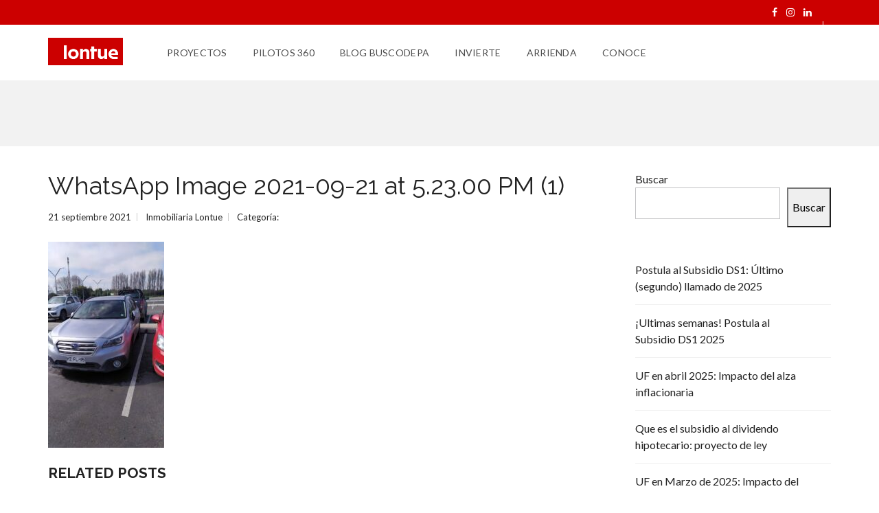

--- FILE ---
content_type: text/html; charset=UTF-8
request_url: https://lontue.com/testimonial/ccp-subaru/whatsapp-image-2021-09-21-at-5-23-00-pm-1/
body_size: 18908
content:
<!DOCTYPE html>
<html lang="es">
<head>
    <meta charset="UTF-8">
    <meta name="viewport" content="width=device-width, initial-scale=1">
<!-- Chrome, Firefox OS y Opera -->
 <meta name="theme-color" content="#cc0000"/>
 <!-- Windows Phone -->
 <meta name="msapplication-navbutton-color" content="#cc0000"/>
 <!-- iOS Safari -->
<meta name="apple-mobile-web-app-capable" content="yes"/>
	<meta name="apple-mobile-web-app-status-bar-style" content="black-translucent"/>

    <link rel="profile" href="http://gmpg.org/xfn/11">
    <link rel="pingback" href="https://lontue.com/xmlrpc.php">
    		    <!-- PVC Template -->
    <script type="text/template" id="pvc-stats-view-template">
    <i class="pvc-stats-icon small" aria-hidden="true"><svg aria-hidden="true" focusable="false" data-prefix="far" data-icon="chart-bar" role="img" xmlns="http://www.w3.org/2000/svg" viewBox="0 0 512 512" class="svg-inline--fa fa-chart-bar fa-w-16 fa-2x"><path fill="currentColor" d="M396.8 352h22.4c6.4 0 12.8-6.4 12.8-12.8V108.8c0-6.4-6.4-12.8-12.8-12.8h-22.4c-6.4 0-12.8 6.4-12.8 12.8v230.4c0 6.4 6.4 12.8 12.8 12.8zm-192 0h22.4c6.4 0 12.8-6.4 12.8-12.8V140.8c0-6.4-6.4-12.8-12.8-12.8h-22.4c-6.4 0-12.8 6.4-12.8 12.8v198.4c0 6.4 6.4 12.8 12.8 12.8zm96 0h22.4c6.4 0 12.8-6.4 12.8-12.8V204.8c0-6.4-6.4-12.8-12.8-12.8h-22.4c-6.4 0-12.8 6.4-12.8 12.8v134.4c0 6.4 6.4 12.8 12.8 12.8zM496 400H48V80c0-8.84-7.16-16-16-16H16C7.16 64 0 71.16 0 80v336c0 17.67 14.33 32 32 32h464c8.84 0 16-7.16 16-16v-16c0-8.84-7.16-16-16-16zm-387.2-48h22.4c6.4 0 12.8-6.4 12.8-12.8v-70.4c0-6.4-6.4-12.8-12.8-12.8h-22.4c-6.4 0-12.8 6.4-12.8 12.8v70.4c0 6.4 6.4 12.8 12.8 12.8z" class=""></path></svg></i>
	 <%= total_view %> vistas totales	<% if ( today_view > 0 ) { %>
		<span class="views_today">,  <%= today_view %> vistas hoy</span>
	<% } %>
	</span>
	</script>
		    <meta name='robots' content='index, follow, max-image-preview:large, max-snippet:-1, max-video-preview:-1' />

	<!-- This site is optimized with the Yoast SEO plugin v26.5 - https://yoast.com/wordpress/plugins/seo/ -->
	<title>WhatsApp Image 2021-09-21 at 5.23.00 PM (1) - Inmobiliaria Lontue</title>
	<link rel="canonical" href="https://lontue.com/testimonial/ccp-subaru/whatsapp-image-2021-09-21-at-5-23-00-pm-1/" />
	<meta property="og:locale" content="es_ES" />
	<meta property="og:type" content="article" />
	<meta property="og:title" content="WhatsApp Image 2021-09-21 at 5.23.00 PM (1) - Inmobiliaria Lontue" />
	<meta property="og:url" content="https://lontue.com/testimonial/ccp-subaru/whatsapp-image-2021-09-21-at-5-23-00-pm-1/" />
	<meta property="og:site_name" content="Inmobiliaria Lontue" />
	<meta property="og:image" content="https://lontue.com/testimonial/ccp-subaru/whatsapp-image-2021-09-21-at-5-23-00-pm-1" />
	<meta property="og:image:width" content="720" />
	<meta property="og:image:height" content="1280" />
	<meta property="og:image:type" content="image/jpeg" />
	<meta name="twitter:card" content="summary_large_image" />
	<script type="application/ld+json" class="yoast-schema-graph">{"@context":"https://schema.org","@graph":[{"@type":"WebPage","@id":"https://lontue.com/testimonial/ccp-subaru/whatsapp-image-2021-09-21-at-5-23-00-pm-1/","url":"https://lontue.com/testimonial/ccp-subaru/whatsapp-image-2021-09-21-at-5-23-00-pm-1/","name":"WhatsApp Image 2021-09-21 at 5.23.00 PM (1) - Inmobiliaria Lontue","isPartOf":{"@id":"https://lontue.com/#website"},"primaryImageOfPage":{"@id":"https://lontue.com/testimonial/ccp-subaru/whatsapp-image-2021-09-21-at-5-23-00-pm-1/#primaryimage"},"image":{"@id":"https://lontue.com/testimonial/ccp-subaru/whatsapp-image-2021-09-21-at-5-23-00-pm-1/#primaryimage"},"thumbnailUrl":"https://lontue.com/wp-content/uploads/2021/09/WhatsApp-Image-2021-09-21-at-5.23.00-PM-1.jpeg","datePublished":"2021-09-21T20:25:15+00:00","breadcrumb":{"@id":"https://lontue.com/testimonial/ccp-subaru/whatsapp-image-2021-09-21-at-5-23-00-pm-1/#breadcrumb"},"inLanguage":"es","potentialAction":[{"@type":"ReadAction","target":["https://lontue.com/testimonial/ccp-subaru/whatsapp-image-2021-09-21-at-5-23-00-pm-1/"]}]},{"@type":"ImageObject","inLanguage":"es","@id":"https://lontue.com/testimonial/ccp-subaru/whatsapp-image-2021-09-21-at-5-23-00-pm-1/#primaryimage","url":"https://lontue.com/wp-content/uploads/2021/09/WhatsApp-Image-2021-09-21-at-5.23.00-PM-1.jpeg","contentUrl":"https://lontue.com/wp-content/uploads/2021/09/WhatsApp-Image-2021-09-21-at-5.23.00-PM-1.jpeg","width":720,"height":1280},{"@type":"BreadcrumbList","@id":"https://lontue.com/testimonial/ccp-subaru/whatsapp-image-2021-09-21-at-5-23-00-pm-1/#breadcrumb","itemListElement":[{"@type":"ListItem","position":1,"name":"Portada","item":"https://lontue.com/"},{"@type":"ListItem","position":2,"name":"CCP SUBARU","item":"https://lontue.com/testimonial/ccp-subaru/"},{"@type":"ListItem","position":3,"name":"WhatsApp Image 2021-09-21 at 5.23.00 PM (1)"}]},{"@type":"WebSite","@id":"https://lontue.com/#website","url":"https://lontue.com/","name":"Inmobiliaria Lontue","description":"Departamentos nuevos en Concepcion centro, Collao, San Pedro de la Paz, Huertos Familiares, Lomas de San Sebastian y los mejores barrios del Gran Concepcion.","alternateName":"lontue.com","potentialAction":[{"@type":"SearchAction","target":{"@type":"EntryPoint","urlTemplate":"https://lontue.com/?s={search_term_string}"},"query-input":{"@type":"PropertyValueSpecification","valueRequired":true,"valueName":"search_term_string"}}],"inLanguage":"es"}]}</script>
	<!-- / Yoast SEO plugin. -->


<link rel='dns-prefetch' href='//maps.googleapis.com' />
<link rel='dns-prefetch' href='//www.googletagmanager.com' />
<link rel='dns-prefetch' href='//fonts.googleapis.com' />
<link rel='preconnect' href='https://fonts.gstatic.com' crossorigin />
<link rel="alternate" type="application/rss+xml" title="Inmobiliaria Lontue &raquo; Feed" href="https://lontue.com/feed/" />
<link rel="alternate" type="application/rss+xml" title="Inmobiliaria Lontue &raquo; Feed de los comentarios" href="https://lontue.com/comments/feed/" />
<link rel="alternate" type="text/calendar" title="Inmobiliaria Lontue &raquo; iCal Feed" href="https://lontue.com/uf-unidad-de-fomento-en-chile/?ical=1" />
<link rel="alternate" type="application/rss+xml" title="Inmobiliaria Lontue &raquo; Comentario WhatsApp Image 2021-09-21 at 5.23.00 PM (1) del feed" href="https://lontue.com/testimonial/ccp-subaru/whatsapp-image-2021-09-21-at-5-23-00-pm-1/feed/" />
<link rel="alternate" title="oEmbed (JSON)" type="application/json+oembed" href="https://lontue.com/wp-json/oembed/1.0/embed?url=https%3A%2F%2Flontue.com%2Ftestimonial%2Fccp-subaru%2Fwhatsapp-image-2021-09-21-at-5-23-00-pm-1%2F" />
<link rel="alternate" title="oEmbed (XML)" type="text/xml+oembed" href="https://lontue.com/wp-json/oembed/1.0/embed?url=https%3A%2F%2Flontue.com%2Ftestimonial%2Fccp-subaru%2Fwhatsapp-image-2021-09-21-at-5-23-00-pm-1%2F&#038;format=xml" />
<style type="text/css">
.hasCountdown{text-shadow:transparent 0 1px 1px;overflow:hidden;padding:5px}
.countdown_rtl{direction:rtl}
.countdown_holding span{background-color:#ccc}
.countdown_row{clear:both;width:100%;text-align:center}
.countdown_show1 .countdown_section{width:98%}
.countdown_show2 .countdown_section{width:48%}
.countdown_show3 .countdown_section{width:32.5%}
.countdown_show4 .countdown_section{width:24.5%}
.countdown_show5 .countdown_section{width:19.5%}
.countdown_show6 .countdown_section{width:16.25%}
.countdown_show7 .countdown_section{width:14%}
.countdown_section{display:block;float:left;font-size:75%;text-align:center;margin:3px 0}
.countdown_amount{font-size:200%}
.countdown_descr{display:block;width:100%}
a.countdown_infolink{display:block;border-radius:10px;width:14px;height:13px;float:right;font-size:9px;line-height:13px;font-weight:700;text-align:center;position:relative;top:-15px;border:1px solid}
#countdown-preview{padding:10px}
</style>
<style id='wp-img-auto-sizes-contain-inline-css' type='text/css'>
img:is([sizes=auto i],[sizes^="auto," i]){contain-intrinsic-size:3000px 1500px}
/*# sourceURL=wp-img-auto-sizes-contain-inline-css */
</style>

<link rel='stylesheet' id='pt-cv-public-style-css' href='https://lontue.com/wp-content/plugins/content-views-query-and-display-post-page/public/assets/css/cv.css?ver=4.2.1' type='text/css' media='all' />
<style id='wp-emoji-styles-inline-css' type='text/css'>

	img.wp-smiley, img.emoji {
		display: inline !important;
		border: none !important;
		box-shadow: none !important;
		height: 1em !important;
		width: 1em !important;
		margin: 0 0.07em !important;
		vertical-align: -0.1em !important;
		background: none !important;
		padding: 0 !important;
	}
/*# sourceURL=wp-emoji-styles-inline-css */
</style>
<link rel='stylesheet' id='wp-block-library-css' href='https://lontue.com/wp-includes/css/dist/block-library/style.css?ver=6.9' type='text/css' media='all' />
<style id='classic-theme-styles-inline-css' type='text/css'>
/**
 * These rules are needed for backwards compatibility.
 * They should match the button element rules in the base theme.json file.
 */
.wp-block-button__link {
	color: #ffffff;
	background-color: #32373c;
	border-radius: 9999px; /* 100% causes an oval, but any explicit but really high value retains the pill shape. */

	/* This needs a low specificity so it won't override the rules from the button element if defined in theme.json. */
	box-shadow: none;
	text-decoration: none;

	/* The extra 2px are added to size solids the same as the outline versions.*/
	padding: calc(0.667em + 2px) calc(1.333em + 2px);

	font-size: 1.125em;
}

.wp-block-file__button {
	background: #32373c;
	color: #ffffff;
	text-decoration: none;
}

/*# sourceURL=/wp-includes/css/classic-themes.css */
</style>
<style id='global-styles-inline-css' type='text/css'>
:root{--wp--preset--aspect-ratio--square: 1;--wp--preset--aspect-ratio--4-3: 4/3;--wp--preset--aspect-ratio--3-4: 3/4;--wp--preset--aspect-ratio--3-2: 3/2;--wp--preset--aspect-ratio--2-3: 2/3;--wp--preset--aspect-ratio--16-9: 16/9;--wp--preset--aspect-ratio--9-16: 9/16;--wp--preset--color--black: #000000;--wp--preset--color--cyan-bluish-gray: #abb8c3;--wp--preset--color--white: #ffffff;--wp--preset--color--pale-pink: #f78da7;--wp--preset--color--vivid-red: #cf2e2e;--wp--preset--color--luminous-vivid-orange: #ff6900;--wp--preset--color--luminous-vivid-amber: #fcb900;--wp--preset--color--light-green-cyan: #7bdcb5;--wp--preset--color--vivid-green-cyan: #00d084;--wp--preset--color--pale-cyan-blue: #8ed1fc;--wp--preset--color--vivid-cyan-blue: #0693e3;--wp--preset--color--vivid-purple: #9b51e0;--wp--preset--gradient--vivid-cyan-blue-to-vivid-purple: linear-gradient(135deg,rgb(6,147,227) 0%,rgb(155,81,224) 100%);--wp--preset--gradient--light-green-cyan-to-vivid-green-cyan: linear-gradient(135deg,rgb(122,220,180) 0%,rgb(0,208,130) 100%);--wp--preset--gradient--luminous-vivid-amber-to-luminous-vivid-orange: linear-gradient(135deg,rgb(252,185,0) 0%,rgb(255,105,0) 100%);--wp--preset--gradient--luminous-vivid-orange-to-vivid-red: linear-gradient(135deg,rgb(255,105,0) 0%,rgb(207,46,46) 100%);--wp--preset--gradient--very-light-gray-to-cyan-bluish-gray: linear-gradient(135deg,rgb(238,238,238) 0%,rgb(169,184,195) 100%);--wp--preset--gradient--cool-to-warm-spectrum: linear-gradient(135deg,rgb(74,234,220) 0%,rgb(151,120,209) 20%,rgb(207,42,186) 40%,rgb(238,44,130) 60%,rgb(251,105,98) 80%,rgb(254,248,76) 100%);--wp--preset--gradient--blush-light-purple: linear-gradient(135deg,rgb(255,206,236) 0%,rgb(152,150,240) 100%);--wp--preset--gradient--blush-bordeaux: linear-gradient(135deg,rgb(254,205,165) 0%,rgb(254,45,45) 50%,rgb(107,0,62) 100%);--wp--preset--gradient--luminous-dusk: linear-gradient(135deg,rgb(255,203,112) 0%,rgb(199,81,192) 50%,rgb(65,88,208) 100%);--wp--preset--gradient--pale-ocean: linear-gradient(135deg,rgb(255,245,203) 0%,rgb(182,227,212) 50%,rgb(51,167,181) 100%);--wp--preset--gradient--electric-grass: linear-gradient(135deg,rgb(202,248,128) 0%,rgb(113,206,126) 100%);--wp--preset--gradient--midnight: linear-gradient(135deg,rgb(2,3,129) 0%,rgb(40,116,252) 100%);--wp--preset--font-size--small: 13px;--wp--preset--font-size--medium: 20px;--wp--preset--font-size--large: 36px;--wp--preset--font-size--x-large: 42px;--wp--preset--spacing--20: 0.44rem;--wp--preset--spacing--30: 0.67rem;--wp--preset--spacing--40: 1rem;--wp--preset--spacing--50: 1.5rem;--wp--preset--spacing--60: 2.25rem;--wp--preset--spacing--70: 3.38rem;--wp--preset--spacing--80: 5.06rem;--wp--preset--shadow--natural: 6px 6px 9px rgba(0, 0, 0, 0.2);--wp--preset--shadow--deep: 12px 12px 50px rgba(0, 0, 0, 0.4);--wp--preset--shadow--sharp: 6px 6px 0px rgba(0, 0, 0, 0.2);--wp--preset--shadow--outlined: 6px 6px 0px -3px rgb(255, 255, 255), 6px 6px rgb(0, 0, 0);--wp--preset--shadow--crisp: 6px 6px 0px rgb(0, 0, 0);}:where(.is-layout-flex){gap: 0.5em;}:where(.is-layout-grid){gap: 0.5em;}body .is-layout-flex{display: flex;}.is-layout-flex{flex-wrap: wrap;align-items: center;}.is-layout-flex > :is(*, div){margin: 0;}body .is-layout-grid{display: grid;}.is-layout-grid > :is(*, div){margin: 0;}:where(.wp-block-columns.is-layout-flex){gap: 2em;}:where(.wp-block-columns.is-layout-grid){gap: 2em;}:where(.wp-block-post-template.is-layout-flex){gap: 1.25em;}:where(.wp-block-post-template.is-layout-grid){gap: 1.25em;}.has-black-color{color: var(--wp--preset--color--black) !important;}.has-cyan-bluish-gray-color{color: var(--wp--preset--color--cyan-bluish-gray) !important;}.has-white-color{color: var(--wp--preset--color--white) !important;}.has-pale-pink-color{color: var(--wp--preset--color--pale-pink) !important;}.has-vivid-red-color{color: var(--wp--preset--color--vivid-red) !important;}.has-luminous-vivid-orange-color{color: var(--wp--preset--color--luminous-vivid-orange) !important;}.has-luminous-vivid-amber-color{color: var(--wp--preset--color--luminous-vivid-amber) !important;}.has-light-green-cyan-color{color: var(--wp--preset--color--light-green-cyan) !important;}.has-vivid-green-cyan-color{color: var(--wp--preset--color--vivid-green-cyan) !important;}.has-pale-cyan-blue-color{color: var(--wp--preset--color--pale-cyan-blue) !important;}.has-vivid-cyan-blue-color{color: var(--wp--preset--color--vivid-cyan-blue) !important;}.has-vivid-purple-color{color: var(--wp--preset--color--vivid-purple) !important;}.has-black-background-color{background-color: var(--wp--preset--color--black) !important;}.has-cyan-bluish-gray-background-color{background-color: var(--wp--preset--color--cyan-bluish-gray) !important;}.has-white-background-color{background-color: var(--wp--preset--color--white) !important;}.has-pale-pink-background-color{background-color: var(--wp--preset--color--pale-pink) !important;}.has-vivid-red-background-color{background-color: var(--wp--preset--color--vivid-red) !important;}.has-luminous-vivid-orange-background-color{background-color: var(--wp--preset--color--luminous-vivid-orange) !important;}.has-luminous-vivid-amber-background-color{background-color: var(--wp--preset--color--luminous-vivid-amber) !important;}.has-light-green-cyan-background-color{background-color: var(--wp--preset--color--light-green-cyan) !important;}.has-vivid-green-cyan-background-color{background-color: var(--wp--preset--color--vivid-green-cyan) !important;}.has-pale-cyan-blue-background-color{background-color: var(--wp--preset--color--pale-cyan-blue) !important;}.has-vivid-cyan-blue-background-color{background-color: var(--wp--preset--color--vivid-cyan-blue) !important;}.has-vivid-purple-background-color{background-color: var(--wp--preset--color--vivid-purple) !important;}.has-black-border-color{border-color: var(--wp--preset--color--black) !important;}.has-cyan-bluish-gray-border-color{border-color: var(--wp--preset--color--cyan-bluish-gray) !important;}.has-white-border-color{border-color: var(--wp--preset--color--white) !important;}.has-pale-pink-border-color{border-color: var(--wp--preset--color--pale-pink) !important;}.has-vivid-red-border-color{border-color: var(--wp--preset--color--vivid-red) !important;}.has-luminous-vivid-orange-border-color{border-color: var(--wp--preset--color--luminous-vivid-orange) !important;}.has-luminous-vivid-amber-border-color{border-color: var(--wp--preset--color--luminous-vivid-amber) !important;}.has-light-green-cyan-border-color{border-color: var(--wp--preset--color--light-green-cyan) !important;}.has-vivid-green-cyan-border-color{border-color: var(--wp--preset--color--vivid-green-cyan) !important;}.has-pale-cyan-blue-border-color{border-color: var(--wp--preset--color--pale-cyan-blue) !important;}.has-vivid-cyan-blue-border-color{border-color: var(--wp--preset--color--vivid-cyan-blue) !important;}.has-vivid-purple-border-color{border-color: var(--wp--preset--color--vivid-purple) !important;}.has-vivid-cyan-blue-to-vivid-purple-gradient-background{background: var(--wp--preset--gradient--vivid-cyan-blue-to-vivid-purple) !important;}.has-light-green-cyan-to-vivid-green-cyan-gradient-background{background: var(--wp--preset--gradient--light-green-cyan-to-vivid-green-cyan) !important;}.has-luminous-vivid-amber-to-luminous-vivid-orange-gradient-background{background: var(--wp--preset--gradient--luminous-vivid-amber-to-luminous-vivid-orange) !important;}.has-luminous-vivid-orange-to-vivid-red-gradient-background{background: var(--wp--preset--gradient--luminous-vivid-orange-to-vivid-red) !important;}.has-very-light-gray-to-cyan-bluish-gray-gradient-background{background: var(--wp--preset--gradient--very-light-gray-to-cyan-bluish-gray) !important;}.has-cool-to-warm-spectrum-gradient-background{background: var(--wp--preset--gradient--cool-to-warm-spectrum) !important;}.has-blush-light-purple-gradient-background{background: var(--wp--preset--gradient--blush-light-purple) !important;}.has-blush-bordeaux-gradient-background{background: var(--wp--preset--gradient--blush-bordeaux) !important;}.has-luminous-dusk-gradient-background{background: var(--wp--preset--gradient--luminous-dusk) !important;}.has-pale-ocean-gradient-background{background: var(--wp--preset--gradient--pale-ocean) !important;}.has-electric-grass-gradient-background{background: var(--wp--preset--gradient--electric-grass) !important;}.has-midnight-gradient-background{background: var(--wp--preset--gradient--midnight) !important;}.has-small-font-size{font-size: var(--wp--preset--font-size--small) !important;}.has-medium-font-size{font-size: var(--wp--preset--font-size--medium) !important;}.has-large-font-size{font-size: var(--wp--preset--font-size--large) !important;}.has-x-large-font-size{font-size: var(--wp--preset--font-size--x-large) !important;}
:where(.wp-block-post-template.is-layout-flex){gap: 1.25em;}:where(.wp-block-post-template.is-layout-grid){gap: 1.25em;}
:where(.wp-block-term-template.is-layout-flex){gap: 1.25em;}:where(.wp-block-term-template.is-layout-grid){gap: 1.25em;}
:where(.wp-block-columns.is-layout-flex){gap: 2em;}:where(.wp-block-columns.is-layout-grid){gap: 2em;}
:root :where(.wp-block-pullquote){font-size: 1.5em;line-height: 1.6;}
/*# sourceURL=global-styles-inline-css */
</style>
<link rel='stylesheet' id='ccw_main_css-css' href='https://lontue.com/wp-content/plugins/click-to-chat-for-whatsapp/prev/assets/css/mainstyles.css?ver=4.35' type='text/css' media='all' />
<link rel='stylesheet' id='contact-form-7-css' href='https://lontue.com/wp-content/plugins/contact-form-7/includes/css/styles.css?ver=6.1.4' type='text/css' media='all' />
<style id='contact-form-7-inline-css' type='text/css'>
.wpcf7 .wpcf7-recaptcha iframe {margin-bottom: 0;}.wpcf7 .wpcf7-recaptcha[data-align="center"] > div {margin: 0 auto;}.wpcf7 .wpcf7-recaptcha[data-align="right"] > div {margin: 0 0 0 auto;}
/*# sourceURL=contact-form-7-inline-css */
</style>
<link rel='stylesheet' id='elemental_calculator_style-css' href='https://lontue.com/wp-content/plugins/elemental-calculator/elemental_calculator.css?ver=6.9' type='text/css' media='all' />
<link rel='stylesheet' id='collapscore-css-css' href='https://lontue.com/wp-content/plugins/jquery-collapse-o-matic/css/core_style.css?ver=1.0' type='text/css' media='all' />
<link rel='stylesheet' id='collapseomatic-css-css' href='https://lontue.com/wp-content/plugins/jquery-collapse-o-matic/css/light_style.css?ver=1.6' type='text/css' media='all' />
<link rel='stylesheet' id='a3-pvc-style-css' href='https://lontue.com/wp-content/plugins/page-views-count/assets/css/style.css?ver=2.8.7' type='text/css' media='all' />
<link rel='stylesheet' id='printomatic-css-css' href='https://lontue.com/wp-content/plugins/print-o-matic/css/style.css?ver=2.0' type='text/css' media='all' />
<style id='printomatic-css-inline-css' type='text/css'>

   
@media print {
.printomatic{
    font: Lato;
}
}

/*# sourceURL=printomatic-css-inline-css */
</style>
<link rel='stylesheet' id='rs-plugin-settings-css' href='https://lontue.com/wp-content/plugins/revslider/public/assets/css/settings.css?ver=5.4.8' type='text/css' media='all' />
<style id='rs-plugin-settings-inline-css' type='text/css'>
#rs-demo-id {}
/*# sourceURL=rs-plugin-settings-inline-css */
</style>
<link rel='stylesheet' id='wpcf7-redirect-script-frontend-css' href='https://lontue.com/wp-content/plugins/wpcf7-redirect/build/assets/frontend-script.css?ver=2c532d7e2be36f6af233' type='text/css' media='all' />
<link rel='stylesheet' id='tribe-events-v2-single-skeleton-css' href='https://lontue.com/wp-content/plugins/the-events-calendar/build/css/tribe-events-single-skeleton.css?ver=6.15.12.2' type='text/css' media='all' />
<link rel='stylesheet' id='tribe-events-v2-single-skeleton-full-css' href='https://lontue.com/wp-content/plugins/the-events-calendar/build/css/tribe-events-single-full.css?ver=6.15.12.2' type='text/css' media='all' />
<link rel='stylesheet' id='tec-events-elementor-widgets-base-styles-css' href='https://lontue.com/wp-content/plugins/the-events-calendar/build/css/integrations/plugins/elementor/widgets/widget-base.css?ver=6.15.12.2' type='text/css' media='all' />
<link rel='stylesheet' id='normalize-css' href='https://lontue.com/wp-content/themes/myhome/assets/css/normalize.css?ver=1.0.8' type='text/css' media='all' />
<link rel='stylesheet' id='myhome-style-css' href='https://lontue.com/wp-content/themes/myhome/style.css?ver=1.0.8' type='text/css' media='all' />
<style id='myhome-style-inline-css' type='text/css'>
				input[type=text]:focus,
				input[type=text]:active,
				input[type=search]:focus,
				input[type=search]:active,
				input[type=password]:focus,
				input[type=password]:active,
				textarea:focus,
				textarea:active.mh-active-input input,
				.mh-active-input-primary .mh-active-input .bootstrap-select.btn-group > .btn {
				background-color: rgba(204,0,0,0.05);
				}
									@media (min-width:1023px) {
					html body #mega_main_menu.mh-primary .nav_logo img {
					height: 40px!important;
					}
					}
					
            input[type=text]:focus,
            input[type=text]:active,
            input[type=search]:focus,
            input[type=search]:active,
            input[type=password]:focus,
            input[type=password]:active,
            textarea:focus,
            textarea:active.mh-active-input input,
            .mh-active-input-primary .mh-active-input .bootstrap-select.btn-group > .btn {
            background-color: rgba(204,0,0,0.05);
            }
            
/*# sourceURL=myhome-style-inline-css */
</style>
<link rel='stylesheet' id='child-style-css' href='https://lontue.com/wp-content/themes/myhome-child/style.css?ver=1.0.8' type='text/css' media='all' />
<link rel='stylesheet' id='font-awesome-css' href='https://lontue.com/wp-content/plugins/js_composer/assets/lib/bower/font-awesome/css/font-awesome.min.css?ver=5.2' type='text/css' media='all' />
<link rel='stylesheet' id='a3pvc-css' href='//lontue.com/wp-content/uploads/sass/pvc.min.css?ver=1713978454' type='text/css' media='all' />
<link rel='stylesheet' id='bsf-Defaults-css' href='https://lontue.com/wp-content/uploads/smile_fonts/Defaults/Defaults.css?ver=6.9' type='text/css' media='all' />
<link rel="preload" as="style" href="https://fonts.googleapis.com/css?family=Lato:400,400italic,700%7CRaleway:400,700&#038;subset=latin-ext&#038;display=swap&#038;ver=1721662291" /><link rel="stylesheet" href="https://fonts.googleapis.com/css?family=Lato:400,400italic,700%7CRaleway:400,700&#038;subset=latin-ext&#038;display=swap&#038;ver=1721662291" media="print" onload="this.media='all'"><noscript><link rel="stylesheet" href="https://fonts.googleapis.com/css?family=Lato:400,400italic,700%7CRaleway:400,700&#038;subset=latin-ext&#038;display=swap&#038;ver=1721662291" /></noscript><script type="text/javascript" src="https://lontue.com/wp-includes/js/jquery/jquery.js?ver=3.7.1" id="jquery-core-js"></script>
<script type="text/javascript" src="https://lontue.com/wp-includes/js/jquery/jquery-migrate.js?ver=3.4.1" id="jquery-migrate-js"></script>
<script type="text/javascript" src="https://lontue.com/wp-content/plugins/elemental-calculator/elemental_calculator.js?ver=6.9" id="elemental_calculator_script-js"></script>
<script src='https://lontue.com/wp-content/plugins/the-events-calendar/common/build/js/underscore-before.js'></script>
<script type="text/javascript" src="https://lontue.com/wp-includes/js/underscore.min.js?ver=1.13.7" id="underscore-js"></script>
<script src='https://lontue.com/wp-content/plugins/the-events-calendar/common/build/js/underscore-after.js'></script>
<script type="text/javascript" src="https://lontue.com/wp-includes/js/backbone.min.js?ver=1.6.0" id="backbone-js"></script>
<script type="text/javascript" id="a3-pvc-backbone-js-extra">
/* <![CDATA[ */
var pvc_vars = {"rest_api_url":"https://lontue.com/wp-json/pvc/v1","ajax_url":"https://lontue.com/wp-admin/admin-ajax.php","security":"be74de363d","ajax_load_type":"rest_api"};
//# sourceURL=a3-pvc-backbone-js-extra
/* ]]> */
</script>
<script type="text/javascript" src="https://lontue.com/wp-content/plugins/page-views-count/assets/js/pvc.backbone.js?ver=2.8.7" id="a3-pvc-backbone-js"></script>
<script type="text/javascript" src="https://lontue.com/wp-content/plugins/revslider/public/assets/js/jquery.themepunch.tools.min.js?ver=5.4.8" id="tp-tools-js"></script>
<script type="text/javascript" src="https://lontue.com/wp-content/plugins/revslider/public/assets/js/jquery.themepunch.revolution.min.js?ver=5.4.8" id="revmin-js"></script>

<!-- Fragmento de código de la etiqueta de Google (gtag.js) añadida por Site Kit -->
<!-- Fragmento de código de Google Analytics añadido por Site Kit -->
<script type="text/javascript" src="https://www.googletagmanager.com/gtag/js?id=GT-55KSMMS" id="google_gtagjs-js" async></script>
<script type="text/javascript" id="google_gtagjs-js-after">
/* <![CDATA[ */
window.dataLayer = window.dataLayer || [];function gtag(){dataLayer.push(arguments);}
gtag("set","linker",{"domains":["lontue.com"]});
gtag("js", new Date());
gtag("set", "developer_id.dZTNiMT", true);
gtag("config", "GT-55KSMMS");
//# sourceURL=google_gtagjs-js-after
/* ]]> */
</script>
<link rel="https://api.w.org/" href="https://lontue.com/wp-json/" /><link rel="alternate" title="JSON" type="application/json" href="https://lontue.com/wp-json/wp/v2/media/5172" /><link rel="EditURI" type="application/rsd+xml" title="RSD" href="https://lontue.com/xmlrpc.php?rsd" />
<meta name="generator" content="WordPress 6.9" />
<link rel='shortlink' href='https://lontue.com/?p=5172' />
<meta name="generator" content="Redux 4.5.9" /><meta name="generator" content="Site Kit by Google 1.167.0" /><script type='text/javascript' data-cfasync='false'>var _mmunch = {'front': false, 'page': false, 'post': false, 'category': false, 'author': false, 'search': false, 'attachment': false, 'tag': false};_mmunch['post'] = true; _mmunch['postData'] = {"ID":5172,"post_name":"whatsapp-image-2021-09-21-at-5-23-00-pm-1","post_title":"WhatsApp Image 2021-09-21 at 5.23.00 PM (1)","post_type":"attachment","post_author":"14","post_status":"inherit"}; _mmunch['postCategories'] = []; _mmunch['postTags'] = false; _mmunch['postAuthor'] = {"name":"Inmobiliaria Lontue","ID":14};_mmunch['attachment'] = true;</script><script data-cfasync="false" src="//a.mailmunch.co/app/v1/site.js" id="mailmunch-script" data-plugin="mc_mm" data-mailmunch-site-id="1072669" async></script><meta name="tec-api-version" content="v1"><meta name="tec-api-origin" content="https://lontue.com"><link rel="alternate" href="https://lontue.com/wp-json/tribe/events/v1/" /><meta name="generator" content="Elementor 3.34.1; features: additional_custom_breakpoints; settings: css_print_method-external, google_font-enabled, font_display-auto">

<!-- Meta Pixel Code -->
<script type='text/javascript'>
!function(f,b,e,v,n,t,s){if(f.fbq)return;n=f.fbq=function(){n.callMethod?
n.callMethod.apply(n,arguments):n.queue.push(arguments)};if(!f._fbq)f._fbq=n;
n.push=n;n.loaded=!0;n.version='2.0';n.queue=[];t=b.createElement(e);t.async=!0;
t.src=v;s=b.getElementsByTagName(e)[0];s.parentNode.insertBefore(t,s)}(window,
document,'script','https://connect.facebook.net/en_US/fbevents.js?v=next');
</script>
<!-- End Meta Pixel Code -->

      <script type='text/javascript'>
        var url = window.location.origin + '?ob=open-bridge';
        fbq('set', 'openbridge', '818690174829680', url);
      </script>
    <script type='text/javascript'>fbq('init', '818690174829680', {}, {
    "agent": "wordpress-6.9-3.0.16"
})</script><script type='text/javascript'>
    fbq('track', 'PageView', []);
  </script>
<!-- Meta Pixel Code -->
<noscript>
<img height="1" width="1" style="display:none" alt="fbpx"
src="https://www.facebook.com/tr?id=818690174829680&ev=PageView&noscript=1" />
</noscript>
<!-- End Meta Pixel Code -->
<meta name="generator" content="Powered by Visual Composer - drag and drop page builder for WordPress."/>
<!--[if lte IE 9]><link rel="stylesheet" type="text/css" href="https://lontue.com/wp-content/plugins/js_composer/assets/css/vc_lte_ie9.min.css" media="screen"><![endif]-->			<style>
				.e-con.e-parent:nth-of-type(n+4):not(.e-lazyloaded):not(.e-no-lazyload),
				.e-con.e-parent:nth-of-type(n+4):not(.e-lazyloaded):not(.e-no-lazyload) * {
					background-image: none !important;
				}
				@media screen and (max-height: 1024px) {
					.e-con.e-parent:nth-of-type(n+3):not(.e-lazyloaded):not(.e-no-lazyload),
					.e-con.e-parent:nth-of-type(n+3):not(.e-lazyloaded):not(.e-no-lazyload) * {
						background-image: none !important;
					}
				}
				@media screen and (max-height: 640px) {
					.e-con.e-parent:nth-of-type(n+2):not(.e-lazyloaded):not(.e-no-lazyload),
					.e-con.e-parent:nth-of-type(n+2):not(.e-lazyloaded):not(.e-no-lazyload) * {
						background-image: none !important;
					}
				}
			</style>
			<meta name="generator" content="Powered by Slider Revolution 5.4.8 - responsive, Mobile-Friendly Slider Plugin for WordPress with comfortable drag and drop interface." />
<link rel="icon" href="https://lontue.com/wp-content/uploads/2025/12/cropped-favicon_lontue-32x32.png" sizes="32x32" />
<link rel="icon" href="https://lontue.com/wp-content/uploads/2025/12/cropped-favicon_lontue-192x192.png" sizes="192x192" />
<link rel="apple-touch-icon" href="https://lontue.com/wp-content/uploads/2025/12/cropped-favicon_lontue-180x180.png" />
<meta name="msapplication-TileImage" content="https://lontue.com/wp-content/uploads/2025/12/cropped-favicon_lontue-270x270.png" />
<script type="text/javascript">function setREVStartSize(e){									
						try{ e.c=jQuery(e.c);var i=jQuery(window).width(),t=9999,r=0,n=0,l=0,f=0,s=0,h=0;
							if(e.responsiveLevels&&(jQuery.each(e.responsiveLevels,function(e,f){f>i&&(t=r=f,l=e),i>f&&f>r&&(r=f,n=e)}),t>r&&(l=n)),f=e.gridheight[l]||e.gridheight[0]||e.gridheight,s=e.gridwidth[l]||e.gridwidth[0]||e.gridwidth,h=i/s,h=h>1?1:h,f=Math.round(h*f),"fullscreen"==e.sliderLayout){var u=(e.c.width(),jQuery(window).height());if(void 0!=e.fullScreenOffsetContainer){var c=e.fullScreenOffsetContainer.split(",");if (c) jQuery.each(c,function(e,i){u=jQuery(i).length>0?u-jQuery(i).outerHeight(!0):u}),e.fullScreenOffset.split("%").length>1&&void 0!=e.fullScreenOffset&&e.fullScreenOffset.length>0?u-=jQuery(window).height()*parseInt(e.fullScreenOffset,0)/100:void 0!=e.fullScreenOffset&&e.fullScreenOffset.length>0&&(u-=parseInt(e.fullScreenOffset,0))}f=u}else void 0!=e.minHeight&&f<e.minHeight&&(f=e.minHeight);e.c.closest(".rev_slider_wrapper").css({height:f})					
						}catch(d){console.log("Failure at Presize of Slider:"+d)}						
					};</script>
		<style type="text/css" id="wp-custom-css">
			@media(max-width:600px){
	.hasCountdown {
    font-weight: 700;
	font-size: 14px;
}
}

.mh-compare__heading {
    display: none;
}

a.countdown_infolink {   
    display: none;
}

.widget.shailan_CountdownWidget {
    margin-bottom: 0px;
}

@media (min-width: 600px) {
	.mh-compare{
		height:75px;
	}
}		</style>
		<style id="myhome_redux-dynamic-css" title="dynamic-css" class="redux-options-output">
                              html body.myhome-body .mh-menu-primary-color-background .mh-header:not(.mh-header--transparent) #mega_main_menu.mh-primary > .menu_holder > .menu_inner > span.nav_logo,
                              html body.myhome-body .mh-menu-primary-color-background .mh-header:not(.mh-header--transparent) #mega_main_menu.mh-primary > .menu_holder > .mmm_fullwidth_container,
                              .myhome-body .mh-thumbnail__featured,
                              .myhome-body .calendar_wrap table tbody td a:hover,
                              .myhome-body .dropdown-menu > li.selected a,
                              .myhome-body .mdl-button.mdl-button--raised.mdl-button--primary,
                              .myhome-body .mdl-button.mdl-button--primary-ghost:hover,
                              .myhome-body .mdl-button.mdl-button--primary-ghost:active,
                              .myhome-body .mdl-button.mdl-button--primary-ghost:focus,
                              .myhome-body .mdl-button.mdl-button--compare-active,
                              .myhome-body .mdl-button.mdl-button--compare-active:hover,
                              .myhome-body .mdl-button.mdl-button--compare-active:active,
                              .myhome-body .mdl-button.mdl-button--compare-active:focus,
                              .myhome-body .mh-accordion .ui-accordion-header.ui-accordion-header-active,
                              .myhome-body .mh-caption__inner,
                              .myhome-body .mh-compare__price,
                              .myhome-body .mh-estate__slider__price,
                              .myhome-body .mh-estate__details__price,
                              .myhome-body .mh-heading--top-separator:after,
                              .myhome-body .mh-heading--bottom-separator:after,
                              .myhome-body .mh-loader,
                              .myhome-body .mh-loader:before,
                              .myhome-body .mh-loader:after,
                              .myhome-body .mh-map-panel__element button:hover,
                              .myhome-body .mh-map-panel .mh-map-panel__element button.mh-button--active,
                              .myhome-body .mh-map-panel .mh-map-panel__element button.mh-button--active:hover,
                              .myhome-body .mh-map-panel .mh-map-panel__element button.mh-button--active:active,
                              .myhome-body .mh-map-panel .mh-map-panel__element button.mh-button--active:focus,
                              .myhome-body .mh-map-zoom__element button:hover,
                              .myhome-body .mh-map-infobox,
                              .myhome-body .mh-post-single__nav__prev:before,
                              .myhome-body .mh-post-single__nav__next:before,
                              .myhome-body .mh-slider__card-short__price,
                              .myhome-body .mh-slider__card-default__price,
                              .myhome-body #estate_slider_card .tparrows:hover:before,
                              .myhome-body #estate_slider_card_short .tparrows:hover:before,
                              .myhome-body #mh_rev_slider_single .tparrows:hover:before,
                              .myhome-body #mh_rev_gallery_single .tparrows:hover:before,
                              .myhome-body .mh-social-icon:hover,
                              .myhome-body .mh-top-header--primary,
                              .myhome-body .mh-top-header-big:not(.mh-top-header-big--primary) .mh-top-header-big__panel,
                              .myhome-body .mh-top-header-big.mh-top-header-big--primary,
                              .myhome-body .mh-browse-estate__row:first-child,
                              .myhome-body .mh-widget-title__text:before,
                              .myhome-body .owl-carousel .owl-dots .owl-dot.active span,
                              .myhome-body .tagcloud a:hover,
                              .myhome-body .tagcloud a:active,
                              .myhome-body .tagcloud a:focus,
                              .myhome-body .mh-menu ul li a:before,
                              .myhome-body .widget_pages ul li a:before,
                              .myhome-body .widget_meta ul li a:before,
                              .myhome-body .widget_recent_entries ul li a:before,
                              .myhome-body .widget_nav_menu ul li a:before,
                              .myhome-body .widget_categories ul li a:before,
                              .myhome-body .widget_archive ul li a:before,
                              .myhome-body .calendar_wrap table #today,
                              .myhome-body .mh-background-color-primary,
                              .myhome-body .mh-user-panel__menu ul li.mh-user-panel__menu__li--active button,
                              .myhome-body .mh-user-panel__menu ul li.mh-user-panel__menu__li--active a,
                              .myhome-body .mh-top-header--primary .mh-top-bar-user-panel__user-info,
                              .myhome-body .mh-top-header-big .mh-top-bar-user-panel__user-info,   
                              .myhome-body .wpcf7-form .wpcf7-form-control.wpcf7-submit,                          
                              .myhome-body.mh-active-input-primary .mh-search__panel > div:not(:first-child) .is-checked .mdl-radio__inner-circle,
                              .myhome-body .mh-arrow-up
                            {background-color:#cc0000;}
                              .myhome-body blockquote,
                              .myhome-body html body .mh-menu-primary-color-background #mega_main_menu.mh-primary > .menu_holder > .mmm_fullwidth_container,
                              .myhome-body input[type=text]:focus,
                              .myhome-body input[type=text]:active,
                              .myhome-body input[type=password]:focus,
                              .myhome-body input[type=password]:active,
                              .myhome-body input[type=email]:focus,
                              .myhome-body input[type=email]:active,
                              .myhome-body input[type=search]:focus,
                              .myhome-body input[type=search]:active,
                              .myhome-body textarea:focus,
                              .myhome-body textarea:active,
                              .myhome-body .sticky,
                              .myhome-body .mh-active-input input,
                              .myhome-body .mh-active-input .bootstrap-select.btn-group > .btn,
                              .myhome-body .mdl-button.mdl-button--primary-ghost,
                              .myhome-body .mh-compare,
                              .myhome-body .tagcloud a:hover, 
                              .myhome-body .tagcloud a:active,
                              .myhome-body .tagcloud a:focus,
                              .myhome-body .mh-map-panel,
                              .myhome-body .mh-map-zoom,
                              .myhome-body .mh-map-infobox:after,
                              .myhome-body .mh-map-infobox .mh-map-infobox__img-wrapper,
                              .myhome-body .mh-search-horizontal,
                              .myhome-body .mh-search-map-top .mh-search-horizontal,
                              .myhome-body .mh-social-icon:hover:after,
                              .myhome-body .mh-top-header--primary,
                              .myhome-body .owl-carousel .owl-dots .owl-dot.active span,
                              .myhome-body .mh-border-color-primary,
                              .myhome-body .mh-post .post-content blockquote,
                              .myhome-body .mh-user-panel-info,                              
                              .myhome-body.mh-active-input-primary .mh-search__panel > div:not(:first-child) .is-checked .mdl-radio__outer-circle,
                              html body.myhome-body .mh-menu-primary-color-background .mh-header:not(.mh-header--transparent) #mega_main_menu.mh-primary > .menu_holder > .mmm_fullwidth_container
                            {border-color:#cc0000;}
                              .myhome-body .mh-navbar__menu ul:first-child > li:hover > a,
                              .myhome-body .mh-navbar__container .mh-navbar__menu ul:first-child > li:hover > a:first-child,
                              .myhome-body .mh-pagination a:hover,
                              .myhome-body .page-numbers.current,
                              .myhome-body .mh-footer-top--dark a:hover,
                              .myhome-body .mh-footer-top--dark a:active,
                              .myhome-body .mh-footer-top--dark a:focus,                              
                              .myhome-body .mh-active-input input,
                              .myhome-body .mh-active-input .bootstrap-select.btn-group > .btn,
                              .myhome-body .mh-active-input .bootstrap-select.btn-group .dropdown-toggle .filter-option,
                              .myhome-body .mdl-button.mdl-button--primary-ghost,
                              .myhome-body .mdl-button.mdl-button--primary-ghost:hover,
                              .myhome-body .mdl-button.mdl-button--primary-ghost:active,
                              .myhome-body .mdl-button.mdl-button--primary-ghost:focus,
                              .myhome-body .mdl-button.mdl-button--primary-font,
                              html body #mega_main_menu.mh-primary #mh-submit-button a,
                              html body.myhome-body #mega_main_menu.mh-primary #mh-submit-button a i,
                              html body.myhome-body #mega_main_menu.mh-primary > .menu_holder > .menu_inner > ul > li:hover > a:after,
                              html body.myhome-body  #mega_main_menu.mh-primary > .menu_holder > .menu_inner > ul > li:hover > .item_link *,
                              .myhome-body .comment-edit-link:hover,
                              .myhome-body .comment-reply-link:hover,
                              .myhome-body .mh-compare__feature-list li a:hover,
                              .myhome-body .mh-compare__list__element a:hover,
                              .myhome-body .mh-compare__list__element a:hover i,
                              .myhome-body .mh-estate__list__element a:hover,
                              .myhome-body .mh-estate__list__element a:hover i,
                              .myhome-body .mh-estate-horizontal__primary,
                              .myhome-body .mh-estate-vertical__primary,
                              .myhome-body .mh-filters__button.mh-filters__button--active,
                              .myhome-body .mh-filters__button.mh-filters__button--active:hover,
                              .myhome-body button.mh-filters__right__button--active,
                              .myhome-body .mh-loader-wrapper-map,
                              .myhome-body .mh-loader,
                              .myhome-body .mh-form-container__reset:hover,
                              .myhome-body .mh-map-wrapper__noresults,
                              .myhome-body .mh-map-pin i,
                              .myhome-body .mh-navbar__wrapper #mh-submit-button a:hover,
                              .myhome-body .mh-pagination--single-post,
                              .myhome-body .mh-post-single__meta a:hover,
                              .myhome-body .mh-search__heading-big,
                              .myhome-body .mh-button-transparent:hover,
                              .myhome-body .mh-user-panel__plans__row .mh-user-panel__plans__cell-4 button:hover,
                              .myhome-body .mh-browse-estate__cell-3 a:hover,
                              .myhome-body .mh-browse-estate__cell-payment a:hover,
                              .myhome-body .mh-user-pagination li:hover,
                              .myhome-body .mh-user-pagination li.mh-user-pagination__element-active,
                              .myhome-body .mh-top-header-big__element:not(.mh-top-header-big__panel) a:hover,
                              .myhome-body .mh-color-primary,
                              .myhome-body .mh-top-header:not(.mh-top-header--primary) a:hover,
                              .myhome-body .mh-top-header-big .mh-top-header-big__social-icons a:hover,                              
                              .myhome-body .mh-top-header-big .mh-top-header-big__social-icons button:hover,
                              .myhome-body .mh-estate__details > div a:hover,
                              .myhome-body .recentcomments a:hover,
                              .myhome-body .rsswidget:hover,
                              .myhome-body .mh-post .post-content a:hover,
                              .myhome-body .link-primary:hover,                              
                              .myhome-body .mh-estate__agent__content a:hover,                              
                              .myhome-body.mh-active-input-primary .mh-search__panel > div:not(:first-child) .is-checked .mdl-radio__label
                            {color:#cc0000;}
                            body,
                            button,
                            input,
                            optgroup,
                            select,
                            textarea,
                            .mh-accordion .ui-accordion-header,
                            .mh-estate-horizontal__subheading,
                            .mh-estate-horizontal__primary,
                            .mh-estate-vertical__subheading,
                            .mh-estate-vertical__primary,
                            .mh-map-infobox,
                            .mh-user-panel-info__heading,
                            .mh-font-body
                        {font-family:Lato;font-weight:400;} .mh-main-font-italic{font-family:Lato;font-weight:400;font-style:italic;}                     
                      .mh-estate-horizontal__primary,
                      .mh-estate-vertical__primary   
                     {font-family:Lato;font-weight:700;}
                            h2,
                            h3,
                            h4,
                            h5,
                            h6,
                            .mh-estate__details__price,
                            .mh-top-header,
                            .mh-top-header-big__panel,                            
                            h1,
                            .mh-caption__inner,
                            .mh-slider-single__price,
                            .mh-heading-font-bold,
                            .mh-search__results,
                            .mh-user-panel__user__content
                        {font-family:Raleway;font-weight:400;}
                     h1,
                     .mh-caption__inner,
                     .mh-slider-single__price,
                     .mh-heading-font-bold,
                     .mh-search__results,
                     .mh-user-panel__user__content                     
                     {font-family:Raleway;font-weight:700;}</style><noscript><style type="text/css"> .wpb_animate_when_almost_visible { opacity: 1; }</style></noscript></head>
<body id="myhome-app" class="attachment wp-singular attachment-template-default single single-attachment postid-5172 attachmentid-5172 attachment-jpeg wp-theme-myhome wp-child-theme-myhome-child tribe-no-js myhome-body mh-hide-top-bar-on-mobile mh-active-input-primary wpb-js-composer js-comp-ver-5.2 vc_responsive elementor-default elementor-kit-5282">
<div id="wptime-plugin-preloader"></div>
    <div class="mh-top-header mh-top-header--primary">

        <div class="mh-layout">
            
            
            
                            <span class="mh-top-header__element mh-top-header__element--social-icons">
                        <span>
        <a href="https://www.facebook.com/ilontue" target="_blank">
            <i class="fa fa-facebook mh-top-header-big__element__icon-big"></i>
        </a>
    </span>


    <span>
        <a href="https://www.instagram.com/ilontue/" target="_blank">
            <i class="fa fa-instagram mh-top-header-big__element__icon-big"></i>
        </a>
    </span>

    <span>
        <a href="https://cl.linkedin.com/company/inmobiliaria-lontu-" target="_blank">
            <i class="fa fa-linkedin mh-top-header-big__element__icon-big"></i>
        </a>
    </span>
                </span>
            
            <div class="mh-top-bar-user-panel-small">
                            <div id="myhome-user-bar" class="mh-top-bar-user-panel">
                                    </div>
                            </div>
        </div>
    </div>

    <div class="mh-navbar__wrapper">
        <nav class="mh-navbar">
            <div class="mh-navbar__container">
                <div class="mh-navbar__header">
                                            <a href="https://lontue.com" class="mh-navbar__brand"
                           title="Inmobiliaria Lontue">
                            <img src="https://lontue.com/wp-content/uploads/2018/03/LOGO_web_superior_109x40.png"
                                 alt="Inmobiliaria Lontue">
                        </a>
                                        <div class="mh-navbar__toggle">
                        <span class="mh-navbar__toggle-icon">
                            <i class="fa fa-bars" aria-hidden="true"></i>
                        </span>
                    </div>
                </div>

                <div class="mh-navbar__menu">
                    <div class="menu-main-menu-lontue-container"><ul id="menu-main-menu-lontue" class="menu"><li id="menu-item-1915" class="menu-item menu-item-type-custom menu-item-object-custom menu-item-has-children menu-item-1915"><a>PROYECTOS</a>
<ul class="sub-menu">
	<li id="menu-item-9096" class="menu-item menu-item-type-custom menu-item-object-custom menu-item-9096"><a href="https://lontue.com/folletolientur/">EDIFICIO NUEVO LIENTUR [ENTREGA INMEDIATA] ⭐</a></li>
	<li id="menu-item-4301" class="menu-item menu-item-type-custom menu-item-object-custom menu-item-4301"><a href="https://lontue.com/proyectos/edificio-centro-collao-inmobiliaria-lontue/">EDIFICIO CENTRO COLLAO [ENTREGA INMEDIATA]</a></li>
	<li id="menu-item-4248" class="menu-item menu-item-type-custom menu-item-object-custom menu-item-4248"><a href="https://lontue.com/proyectos/edificio-antuco-concepcion-centro-udd/">EDIFICIO ANTUCO</a></li>
</ul>
</li>
<li id="menu-item-8795" class="menu-item menu-item-type-custom menu-item-object-custom menu-item-8795"><a href="https://lontue.com/pilotos/">PILOTOS 360</a></li>
<li id="menu-item-3956" class="menu-item menu-item-type-custom menu-item-object-custom menu-item-3956"><a href="https://lontue.com/category/noticias">BLOG BUSCODEPA</a></li>
<li id="menu-item-8877" class="menu-item menu-item-type-custom menu-item-object-custom menu-item-has-children menu-item-8877"><a>INVIERTE</a>
<ul class="sub-menu">
	<li id="menu-item-9976" class="menu-item menu-item-type-custom menu-item-object-custom menu-item-9976"><a href="https://lontue.com/busco-depa-inversion/?sort=priceLowToHigh">Simula tu inversión en BuscoDepa.cl</a></li>
</ul>
</li>
<li id="menu-item-8878" class="menu-item menu-item-type-custom menu-item-object-custom menu-item-has-children menu-item-8878"><a>ARRIENDA</a>
<ul class="sub-menu">
	<li id="menu-item-9977" class="menu-item menu-item-type-custom menu-item-object-custom menu-item-9977"><a href="https://lontue.com/busco-depa-arriendo/">Planifica tu arriendo con BuscoDepa.cl</a></li>
</ul>
</li>
<li id="menu-item-11258" class="menu-item menu-item-type-custom menu-item-object-custom menu-item-has-children menu-item-11258"><a>CONOCE</a>
<ul class="sub-menu">
	<li id="menu-item-9169" class="menu-item menu-item-type-custom menu-item-object-custom menu-item-9169"><a href="https://lontue.com/quienessomos/">QUIENES SOMOS</a></li>
	<li id="menu-item-11257" class="menu-item menu-item-type-custom menu-item-object-custom menu-item-11257"><a href="https://lontue.com/conversemos/">CONTACTO</a></li>
</ul>
</li>
</ul></div>                </div>
            </div>
        </nav>
    </div>
<section class="mh-top-title"
         style="">
    
    
        </section>
<div class="mh-layout mh-top-title-offset">

	
	<div  class="mh-layout__content-left">

        <section id="post-5172" class="mh-post"
         data-id="5172">

    <header class="mh-post-single__header">
        <h1 class="mh-post-single__title">WhatsApp Image 2021-09-21 at 5.23.00 PM (1)</h1>
        <ul class="mh-post-single__meta">
            <li>
                21 septiembre 2021            </li>
                        <li>
                Inmobiliaria Lontue            </li>
            <li>
                <span>
                    Categoría:                </span>
                            </li>
        </ul>
    </header>

    
    <div class="post-content">
        <div class='mailmunch-forms-before-post' style='display: none !important;'></div><p class="attachment"><a href='https://lontue.com/wp-content/uploads/2021/09/WhatsApp-Image-2021-09-21-at-5.23.00-PM-1.jpeg'><img fetchpriority="high" decoding="async" width="169" height="300" src="https://lontue.com/wp-content/uploads/2021/09/WhatsApp-Image-2021-09-21-at-5.23.00-PM-1-169x300.jpeg" class="attachment-medium size-medium" alt="" srcset="https://lontue.com/wp-content/uploads/2021/09/WhatsApp-Image-2021-09-21-at-5.23.00-PM-1-169x300.jpeg 169w, https://lontue.com/wp-content/uploads/2021/09/WhatsApp-Image-2021-09-21-at-5.23.00-PM-1-576x1024.jpeg 576w, https://lontue.com/wp-content/uploads/2021/09/WhatsApp-Image-2021-09-21-at-5.23.00-PM-1-768x1365.jpeg 768w, https://lontue.com/wp-content/uploads/2021/09/WhatsApp-Image-2021-09-21-at-5.23.00-PM-1-864x1536.jpeg 864w, https://lontue.com/wp-content/uploads/2021/09/WhatsApp-Image-2021-09-21-at-5.23.00-PM-1.jpeg 720w" sizes="(max-width: 169px) 100vw, 169px" /></a></p><div class='mailmunch-forms-in-post-middle' style='display: none !important;'></div>
<div class='mailmunch-forms-after-post' style='display: none !important;'></div>    </div>

</section>

<div>
    <h3 class="mh-post-single__section__heading">Related posts</h3>
    <div class="mh-grid">
    
        <div class="mh-grid__1of2">
            <article class="mh-post-grid mh-post-grid--img-absolute">
                <a href="https://lontue.com/postula-al-subsidio-ds1-ultimo-segundo-llamado-de-2025/" class="mh-post-grid__thumbnail">
                                            		    <div class="mh-thumbnail__inner">
                        <img src="[data-uri]"
                     data-srcset="https://lontue.com/wp-content/uploads/2025/11/subsido_ds1_2025-300x200.jpeg 300w, https://lontue.com/wp-content/uploads/2025/11/subsido_ds1_2025-768x512.jpeg 768w, https://lontue.com/wp-content/uploads/2025/11/subsido_ds1_2025.jpeg 850w"
                     data-sizes="auto" class="lazyload "
                     style="max-width: 850px"
                     alt="Postula al Subsidio DS1: Último (segundo) llamado de 2025">
                        </div>
                                <div class="mh-caption">
                            <div class="mh-caption__inner">
                                21.11.2025                            </div>
                        </div>
                                    </a>
                <div class="mh-post-grid__inner">
                    <h3 class="mh-post-grid__heading">
                        <a href="https://lontue.com/postula-al-subsidio-ds1-ultimo-segundo-llamado-de-2025/" title="Postula al Subsidio DS1: Último (segundo) llamado de 2025">
                            Postula al Subsidio DS1: Último (segundo) llamado de 2025                        </a>
                    </h3>
                    <div class="mh-post-grid__excerpt">
                        El Minvu Informó sobre la apertura de postulaciones para el subsidio DS1 en su segundo (y último) llamado del año 2025. Conoce acá las fechas claves y requisitos para los [&hellip;]                    </div>
                    <div class="mh-post-grid__btn-wrapper">
                        <a href="https://lontue.com/postula-al-subsidio-ds1-ultimo-segundo-llamado-de-2025/" title="Postula al Subsidio DS1: Último (segundo) llamado de 2025"
                           class="mdl-button mdl-js-button mdl-button--raised mdl-js-ripple-effect mdl-button--primary-ghost">
                            LEER MÁS                        </a>
                    </div>
                </div>
            </article>
        </div>

    
        <div class="mh-grid__1of2">
            <article class="mh-post-grid mh-post-grid--img-absolute">
                <a href="https://lontue.com/ultimas-semanas-postula-al-subsidio-ds1-2025/" class="mh-post-grid__thumbnail">
                                            		    <div class="mh-thumbnail__inner">
                        <img src="[data-uri]"
                     data-srcset="https://lontue.com/wp-content/uploads/2025/04/DS12025-300x200.jpg 300w, https://lontue.com/wp-content/uploads/2025/04/DS12025-768x512.jpg 768w, https://lontue.com/wp-content/uploads/2025/04/DS12025.jpg 850w"
                     data-sizes="auto" class="lazyload "
                     style="max-width: 850px"
                     alt="¡Ultimas semanas! Postula al Subsidio DS1 2025">
                        </div>
                                <div class="mh-caption">
                            <div class="mh-caption__inner">
                                23.04.2025                            </div>
                        </div>
                                    </a>
                <div class="mh-post-grid__inner">
                    <h3 class="mh-post-grid__heading">
                        <a href="https://lontue.com/ultimas-semanas-postula-al-subsidio-ds1-2025/" title="¡Ultimas semanas! Postula al Subsidio DS1 2025">
                            ¡Ultimas semanas! Postula al Subsidio DS1 2025                        </a>
                    </h3>
                    <div class="mh-post-grid__excerpt">
                        El Minvu Informo sobre las Postulaciones para el subsidio DS1 2025. Conoce acá las fechas claves y requisitos para los subsidios habitacionales: En Chile, el Estado entrega una serie de [&hellip;]                    </div>
                    <div class="mh-post-grid__btn-wrapper">
                        <a href="https://lontue.com/ultimas-semanas-postula-al-subsidio-ds1-2025/" title="¡Ultimas semanas! Postula al Subsidio DS1 2025"
                           class="mdl-button mdl-js-button mdl-button--raised mdl-js-ripple-effect mdl-button--primary-ghost">
                            LEER MÁS                        </a>
                    </div>
                </div>
            </article>
        </div>

    
        <div class="mh-grid__1of2">
            <article class="mh-post-grid mh-post-grid--img-absolute">
                <a href="https://lontue.com/uf-en-abril-2025-impacto-del-alza-inflacionaria/" class="mh-post-grid__thumbnail">
                                            		    <div class="mh-thumbnail__inner">
                        <img src="[data-uri]"
                     data-srcset="https://lontue.com/wp-content/uploads/2025/04/IPC-ABRIL-300x200.jpg 300w, https://lontue.com/wp-content/uploads/2025/04/IPC-ABRIL-768x512.jpg 768w, https://lontue.com/wp-content/uploads/2025/04/IPC-ABRIL.jpg 850w"
                     data-sizes="auto" class="lazyload "
                     style="max-width: 850px"
                     alt="UF en abril 2025: Impacto del alza inflacionaria">
                        </div>
                                <div class="mh-caption">
                            <div class="mh-caption__inner">
                                8.04.2025                            </div>
                        </div>
                                    </a>
                <div class="mh-post-grid__inner">
                    <h3 class="mh-post-grid__heading">
                        <a href="https://lontue.com/uf-en-abril-2025-impacto-del-alza-inflacionaria/" title="UF en abril 2025: Impacto del alza inflacionaria">
                            UF en abril 2025: Impacto del alza inflacionaria                        </a>
                    </h3>
                    <div class="mh-post-grid__excerpt">
                                            </div>
                    <div class="mh-post-grid__btn-wrapper">
                        <a href="https://lontue.com/uf-en-abril-2025-impacto-del-alza-inflacionaria/" title="UF en abril 2025: Impacto del alza inflacionaria"
                           class="mdl-button mdl-js-button mdl-button--raised mdl-js-ripple-effect mdl-button--primary-ghost">
                            LEER MÁS                        </a>
                    </div>
                </div>
            </article>
        </div>

    
        <div class="mh-grid__1of2">
            <article class="mh-post-grid mh-post-grid--img-absolute">
                <a href="https://lontue.com/que-es-el-subsidio-al-dividendo-hipotecario-proyecto-de-ley/" class="mh-post-grid__thumbnail">
                                            		    <div class="mh-thumbnail__inner">
                        <img src="[data-uri]"
                     data-srcset="https://lontue.com/wp-content/uploads/2025/03/Subsidio-dividendo-hipotecario-2025-300x200.jpg 300w, https://lontue.com/wp-content/uploads/2025/03/Subsidio-dividendo-hipotecario-2025-768x512.jpg 768w, https://lontue.com/wp-content/uploads/2025/03/Subsidio-dividendo-hipotecario-2025.jpg 850w"
                     data-sizes="auto" class="lazyload "
                     style="max-width: 850px"
                     alt="Que es el subsidio al dividendo hipotecario: proyecto de ley">
                        </div>
                                <div class="mh-caption">
                            <div class="mh-caption__inner">
                                20.03.2025                            </div>
                        </div>
                                    </a>
                <div class="mh-post-grid__inner">
                    <h3 class="mh-post-grid__heading">
                        <a href="https://lontue.com/que-es-el-subsidio-al-dividendo-hipotecario-proyecto-de-ley/" title="Que es el subsidio al dividendo hipotecario: proyecto de ley">
                            Que es el subsidio al dividendo hipotecario: proyecto de ley                        </a>
                    </h3>
                    <div class="mh-post-grid__excerpt">
                                            </div>
                    <div class="mh-post-grid__btn-wrapper">
                        <a href="https://lontue.com/que-es-el-subsidio-al-dividendo-hipotecario-proyecto-de-ley/" title="Que es el subsidio al dividendo hipotecario: proyecto de ley"
                           class="mdl-button mdl-js-button mdl-button--raised mdl-js-ripple-effect mdl-button--primary-ghost">
                            LEER MÁS                        </a>
                    </div>
                </div>
            </article>
        </div>

    
        <div class="mh-grid__1of2">
            <article class="mh-post-grid mh-post-grid--img-absolute">
                <a href="https://lontue.com/uf-en-marzo-de-2025-impacto-del-alza-del-ipc/" class="mh-post-grid__thumbnail">
                                            		    <div class="mh-thumbnail__inner">
                        <img src="[data-uri]"
                     data-srcset="https://lontue.com/wp-content/uploads/2025/03/IPC2025-300x200.jpg 300w, https://lontue.com/wp-content/uploads/2025/03/IPC2025-768x512.jpg 768w, https://lontue.com/wp-content/uploads/2025/03/IPC2025.jpg 850w"
                     data-sizes="auto" class="lazyload "
                     style="max-width: 850px"
                     alt="UF en Marzo de 2025: Impacto del alza del IPC">
                        </div>
                                <div class="mh-caption">
                            <div class="mh-caption__inner">
                                12.03.2025                            </div>
                        </div>
                                    </a>
                <div class="mh-post-grid__inner">
                    <h3 class="mh-post-grid__heading">
                        <a href="https://lontue.com/uf-en-marzo-de-2025-impacto-del-alza-del-ipc/" title="UF en Marzo de 2025: Impacto del alza del IPC">
                            UF en Marzo de 2025: Impacto del alza del IPC                        </a>
                    </h3>
                    <div class="mh-post-grid__excerpt">
                                            </div>
                    <div class="mh-post-grid__btn-wrapper">
                        <a href="https://lontue.com/uf-en-marzo-de-2025-impacto-del-alza-del-ipc/" title="UF en Marzo de 2025: Impacto del alza del IPC"
                           class="mdl-button mdl-js-button mdl-button--raised mdl-js-ripple-effect mdl-button--primary-ghost">
                            LEER MÁS                        </a>
                    </div>
                </div>
            </article>
        </div>

    
        <div class="mh-grid__1of2">
            <article class="mh-post-grid mh-post-grid--img-absolute">
                <a href="https://lontue.com/ahorra-en-contribuciones-guia-para-rebajar-el-monto/" class="mh-post-grid__thumbnail">
                                            		    <div class="mh-thumbnail__inner">
                        <img src="[data-uri]"
                     data-srcset="https://lontue.com/wp-content/uploads/2025/03/Contribuciones-300x200.jpg 300w, https://lontue.com/wp-content/uploads/2025/03/Contribuciones-768x512.jpg 768w, https://lontue.com/wp-content/uploads/2025/03/Contribuciones.jpg 850w"
                     data-sizes="auto" class="lazyload "
                     style="max-width: 850px"
                     alt="Ahorra en Contribuciones: Guía para Rebajar el Monto">
                        </div>
                                <div class="mh-caption">
                            <div class="mh-caption__inner">
                                11.03.2025                            </div>
                        </div>
                                    </a>
                <div class="mh-post-grid__inner">
                    <h3 class="mh-post-grid__heading">
                        <a href="https://lontue.com/ahorra-en-contribuciones-guia-para-rebajar-el-monto/" title="Ahorra en Contribuciones: Guía para Rebajar el Monto">
                            Ahorra en Contribuciones: Guía para Rebajar el Monto                        </a>
                    </h3>
                    <div class="mh-post-grid__excerpt">
                        Marzo es un mes de muchos gastos, pero abril trae consigo el pago de la primera cuota de contribuciones. Si eres propietario de un inmueble, ¡tenemos buenas noticias! Existen opciones [&hellip;]                    </div>
                    <div class="mh-post-grid__btn-wrapper">
                        <a href="https://lontue.com/ahorra-en-contribuciones-guia-para-rebajar-el-monto/" title="Ahorra en Contribuciones: Guía para Rebajar el Monto"
                           class="mdl-button mdl-js-button mdl-button--raised mdl-js-ripple-effect mdl-button--primary-ghost">
                            LEER MÁS                        </a>
                    </div>
                </div>
            </article>
        </div>

        </div>
</div>

	</div>

			<aside class="mh-layout__sidebar-right">
			<div class="widget-area">
	<section id="block-8" class="widget widget_block widget_search"><form role="search" method="get" action="https://lontue.com/" class="wp-block-search__button-outside wp-block-search__text-button wp-block-search"    ><label class="wp-block-search__label" for="wp-block-search__input-1" >Buscar</label><div class="wp-block-search__inside-wrapper" ><input class="wp-block-search__input" id="wp-block-search__input-1" placeholder="" value="" type="search" name="s" required /><button aria-label="Buscar" class="wp-block-search__button wp-element-button" type="submit" >Buscar</button></div></form></section><section id="block-7" class="widget widget_block widget_recent_entries"><ul class="wp-block-latest-posts__list wp-block-latest-posts"><li><a class="wp-block-latest-posts__post-title" href="https://lontue.com/postula-al-subsidio-ds1-ultimo-segundo-llamado-de-2025/">Postula al Subsidio DS1: Último (segundo) llamado de 2025</a></li>
<li><a class="wp-block-latest-posts__post-title" href="https://lontue.com/ultimas-semanas-postula-al-subsidio-ds1-2025/">¡Ultimas semanas! Postula al Subsidio DS1 2025</a></li>
<li><a class="wp-block-latest-posts__post-title" href="https://lontue.com/uf-en-abril-2025-impacto-del-alza-inflacionaria/">UF en abril 2025: Impacto del alza inflacionaria</a></li>
<li><a class="wp-block-latest-posts__post-title" href="https://lontue.com/que-es-el-subsidio-al-dividendo-hipotecario-proyecto-de-ley/">Que es el subsidio al dividendo hipotecario: proyecto de ley</a></li>
<li><a class="wp-block-latest-posts__post-title" href="https://lontue.com/uf-en-marzo-de-2025-impacto-del-alza-del-ipc/">UF en Marzo de 2025: Impacto del alza del IPC</a></li>
</ul></section><section id="tag_cloud-4" class="widget widget_tag_cloud"><div class="mh-widget-title"><h3 class="mh-widget-title__text">Encuentra tu depto</h3></div><div class="tagcloud"><a href="https://lontue.com/tipo-de-oferta/agotado/" class="tag-cloud-link tag-link-85 tag-link-position-1" style="font-size: 15.636363636364pt;" aria-label="Agotado (3 elementos)">Agotado<span class="tag-link-count"> (3)</span></a>
<a href="https://lontue.com/tipo-de-oferta/depto-mariposa/" class="tag-cloud-link tag-link-233 tag-link-position-2" style="font-size: 12.581818181818pt;" aria-label="Depto Mariposa (2 elementos)">Depto Mariposa<span class="tag-link-count"> (2)</span></a>
<a href="https://lontue.com/tipo-de-oferta/ds1/" class="tag-cloud-link tag-link-291 tag-link-position-3" style="font-size: 15.636363636364pt;" aria-label="DS1 (3 elementos)">DS1<span class="tag-link-count"> (3)</span></a>
<a href="https://lontue.com/tipo-de-oferta/departamentos-entrega-inmediata/" class="tag-cloud-link tag-link-2 tag-link-position-4" style="font-size: 22pt;" aria-label="Entrega inmediata (6 elementos)">Entrega inmediata<span class="tag-link-count"> (6)</span></a>
<a href="https://lontue.com/tipo-de-oferta/mejor-asoleamiento-norte/" class="tag-cloud-link tag-link-237 tag-link-position-5" style="font-size: 12.581818181818pt;" aria-label="Mejor asoleamiento (norte) (2 elementos)">Mejor asoleamiento (norte)<span class="tag-link-count"> (2)</span></a>
<a href="https://lontue.com/tipo-de-oferta/rebaja-de-tasa/" class="tag-cloud-link tag-link-295 tag-link-position-6" style="font-size: 22pt;" aria-label="Rebaja de tasa (6 elementos)">Rebaja de tasa<span class="tag-link-count"> (6)</span></a>
<a href="https://lontue.com/tipo-de-oferta/subsidio-al-dividendo-2025/" class="tag-cloud-link tag-link-294 tag-link-position-7" style="font-size: 20.218181818182pt;" aria-label="Subsidio al dividendo 2025 (5 elementos)">Subsidio al dividendo 2025<span class="tag-link-count"> (5)</span></a>
<a href="https://lontue.com/tipo-de-oferta/subsidio-clase-media/" class="tag-cloud-link tag-link-235 tag-link-position-8" style="font-size: 12.581818181818pt;" aria-label="Subsidio Clase Media (2 elementos)">Subsidio Clase Media<span class="tag-link-count"> (2)</span></a>
<a href="https://lontue.com/tipo-de-oferta/ultimas-unidades/" class="tag-cloud-link tag-link-67 tag-link-position-9" style="font-size: 15.636363636364pt;" aria-label="Ultimas unidades (3 elementos)">Ultimas unidades<span class="tag-link-count"> (3)</span></a>
<a href="https://lontue.com/tipo-de-oferta/ultima-unidad/" class="tag-cloud-link tag-link-224 tag-link-position-10" style="font-size: 8pt;" aria-label="Ultima unidad (1 elemento)">Ultima unidad<span class="tag-link-count"> (1)</span></a></div>
</section></div>		</aside>
	
</div>


<footer class="mh-footer-top mh-background-cover  mh-background-fixed"
        style="light">

		<div class="mh-footer__inner">
		<div class="mh-layout">
			<div class="mh-footer__row">

			
				<div class="mh-footer__row__column widget">
											<div class="mh-footer__logo">
							<a href="https://lontue.com">
								<img src="https://lontue.com/wp-content/uploads/2018/03/LOGO_web_superior_109x40.png"
									 alt="Inmobiliaria Lontue">
							</a>
						</div>
					
											<div class="mh-footer__text">
							Elige Calidad de Vida.						</div>
					
					
					
											<div class="mh-footer__contact">
							<a href="mailto:clientes@lontue.com">
								<i class="flaticon-mail-2"></i>
								clientes@lontue.com							</a>
						</div>
									</div>

			
			<div class="mh-footer__row__column widget widget_tag_cloud" id="tag_cloud-2"><h3 class="mh-footer__heading">ENCUENTRA TU DEPTO</h3><div class="tagcloud"><a href="https://lontue.com/tipo-de-oferta/agotado/" class="tag-cloud-link tag-link-85 tag-link-position-1" style="font-size: 15.636363636364pt;" aria-label="Agotado (3 elementos)">Agotado<span class="tag-link-count"> (3)</span></a>
<a href="https://lontue.com/tipo-de-oferta/depto-mariposa/" class="tag-cloud-link tag-link-233 tag-link-position-2" style="font-size: 12.581818181818pt;" aria-label="Depto Mariposa (2 elementos)">Depto Mariposa<span class="tag-link-count"> (2)</span></a>
<a href="https://lontue.com/tipo-de-oferta/ds1/" class="tag-cloud-link tag-link-291 tag-link-position-3" style="font-size: 15.636363636364pt;" aria-label="DS1 (3 elementos)">DS1<span class="tag-link-count"> (3)</span></a>
<a href="https://lontue.com/tipo-de-oferta/departamentos-entrega-inmediata/" class="tag-cloud-link tag-link-2 tag-link-position-4" style="font-size: 22pt;" aria-label="Entrega inmediata (6 elementos)">Entrega inmediata<span class="tag-link-count"> (6)</span></a>
<a href="https://lontue.com/tipo-de-oferta/mejor-asoleamiento-norte/" class="tag-cloud-link tag-link-237 tag-link-position-5" style="font-size: 12.581818181818pt;" aria-label="Mejor asoleamiento (norte) (2 elementos)">Mejor asoleamiento (norte)<span class="tag-link-count"> (2)</span></a>
<a href="https://lontue.com/tipo-de-oferta/rebaja-de-tasa/" class="tag-cloud-link tag-link-295 tag-link-position-6" style="font-size: 22pt;" aria-label="Rebaja de tasa (6 elementos)">Rebaja de tasa<span class="tag-link-count"> (6)</span></a>
<a href="https://lontue.com/tipo-de-oferta/subsidio-al-dividendo-2025/" class="tag-cloud-link tag-link-294 tag-link-position-7" style="font-size: 20.218181818182pt;" aria-label="Subsidio al dividendo 2025 (5 elementos)">Subsidio al dividendo 2025<span class="tag-link-count"> (5)</span></a>
<a href="https://lontue.com/tipo-de-oferta/subsidio-clase-media/" class="tag-cloud-link tag-link-235 tag-link-position-8" style="font-size: 12.581818181818pt;" aria-label="Subsidio Clase Media (2 elementos)">Subsidio Clase Media<span class="tag-link-count"> (2)</span></a>
<a href="https://lontue.com/tipo-de-oferta/ultimas-unidades/" class="tag-cloud-link tag-link-67 tag-link-position-9" style="font-size: 15.636363636364pt;" aria-label="Ultimas unidades (3 elementos)">Ultimas unidades<span class="tag-link-count"> (3)</span></a>
<a href="https://lontue.com/tipo-de-oferta/ultima-unidad/" class="tag-cloud-link tag-link-224 tag-link-position-10" style="font-size: 8pt;" aria-label="Ultima unidad (1 elemento)">Ultima unidad<span class="tag-link-count"> (1)</span></a></div>
</div><div class="mh-footer__row__column widget widget_nav_menu" id="nav_menu-2"><h3 class="mh-footer__heading">Explora Lontue</h3><div class="menu-main-footer-lontue-container"><ul id="menu-main-footer-lontue" class="menu"><li id="menu-item-10200" class="menu-item menu-item-type-custom menu-item-object-custom menu-item-10200"><a href="https://lontue.com/pilotos/">Conoce #pilotos en línea</a></li>
<li id="menu-item-2480" class="menu-item menu-item-type-post_type menu-item-object-page menu-item-2480"><a href="https://lontue.com/conversemos/">Cotización/Contacto</a></li>
<li id="menu-item-4956" class="menu-item menu-item-type-custom menu-item-object-custom menu-item-4956"><a href="https://maps.app.goo.gl/ZLUqqrETDq16wu38A">Horarios Sala de ventas Nuevo Lientur y Centro Collao</a></li>
</ul></div></div><div class="mh-footer__row__column widget widget-mh-social-icons" id="myhome-social-icons-widget-4"><div class="mh-social-icons"><a class="mh-social-icon" href="https://www.facebook.com/ilontue/" target="_blank"><i class="fa fa-facebook"></i></a><a class="mh-social-icon" href="https://www.instagram.com/ilontue/" target="_blank"><i class="fa fa-instagram"></i></a><a class="mh-social-icon" href="https://www.youtube.com/user/LontueMKT" target="_blank"><i class="fa fa-youtube"></i></a></div></div>			</div>
		</div>
	</div>
	
	
        <div class="mh-footer-bottom ">
            <div class="mh-layout">
                            2020 - 2023 Desarrollado por PezWeb para © Inmobiliaria Lontue  © Constructora Lontue © BuscoDepa.cl © ComproDepa.cl                        </div>
        </div>

	</footer>
            <div id="myhome-compare-estates">
                <compare-estates site="https://lontue.com"
                                                                  :translations='{"hide":"Volver","show":"Presiona ac\u00e1 para Comparar","details":"Detalles","clear":"X Cerrar","more":"M\u00e1s","compare":"Deptos. Seleccionados:","attributes":"Atributos"}'>
                </compare-estates>
            </div>
            <script type="speculationrules">
{"prefetch":[{"source":"document","where":{"and":[{"href_matches":"/*"},{"not":{"href_matches":["/wp-*.php","/wp-admin/*","/wp-content/uploads/*","/wp-content/*","/wp-content/plugins/*","/wp-content/themes/myhome-child/*","/wp-content/themes/myhome/*","/*\\?(.+)"]}},{"not":{"selector_matches":"a[rel~=\"nofollow\"]"}},{"not":{"selector_matches":".no-prefetch, .no-prefetch a"}}]},"eagerness":"conservative"}]}
</script>
		<script>
		( function ( body ) {
			'use strict';
			body.className = body.className.replace( /\btribe-no-js\b/, 'tribe-js' );
		} )( document.body );
		</script>
		    <!-- Meta Pixel Event Code -->
    <script type='text/javascript'>
        document.addEventListener( 'wpcf7mailsent', function( event ) {
        if( "fb_pxl_code" in event.detail.apiResponse){
          eval(event.detail.apiResponse.fb_pxl_code);
        }
      }, false );
    </script>
    <!-- End Meta Pixel Event Code -->
    <div id='fb-pxl-ajax-code'></div><script> /* <![CDATA[ */var tribe_l10n_datatables = {"aria":{"sort_ascending":": activate to sort column ascending","sort_descending":": activate to sort column descending"},"length_menu":"Show _MENU_ entries","empty_table":"No data available in table","info":"Showing _START_ to _END_ of _TOTAL_ entries","info_empty":"Showing 0 to 0 of 0 entries","info_filtered":"(filtered from _MAX_ total entries)","zero_records":"No matching records found","search":"Search:","all_selected_text":"All items on this page were selected. ","select_all_link":"Select all pages","clear_selection":"Clear Selection.","pagination":{"all":"All","next":"Next","previous":"Previous"},"select":{"rows":{"0":"","_":": Selected %d rows","1":": Selected 1 row"}},"datepicker":{"dayNames":["domingo","lunes","martes","mi\u00e9rcoles","jueves","viernes","s\u00e1bado"],"dayNamesShort":["Dom","Lun","Mar","Mi\u00e9","Jue","Vie","S\u00e1b"],"dayNamesMin":["D","L","M","X","J","V","S"],"monthNames":["enero","febrero","marzo","abril","mayo","junio","julio","agosto","septiembre","octubre","noviembre","diciembre"],"monthNamesShort":["enero","febrero","marzo","abril","mayo","junio","julio","agosto","septiembre","octubre","noviembre","diciembre"],"monthNamesMin":["Ene","Feb","Mar","Abr","May","Jun","Jul","Ago","Sep","Oct","Nov","Dic"],"nextText":"Next","prevText":"Prev","currentText":"Today","closeText":"Done","today":"Today","clear":"Clear"}};/* ]]> */ </script>			<script>
				const lazyloadRunObserver = () => {
					const lazyloadBackgrounds = document.querySelectorAll( `.e-con.e-parent:not(.e-lazyloaded)` );
					const lazyloadBackgroundObserver = new IntersectionObserver( ( entries ) => {
						entries.forEach( ( entry ) => {
							if ( entry.isIntersecting ) {
								let lazyloadBackground = entry.target;
								if( lazyloadBackground ) {
									lazyloadBackground.classList.add( 'e-lazyloaded' );
								}
								lazyloadBackgroundObserver.unobserve( entry.target );
							}
						});
					}, { rootMargin: '200px 0px 200px 0px' } );
					lazyloadBackgrounds.forEach( ( lazyloadBackground ) => {
						lazyloadBackgroundObserver.observe( lazyloadBackground );
					} );
				};
				const events = [
					'DOMContentLoaded',
					'elementor/lazyload/observe',
				];
				events.forEach( ( event ) => {
					document.addEventListener( event, lazyloadRunObserver );
				} );
			</script>
			<style id='core-block-supports-inline-css' type='text/css'>
/**
 * Core styles: block-supports
 */

/*# sourceURL=core-block-supports-inline-css */
</style>
<script type="text/javascript" src="https://lontue.com/wp-content/plugins/the-events-calendar/common/build/js/user-agent.js?ver=da75d0bdea6dde3898df" id="tec-user-agent-js"></script>
<script type="text/javascript" id="ccw_app-js-extra">
/* <![CDATA[ */
var ht_ccw_var = {"page_title":"WhatsApp Image 2021-09-21 at 5.23.00 PM (1)","google_analytics":"","ga_category":"","ga_action":"","ga_label":""};
//# sourceURL=ccw_app-js-extra
/* ]]> */
</script>
<script type="text/javascript" src="https://lontue.com/wp-content/plugins/click-to-chat-for-whatsapp/prev/assets/js/app.js?ver=4.35" id="ccw_app-js"></script>
<script type="text/javascript" src="https://lontue.com/wp-includes/js/dist/hooks.js?ver=220ff17f5667d013d468" id="wp-hooks-js"></script>
<script type="text/javascript" src="https://lontue.com/wp-includes/js/dist/i18n.js?ver=6b3ae5bd3b8d9598492d" id="wp-i18n-js"></script>
<script type="text/javascript" id="wp-i18n-js-after">
/* <![CDATA[ */
wp.i18n.setLocaleData( { 'text direction\u0004ltr': [ 'ltr' ] } );
//# sourceURL=wp-i18n-js-after
/* ]]> */
</script>
<script type="text/javascript" src="https://lontue.com/wp-content/plugins/contact-form-7/includes/swv/js/index.js?ver=6.1.4" id="swv-js"></script>
<script type="text/javascript" id="contact-form-7-js-translations">
/* <![CDATA[ */
( function( domain, translations ) {
	var localeData = translations.locale_data[ domain ] || translations.locale_data.messages;
	localeData[""].domain = domain;
	wp.i18n.setLocaleData( localeData, domain );
} )( "contact-form-7", {"translation-revision-date":"2025-12-01 15:45:40+0000","generator":"GlotPress\/4.0.3","domain":"messages","locale_data":{"messages":{"":{"domain":"messages","plural-forms":"nplurals=2; plural=n != 1;","lang":"es"},"This contact form is placed in the wrong place.":["Este formulario de contacto est\u00e1 situado en el lugar incorrecto."],"Error:":["Error:"]}},"comment":{"reference":"includes\/js\/index.js"}} );
//# sourceURL=contact-form-7-js-translations
/* ]]> */
</script>
<script type="text/javascript" id="contact-form-7-js-before">
/* <![CDATA[ */
var wpcf7 = {
    "api": {
        "root": "https:\/\/lontue.com\/wp-json\/",
        "namespace": "contact-form-7\/v1"
    },
    "cached": 1
};
//# sourceURL=contact-form-7-js-before
/* ]]> */
</script>
<script type="text/javascript" src="https://lontue.com/wp-content/plugins/contact-form-7/includes/js/index.js?ver=6.1.4" id="contact-form-7-js"></script>
<script type="text/javascript" id="pt-cv-content-views-script-js-extra">
/* <![CDATA[ */
var PT_CV_PUBLIC = {"_prefix":"pt-cv-","page_to_show":"5","_nonce":"fbe9b4a314","is_admin":"","is_mobile":"","ajaxurl":"https://lontue.com/wp-admin/admin-ajax.php","lang":"","loading_image_src":"[data-uri]"};
var PT_CV_PAGINATION = {"first":"\u00ab","prev":"\u2039","next":"\u203a","last":"\u00bb","goto_first":"Ir a la primera p\u00e1gina","goto_prev":"Ir a la p\u00e1gina anterior","goto_next":"Ir a la p\u00e1gina siguiente","goto_last":"Ir a la \u00faltima p\u00e1gina","current_page":"La p\u00e1gina actual es","goto_page":"Ir a la p\u00e1gina"};
//# sourceURL=pt-cv-content-views-script-js-extra
/* ]]> */
</script>
<script type="text/javascript" src="https://lontue.com/wp-content/plugins/content-views-query-and-display-post-page/public/assets/js/cv.js?ver=4.2.1" id="pt-cv-content-views-script-js"></script>
<script type="text/javascript" id="collapseomatic-js-js-before">
/* <![CDATA[ */
const com_options = {"colomatduration":"fast","colomatslideEffect":"slideFade","colomatpauseInit":"","colomattouchstart":""}
//# sourceURL=collapseomatic-js-js-before
/* ]]> */
</script>
<script type="text/javascript" src="https://lontue.com/wp-content/plugins/jquery-collapse-o-matic/js/collapse.js?ver=1.7.2" id="collapseomatic-js-js"></script>
<script type="text/javascript" id="printomatic-js-js-before">
/* <![CDATA[ */
var print_data = {"pom_html_top":"<img src=\"https:\/\/lontue.com\/wp-content\/uploads\/2018\/03\/LOGO_web_superior_109x40.png\">","pom_html_bottom":"<p><br><i>Informaci\u00f3n obtenida desde lontue.com<\/i><\/p>","pom_do_not_print":"","pom_pause_time":""}
//# sourceURL=printomatic-js-js-before
/* ]]> */
</script>
<script type="text/javascript" src="https://lontue.com/wp-content/plugins/print-o-matic/js/printomat.js?ver=2.0.11" id="printomatic-js-js"></script>
<script type="text/javascript" src="https://lontue.com/wp-content/plugins/print-o-matic/js/print_elements.js?ver=1.1" id="pe-js-js"></script>
<script type="text/javascript" id="wpcf7-redirect-script-js-extra">
/* <![CDATA[ */
var wpcf7r = {"ajax_url":"https://lontue.com/wp-admin/admin-ajax.php"};
//# sourceURL=wpcf7-redirect-script-js-extra
/* ]]> */
</script>
<script type="text/javascript" src="https://lontue.com/wp-content/plugins/wpcf7-redirect/build/assets/frontend-script.js?ver=2c532d7e2be36f6af233" id="wpcf7-redirect-script-js"></script>
<script type="text/javascript" src="https://lontue.com/wp-content/plugins/myhome-core/public/js/main.js?ver=6.9" id="myhome-core-main-js"></script>
<script type="text/javascript" src="https://lontue.com/wp-content/themes/myhome/assets/js/bootstrap.min.js?ver=6.9" id="myhome-bootstrap-js"></script>
<script type="text/javascript" src="https://lontue.com/wp-content/themes/myhome/assets/js/bootstrap-select.min.js?ver=6.9" id="myhome-bootstrap-select-js"></script>
<script type="text/javascript" src="https://lontue.com/wp-content/themes/myhome/assets/js/material.min.js?ver=1.0.8" id="myhome-mdl-js"></script>
<script type="text/javascript" src="https://lontue.com/wp-content/themes/myhome/assets/js/lazysizes.min.js?ver=6.9" id="lazy-sizes-js"></script>
<script type="text/javascript" src="https://lontue.com/wp-content/themes/myhome/assets/js/manifest.js?ver=1.0.8" id="myhome-vue-manifest-js"></script>
<script type="text/javascript" src="https://lontue.com/wp-content/themes/myhome/assets/js/vendor.js?ver=1.0.8" id="myhome-vue-vendor-js"></script>
<script type="text/javascript" src="https://lontue.com/wp-content/themes/myhome/assets/js/jquery.magnific-popup.min.js?ver=1.0.8" id="magnific-popup-js"></script>
<script type="text/javascript" src="https://lontue.com/wp-content/themes/myhome/assets/js/owl.carousel.js?ver=1.0.8" id="owl-carousel-js"></script>
<script type="text/javascript" src="https://lontue.com/wp-includes/js/jquery/ui/core.js?ver=1.13.3" id="jquery-ui-core-js"></script>
<script type="text/javascript" src="https://lontue.com/wp-includes/js/jquery/ui/accordion.js?ver=1.13.3" id="jquery-ui-accordion-js"></script>
<script type="text/javascript" src="https://lontue.com/wp-content/themes/myhome/assets/js/main.js?ver=1.0.8" id="myhome-main-js"></script>
<script type="text/javascript" id="myhome-main-js-after">
/* <![CDATA[ */
			window.MyHome = {
			siteUrl: 'https://lontue.com',
			adminPostUrl: 'https://lontue.com/wp-admin/admin-post.php',
						};
			
//# sourceURL=myhome-main-js-after
/* ]]> */
</script>
<script type="text/javascript" src="https://lontue.com/wp-content/themes/myhome/assets/js/markerclusterer.js?ver=1.0.8" id="google-maps-markerclusterer-js"></script>
<script type="text/javascript" src="//maps.googleapis.com/maps/api/js?key=AIzaSyADTQG76TfXW-ttJBcOgHxDw1Xp6U9TDlc&amp;libraries=places&amp;ver=6.9" id="google-maps-api-js"></script>
<script type="text/javascript" src="https://lontue.com/wp-content/themes/myhome/assets/js/richmarker.min.js?ver=1.0.8" id="richmarker-js"></script>
<script type="text/javascript" src="https://lontue.com/wp-content/themes/myhome/assets/js/infobox.min.js?ver=1.0.8" id="infobox-js"></script>
<script type="text/javascript" src="https://lontue.com/wp-content/themes/myhome/assets/js/app.js?ver=1.0.8" id="myhome-vue-app-js"></script>
<script type="text/javascript" src="https://lontue.com/wp-includes/js/comment-reply.js?ver=6.9" id="comment-reply-js" async="async" data-wp-strategy="async" fetchpriority="low"></script>
<script type="text/javascript" src="https://lontue.com/wp-content/plugins/wordpress-countdown-widget/js/jquery.countdown.min.js?ver=1.0" id="countdown-js"></script>

<script>(function($) {
  $.countdown.regional['custom'] = {
    labels: [
      'Años', 
      'Meses', 
      'Semanas', 
      'Días', 
      'Horas', 
      'Minutos', 
      'Segundos'
      ], 
    labels1: [
      'Año', 
      'Mes', 
      'Semana', 
      'Día', 
      'Hora', 
      'Minuto', 
      'Segundo'
    ], 
    compactLabels: ['y', 'a', 'h', 'g'], 
    whichLabels: null, 
    timeSeparator: ':', 
    isRTL: false
  }; 
  $.countdown.setDefaults($.countdown.regional['custom']); 
})(jQuery);
</script>
</body>
</html>

<!-- Page supported by LiteSpeed Cache 7.6.2 on 2026-01-15 05:06:06 -->

--- FILE ---
content_type: text/css
request_url: https://lontue.com/wp-content/themes/myhome/style.css?ver=1.0.8
body_size: 33686
content:
/*
Theme Name: MyHome
Theme URI: http://myhome.tangibledesign.net/
Author: Tangible Design
Author URI: http://tangibledesign.net/
Description: MyHome
Version: 1.0.8
License: GNU General Public License v2 or later
License URI: http://www.gnu.org/licenses/gpl-2.0.html
Tags: one-column, two-columns, three-columns, left-sidebar, right-sidebar, custom-menu, featured-images, post-formats, sticky-post, translation-ready
Text Domain: myhome

*/
/* Base */
html {
    overflow-x: hidden;
    height: 100%;
}

body {
    overflow: hidden;
    word-wrap: break-word;
    font-size: 16px;
    line-height: 1.5;
    font-weight: 400;
    color: #222;
    font-family: Lato, Arial, Helvetica, sans-serif;
    background: #fff;
    overflow-wrap: break-word;
    text-align: left;
}

*, :after, :before {
    -webkit-box-sizing: border-box;
    -moz-box-sizing: border-box;
    box-sizing: border-box;
}

* {
    outline: 0;
}

a {
    color: #222;
    text-decoration: none;
}

@media (min-width: 1025px) {
    a:hover, a:active, a:focus {
        color: #000;
        text-decoration: none;
    }
}

p {
    margin-top: 0;
    margin-bottom: 18px;
}

@media (min-width: 768px) {
    p {
        margin-bottom: 24px;
    }
}

strong {
    font-style: normal;
    font-weight: 700;
}

img {
    max-width: 100%;
    height: auto;
    vertical-align: middle;
}

iframe {
    border: 0;
    max-width: 100%;
}

hr {
    border-top: 1px solid #999999;
}

button {
    border-radius: 0;
    cursor: pointer;
    font-family: Lato, Arial, Helvetica, sans-serif;
}

blockquote {
    margin: 0;
}

blockquote footer {
    font-style: italic;
}

cite {
    font-style: italic;
}

pre {
    white-space: pre-wrap;
    white-space: -moz-pre-wrap;
    white-space: -pre-wrap;
    white-space: -o-pre-wrap;
    word-wrap: break-word;
}

/* Headings */
h1,
h2,
h3,
h4,
h5,
h6 {
    margin: 0 0 24px 0;
    font-weight: 400;
    padding: 0;
    letter-spacing: 0;
    line-height: 1.2;
    font-family: Play, Arial, Helvetica, sans-serif;
}

h1 {
    font-size: 36px;
    font-weight: 700;
}

h2 {
    font-size: 32px;
}

h3 {
    font-size: 24px;
}

h4 {
    font-size: 21px;
}

h5 {
    font-size: 16px;
}

h6 {
    font-size: 13px;
}

/* Forms */
input, textarea {
    text-decoration: none;
}

input::-webkit-input-placeholder, textarea::-webkit-input-placeholder {
    color: #222;
}

input::-moz-placeholder, textarea::-moz-placeholder {
    color: #222;
}

input:-moz-placeholder, textarea:-moz-placeholder {
    color: #222;
}

input:-ms-input-placeholder, textarea:-ms-input-placeholder {
    color: #222;
}

input[type=text],
input[type=password],
input[type=email],
input[type=search]:not(#media-search-input) {
    max-width: 100%;
    width: 100%;
    border: 1px solid #c3c3c5;
    padding: 10px 20px;
    line-height: 24px;
    border-radius: 0;
    margin-bottom: 12px;
    color: #666666;
    font-style: italic;
    text-align: center;
    background: #fff;
}

input[type=text]:focus, input[type=text]:active,
input[type=password]:focus,
input[type=password]:active,
input[type=email]:focus,
input[type=email]:active,
input[type=search]:not(#media-search-input):focus,
input[type=search]:not(#media-search-input):active {
    padding-top: 9px;
    padding-bottom: 9px;
    padding-left: 19px;
    padding-right: 19px;
    border: 2px solid #29aae3;
    background: rgba(41, 170, 227, 0.05);
}

input:disabled {
    color: rgba(34, 34, 34, 0.7) !important;
    background: rgba(34, 34, 34, 0.2) !important;
}

textarea {
    max-width: 100%;
    width: 100%;
    border: 1px solid #c3c3c5;
    padding: 10px 20px;
    line-height: 24px;
    border-radius: 0;
    margin-bottom: 12px;
    color: #666666;
    font-style: italic;
    text-align: center;
    background: #fff;
    resize: none;
}

textarea:focus, textarea:active {
    padding-top: 9px;
    padding-bottom: 9px;
    padding-left: 19px;
    padding-right: 19px;
    border: 2px solid #29aae3;
    background: rgba(41, 170, 227, 0.05);
}

select {
    max-width: 100%;
    width: 100%;
    padding: 14px 20px;
}

button,
input,
optgroup,
select,
textarea {
    font-family: Lato, Arial, Helvetica, sans-serif;
}

figure {
    margin: 0;
}

/* Table */
table {
    border-collapse: collapse;
    width: 100%;
    margin-bottom: 24px;
}

td,
th {
    padding: 12px;
    text-align: left;
    border: 1px solid #999;
    font-weight: initial;
}

/* WordPress core */
.alignleft {
    display: inline;
    float: left;
    margin-right: 1.5em;
}

.alignright {
    display: inline;
    float: right;
    margin-left: 1.5em;
}

.aligncenter {
    clear: both;
    display: block;
    margin-left: auto;
    margin-right: auto;
}

.wp-caption {
    margin-bottom: 1.5em;
    max-width: 100%;
}

.wp-caption img[class*="wp-image-"] {
    display: block;
    margin-left: auto;
    margin-right: auto;
}

.wp-caption .wp-caption-text {
    margin: 6px 0 0 0;
    font-size: 13px;
}

.wp-caption-text {
    text-align: left;
}

.wp-caption.alignleft {
    margin: 0;
    padding: 5px 30px 15px 0;
}

.wp-caption.alignright {
    margin: 0;
    padding: 5px 0 15px 30px;
}

.screen-reader-text {
    display: none;
    overflow: hidden;
}

.size-auto,
.size-full,
.size-large,
.size-medium,
.size-thumbnail {
    max-width: 100%;
    height: auto;
}

.iframe-wrapper iframe {
    max-height: 500px;
}

.bypostauthor {
    display: block;
}

.gallery-caption {
    display: block;
    font-size: 13px;
    margin: 3px 0 12px 0;
}

.mejs-container {
    margin-bottom: 24px;
}

.clearfix:after {
    clear: both;
    content: "";
    display: table;
}

/* 3.12 Gallery */
.gallery {
    margin-bottom: 24px;
    max-width: 600px !important;
}

.gallery .gallery-item {
    padding: 2px;
    margin: 0;
}

.gallery .gallery-item a {
    position: relative;
    display: block;
}

.gallery .gallery-item a:after {
    content: '';
    position: absolute;
    top: 0px;
    left: 0px;
    display: block;
    height: 100%;
    opacity: 0;
    width: 100%;
    background: #000;
    -webkit-transition: opacity 0.3s cubic-bezier(0.4, 0, 0.2, 1);
    -moz-transition: opacity 0.3s cubic-bezier(0.4, 0, 0.2, 1);
    -ms-transition: opacity 0.3s cubic-bezier(0.4, 0, 0.2, 1);
    -o-transition: opacity 0.3s cubic-bezier(0.4, 0, 0.2, 1);
    transition: opacity 0.3s cubic-bezier(0.4, 0, 0.2, 1);
}

@media (min-width: 1025px) {
    .gallery .gallery-item a:hover:after {
        opacity: 0.3;
    }
}

.gallery a {
    position: relative;
    display: block;
}

.gallery-item {
    display: inline-block;
    text-align: left;
    vertical-align: top;
    width: 100%;
    max-width: 100%;
}

.gallery-item img {
    width: 100%;
}

.gallery-columns-2 .gallery-item {
    max-width: 50%;
}

.gallery-columns-3 .gallery-item {
    max-width: 33.33%;
}

.gallery-columns-4 .gallery-item {
    max-width: 25%;
}

.gallery-columns-5 .gallery-item {
    max-width: 20%;
}

.gallery-columns-6 .gallery-item {
    max-width: 16.66%;
}

.gallery-columns-7 .gallery-item {
    max-width: 14.28%;
}

.gallery-columns-8 .gallery-item {
    max-width: 12.5%;
}

.gallery-columns-9 .gallery-item {
    max-width: 11.11%;
}

@media (max-width: 767px) {
    .gallery-columns-1 .gallery-item,
    .gallery-columns-2 .gallery-item,
    .gallery-columns-3 .gallery-item,
    .gallery-columns-4 .gallery-item,
    .gallery-columns-5 .gallery-item,
    .gallery-columns-6 .gallery-item,
    .gallery-columns-7 .gallery-item,
    .gallery-columns-8 .gallery-item,
    .gallery-columns-9 .gallery-item {
        max-width: 100%;
    }
}

.gallery-caption {
    font-size: 13px;
    margin: 3px 0 12px 0;
    font-style: italic;
    text-align: center;
    padding: 6px 10px 0 10px;
}

.tiled-gallery-item a {
    position: relative;
    display: block;
    overflow: hidden;
}

.tiled-gallery-item a:after {
    content: '';
    position: absolute;
    top: 2px;
    left: 2px;
    display: block;
    height: 99%;
    opacity: 0;
    width: 99%;
    background: #000;
}

.tiled-gallery-item a:hover:after {
    background: #000;
    opacity: 0.3;
}

.sticky {
    border-top: 2px solid #29aae3;
}

/* Layout */
.mh-layout {
    margin: 0 auto;
    padding: 0 15px;
    width: 100%;
}

.mh-layout:after {
    clear: both;
    content: "";
    display: table;
}

@media (min-width: 1200px) {
    .mh-layout {
        max-width: 1200px;
        padding: 0 30px;
    }
}

.mh-layout__content-left {
    margin: 0 auto;
}

@media (min-width: 1024px) {
    .mh-layout__content-left {
        width: 75%;
        float: left;
        padding-right: 36px;
    }

    .mh-layout__content-left:after {
        content: '\200b';
        visibility: hidden;
    }
}

.mh-layout__content-right {
    margin: 0 auto;
}

@media (min-width: 1024px) {
    .mh-layout__content-right {
        width: 75%;
        float: left;
        padding-left: 36px;
    }

    .mh-layout__content-right:after {
        content: '\200b';
        visibility: hidden;
    }
}

.mh-layout__sidebar-left {
    margin: 0 auto;
}

@media (min-width: 1024px) {
    .mh-layout__sidebar-left {
        width: 25%;
        float: left;
    }

    .mh-layout__sidebar-left:after {
        content: '\200b';
        visibility: hidden;
    }
}

.mh-layout__sidebar-right {
    margin: 0 auto;
    position: relative;
}

@media (min-width: 1024px) {
    .mh-layout__sidebar-right {
        width: 25%;
        float: left;
    }

    .mh-layout__sidebar-right:after {
        content: '\200b';
        visibility: hidden;
    }
}

/* Navbar - use it only when premium plugin is not activated */
.mh-navbar__blog-name {
    font-family: Play, Arial, Helvetica, sans-serif;
    display: inline-block;
    font-weight: 700;
    font-size: 24px;
    margin-right: 40px;
    line-height: 65px;
    display: inline-block;
    position: absolute;
    left: 15px;
}

@media (min-width: 1023px) {
    .mh-navbar__blog-name {
        position: static;
        line-height: 36px;
    }
}

.mh-navbar__wrapper {
    min-height: 65px;
}

@media (min-width: 1023px) {
    .mh-navbar__wrapper {
        min-height: 80px;
    }
}

.mh-navbar__wrapper #mh-submit-button a {
    display: block;
    padding: 18px 25px;
    font-size: 14px;
    color: #4d4d4d;
}

@media (min-width: 1023px) {
    .mh-navbar__wrapper #mh-submit-button a {
        padding: 0;
        text-transform: uppercase;
    }

    .mh-navbar__wrapper #mh-submit-button a:hover {
        color: #29aae3;
    }
}

@media (max-width: 1023px) {
    .mh-navbar__wrapper {
        height: 60px !important;
    }
}

.mh-navbar__container {
    max-width: 1140px;
    margin-right: auto;
    margin-left: auto;
    position: relative;
    background: #fff;
    z-index: 9999;
}

.mh-navbar__container:after {
    content: '';
    display: block;
    clear: both;
}

.mh-navbar__header {
    display: inline-block;
    float: left;
    padding-top: 22px;
}

.mh-navbar__toggle {
    display: none;
}

.mh-navbar__toggle-icon {
    display: inline-block;
    font-size: 30px;
    position: absolute;
    color: #4d4d4d;
    right: 15px;
    top: 10px;
}

.mh-navbar__brand img {
    float: left;
    display: inline;
    margin-right: 64px;
    margin-top: -3px;
    max-height: 32px;
}

@media (min-width: 1023px) {
    .mh-navbar__brand img {
        max-height: 40px;
    }
}

.mh-navbar__menu {
    z-index: 9999;
    display: inline;
}

.mh-navbar__menu ul {
    margin: 0;
    padding: 0;
    list-style-type: none;
}

.mh-navbar__menu ul li {
    position: relative;
}

.mh-navbar__menu ul:first-child {
    position: static;
    padding: 0;
}

.mh-navbar__menu ul:first-child > li {
    display: inline-block;
    padding: 0;
    margin: 0 17px;
    position: static;
    cursor: pointer;
}

.mh-navbar__menu ul:first-child > li > a {
    display: block;
    padding: 30px 0 30px 0;
    color: #4d4d4d;
    font-size: 14px;
    letter-spacing: 0.3px;
    text-transform: uppercase;
}

.mh-navbar__menu ul:first-child > li:first-child {
    margin-left: 0;
}

.mh-navbar__menu ul:first-child > li:hover > a {
    color: #29aae3;
}

.mh-navbar__menu ul:first-child ul:first-child {
    border-top: 0;
    margin-top: -20px;
}

.mh-navbar__menu ul:not(:first-child) {
    display: none;
    position: absolute;
    z-index: 9999;
    max-width: 205px;
    margin-left: -17px;
}

.mh-navbar__menu ul:not(:first-child) > li {
    min-width: 200px;
    background: #666 !important;
}

.mh-navbar__menu ul:not(:first-child) > li > a {
    display: block;
    padding: 14px 18px;
    position: relative;
    color: #fff;
    font-size: 12px;
    text-transform: uppercase;
}

.mh-navbar__menu ul:not(:first-child) > li:hover {
    background: #999999;
}

.mh-navbar__menu ul:not(:first-child) > li:hover > a:after {
    width: 100%;
}

.mh-navbar__menu ul:not(:first-child) > li:hover > a:before {
    width: 100%;
}

.mh-navbar__menu ul ul ul {
    position: absolute;
    top: 0;
    left: 100%;
    margin-left: 0 !important;
}

.mh-navbar__search {
    display: inline-block;
    float: right;
    position: relative;
    padding-left: 30px;
    margin-left: 30px;
    background: #fff;
}

.mh-navbar__search:before {
    content: '';
    height: 55px;
    width: 1px;
    position: absolute;
    top: 9px;
    left: -30px;
    bottom: 0;
}

.mh-navbar__search input {
    height: 72px;
    width: auto;
    padding: 0px 32px 0 0 !important;
    border: 0;
}

@media (max-width: 1200px) {
    .mh-navbar__container {
        max-width: 970px;
        padding-left: 15px;
        padding-right: 15px;
    }
}

@media (min-width: 1024px) and (max-width: 1200px) {
    .mh-navbar__menu > ul:first-child > li {
        margin-right: 15px;
    }

    .mh-navbar__menu > ul:first-child > li > a {
        padding-left: 9px !important;
        padding-right: 9px !important;
    }

    .mh-navbar__menu > ul:first-child > li .mh-navbar__search {
        padding-left: 0;
    }

    .mh-navbar__menu > ul:first-child > li .mh-navbar__search input {
        width: 130px;
    }
}

@media (max-width: 1023px) {
    .mh-navbar {
        border: 0 !important;
    }

    .mh-navbar.mh-navbar--sticky {
        position: relative !important;
        top: 0 !important;
    }

    .mh-navbar__container {
        padding-left: 0;
        padding-right: 0;
    }

    .mh-navbar__header {
        display: block;
        width: 100%;
        padding-top: 0;
    }

    .mh-navbar__brand {
        position: absolute;
        top: 17px;
        left: 15px;
    }

    .mh-navbar__toggle {
        display: block;
        padding: 30px 15px;
        color: #a1b1bc;
        text-align: right;
        font-size: 14px;
        position: relative;
        z-index: 999999;
    }

    .mh-navbar__container .mh-navbar__menu {
        margin-left: 0px;
        min-height: 40px;
        height: auto;
        padding: 0;
        display: none;
    }

    .mh-navbar__container .mh-navbar__menu ul {
        position: relative !important;
        margin: 0;
        padding: 0;
        list-style-type: none;
    }

    .mh-navbar__container .mh-navbar__menu ul ul {
        padding-left: 20px;
        padding-right: 20px;
    }

    .mh-navbar__container .mh-navbar__menu ul li {
        position: relative;
    }

    .mh-navbar__container .mh-navbar__menu ul:first-child {
        padding: 0;
        display: block;
        z-index: 999;
    }

    .mh-navbar__container .mh-navbar__menu ul:first-child > li {
        width: 100%;
        margin: 0;
        background: #fff;
    }

    .mh-navbar__container .mh-navbar__menu ul:first-child > li > a {
        text-transform: none;
        background: #fff;
        display: block;
        padding: 18px 25px;
        border-bottom: 1px solid #f0f0f0;
    }

    .mh-navbar__container .mh-navbar__menu ul:first-child > li:hover {
        background-color: #fff;
    }

    .mh-navbar__container .mh-navbar__menu ul:first-child > li:hover > a:first-child {
        background-color: #fff;
        color: #29aae3;
    }

    .mh-navbar__container .mh-navbar__menu ul:first-child ul:first-child {
        border-top: 0;
        margin-top: 0;
    }

    .mh-navbar__container .mh-navbar__menu ul:not(:first-child) {
        display: none;
        z-index: 9999;
        border: 0;
        max-width: none;
    }

    .mh-navbar__container .mh-navbar__menu ul:not(:first-child) > li {
        background: #fff;
    }

    .mh-navbar__container .mh-navbar__menu ul:not(:first-child) > li > a {
        display: block;
        padding: 10px;
        color: #4d4d4d;
        text-transform: none;
        border-bottom: 1px solid #f0f0f0;
    }

    .mh-navbar__container .mh-navbar__menu ul:not(:first-child) > li > a:before, .mh-navbar__container .mh-navbar__menu ul:not(:first-child) > li > a:after {
        display: none;
    }

    .mh-navbar__container .mh-navbar__menu ul:not(:first-child) > li:hover {
        background: #fff;
    }

    .mh-navbar__container .mh-navbar__menu ul:not(:first-child) > li:hover > a:after {
        width: 100%;
    }

    .mh-navbar__container .mh-navbar__menu ul ul ul {
        top: 0;
        left: 0;
    }
}

/* Grid */
.mh-grid {
    position: relative;
}

@media (min-width: 768px) {
    .mh-grid {
        display: flex;
        justify-content: center;
        flex-wrap: wrap;
        justify-content: space-between;
        flex: 1;
        overflow: hidden;
        margin-left: -6px;
        margin-right: -6px;
    }
}

.mh-grid:after {
    content: "";
    flex: auto;
}

.mh-grid__1of1 {
    width: 100%;
}

@media (min-width: 768px) {
    .mh-grid__1of1 {
        padding: 0 6px;
    }
}

.mh-grid__1of2 {
    width: 100%;
}

@media (min-width: 768px) {
    .mh-grid__1of2 {
        width: 50%;
        padding: 0 6px;
    }
}

.mh-grid__1of3 {
    width: 100%;
}

@media (min-width: 768px) {
    .mh-grid__1of3 {
        width: 50%;
        padding: 0 6px;
    }
}

@media (min-width: 1024px) {
    .mh-grid__1of3 {
        width: 33.33%;
    }
}

.mh-grid__1of4 {
    width: 100%;
}

@media (min-width: 768px) {
    .mh-grid__1of4 {
        width: 50%;
        padding: 0 6px;
    }
}

@media (min-width: 1024px) {
    .mh-grid__1of4 {
        width: 25%;
    }
}

/* Thumbnails */
.mh-thumbnail {
    position: relative;
    display: block;
    margin-bottom: 12px;
}

.mh-thumbnail img {
    width: 100%;
}

@media (min-width: 1025px) {
    .mh-thumbnail:hover .mh-thumbnail__inner:after {
        background: #000;
        opacity: 0.3;
    }
}

.mh-thumbnail__inner:after {
    content: '';
    position: absolute;
    top: 0px;
    left: 0px;
    display: block;
    height: 100%;
    opacity: 0;
    width: 100%;
    background: #000;
    -webkit-transition: opacity 0.3s cubic-bezier(0.4, 0, 0.2, 1);
    -moz-transition: opacity 0.3s cubic-bezier(0.4, 0, 0.2, 1);
    -ms-transition: opacity 0.3s cubic-bezier(0.4, 0, 0.2, 1);
    -o-transition: opacity 0.3s cubic-bezier(0.4, 0, 0.2, 1);
    transition: opacity 0.3s cubic-bezier(0.4, 0, 0.2, 1);
}

.mh-thumbnail__featured {
    position: absolute;
    top: 12px;
    left: 0px;
    padding: 3px 6px;
    color: #fff;
    background: #29aae3;
    font-size: 14px;
}

.mh-top-wide .mh-layout {
    max-width: none;
}

@media (min-width: 1200px) {
    .mh-top-wide #mega_main_menu.mh-primary .menu_inner {
        max-width: none;
        padding: 0 30px;
    }
}

/* Pagination */
.mh-pagination {
    width: 100%;
    text-align: center;
    position: relative;
    border-top: 1px solid #f0f0f0;
    padding-top: 12px;
    margin-bottom: 36px;
}

.mh-pagination:after {
    clear: both;
    content: "";
    display: table;
}

.mh-pagination .page-numbers {
    padding: 7px;
    margin: 0 3px;
    color: #222;
}

.mh-pagination a:hover {
    color: #29aae3;
}

.mh-pagination--single-post {
    color: #29aae3;
}

.mh-pagination--single-post span {
    margin: 10px;
}

.page-numbers.current {
    color: #29aae3;
}

/* Footer */
.mh-footer__inner {
    font-size: 13px;
    padding: 24px 0 0 0;
}

.mh-footer__inner select {
    border: 1px solid #c3c3c5;
    background: #222;
}

.mh-footer__inner .calendar_wrap table caption {
    font-size: 16px;
}

.mh-footer__inner .calendar_wrap table tbody a {
    line-height: 30px;
}

.mh-footer__inner .calendar_wrap table #today {
    font-weight: 400;
}

.mh-footer__inner label {
    width: 100%;
}

.mh-footer__inner .tagcloud a {
    border-color: #ccc;
}

@media (min-width: 768px) {
    .mh-footer__inner {
        padding-top: 48px;
    }
}

@media (min-width: 1024px) {
    .mh-footer__row {
        margin: 0 -18px;
        position: relative;
    }
}

@media (min-width: 1024px) {
    .mh-footer__row .mh-footer__row__column {
        padding: 0 18px;
        float: left;
        width: 25%;
    }
}

.mh-footer__heading {
    font-size: 16px;
    font-weight: 700;
    text-transform: uppercase;
    margin-bottom: 12px;
}

@media (min-width: 768px) {
    .mh-footer__heading {
        margin-bottom: 24px;
    }
}

.mh-footer__text {
    margin-bottom: 24px;
}

.mh-footer__logo > img {
    margin-bottom: 24px;
}

.mh-footer__logo > img:after {
    clear: both;
    content: "";
    display: table;
}

@media (min-width: 768px) {
    .mh-footer__logo > img {
        margin-bottom: 36px;
    }
}

.mh-footer__contact {
    position: relative;
    padding-left: 35px;
    line-height: 24px;
    margin-bottom: 24px;
}

.mh-footer__contact > a {
    -webkit-transition: all 0s !important;
    -moz-transition: all 0s !important;
    -ms-transition: all 0s !important;
    -o-transition: all 0s !important;
    transition: all 0s !important;
}

.mh-footer__contact i {
    position: absolute;
    left: 0;
    font-size: 20px;
}

/* Footer top - widget area */
.mh-footer-top {
    background: #f2f2f2;
}

.mh-footer-top .widget_pages ul li a,
.mh-footer-top .widget_meta ul li a,
.mh-footer-top .widget_recent_entries ul li a,
.mh-footer-top .widget_nav_menu ul li a,
.mh-footer-top .widget_categories ul li a,
.mh-footer-top .widget_archive ul li a {
    border-color: #ccc;
}

.mh-footer-top .calendar_wrap table thead {
    border-top: 1px solid #ccc;
    border-bottom: 1px solid #ccc;
}

.mh-footer-top .calendar_wrap table tfoot {
    border-top: 1px solid #ccc;
}

.mh-footer-top .recentcomments {
    border-color: #ccc;
}

.mh-footer-top .widget_rss > ul > li {
    border-color: #ccc;
}

.mh-footer-top--dark {
    color: #f0f0f0;
    background: #333;
}

.mh-footer-top--dark a {
    color: #fff;
}

@media (min-width: 1025px) {
    .mh-footer-top--dark a:hover, .mh-footer-top--dark a:active, .mh-footer-top--dark a:focus {
        color: #29aae3;
        text-decoration: none;
    }
}

.mh-footer-top--dark .widget {
    border: 0;
    padding-bottom: 0;
}

.mh-footer-top--dark .widget_pages ul li a,
.mh-footer-top--dark .widget_meta ul li a,
.mh-footer-top--dark .widget_recent_entries ul li a,
.mh-footer-top--dark .widget_nav_menu ul li a,
.mh-footer-top--dark .widget_categories ul li a,
.mh-footer-top--dark .widget_archive ul li a {
    color: #fff;
    border-color: #4d4d4d;
}

@media (min-width: 1025px) {
    .mh-footer-top--dark .widget_pages ul li a:hover, .mh-footer-top--dark .widget_pages ul li a:focus, .mh-footer-top--dark .widget_pages ul li a:active,
    .mh-footer-top--dark .widget_meta ul li a:hover,
    .mh-footer-top--dark .widget_meta ul li a:focus,
    .mh-footer-top--dark .widget_meta ul li a:active,
    .mh-footer-top--dark .widget_recent_entries ul li a:hover,
    .mh-footer-top--dark .widget_recent_entries ul li a:focus,
    .mh-footer-top--dark .widget_recent_entries ul li a:active,
    .mh-footer-top--dark .widget_nav_menu ul li a:hover,
    .mh-footer-top--dark .widget_nav_menu ul li a:focus,
    .mh-footer-top--dark .widget_nav_menu ul li a:active,
    .mh-footer-top--dark .widget_categories ul li a:hover,
    .mh-footer-top--dark .widget_categories ul li a:focus,
    .mh-footer-top--dark .widget_categories ul li a:active,
    .mh-footer-top--dark .widget_archive ul li a:hover,
    .mh-footer-top--dark .widget_archive ul li a:focus,
    .mh-footer-top--dark .widget_archive ul li a:active {
        color: #fff;
    }
}

.mh-footer-top--dark .calendar_wrap table thead {
    border-top: 1px solid #4d4d4d;
    border-bottom: 1px solid #4d4d4d;
}

.mh-footer-top--dark .calendar_wrap table tfoot {
    border-top: 1px solid #4d4d4d;
}

.mh-footer-top--dark .recentcomments {
    border-color: #4d4d4d;
}

.mh-footer-top--dark .recentcomments .comment-author-link {
    color: #fff;
}

.mh-footer-top--dark .recentcomments a {
    color: #fff;
}

.mh-footer-top--dark .tagcloud a {
    border-color: #666666;
    color: #fff;
    -webkit-transition: 0s ease-in-out;
    -moz-transition: 0s ease-in-out;
    -ms-transition: 0s ease-in-out;
    -o-transition: 0s ease-in-out;
    transition: 0s ease-in-out;
}

.mh-footer-top--dark .calendar_wrap table caption {
    color: #fff;
}

.mh-footer-top--dark .calendar_wrap table tbody a {
    color: #fff;
    background: #222;
}

.mh-footer-top--dark .calendar_wrap table tfoot a {
    color: #fff;
}

.mh-footer-top--dark .widget_rss > ul > li {
    border-color: #4d4d4d;
}

.mh-footer-top--dark .mh-footer__heading {
    color: #fff;
}

.mh-footer-top--dark .mh-footer__text-bottom {
    color: #fff;
}

.mh-footer-top--dark .mh-footer__text-bottom a {
    color: #fff;
}

.mh-footer-top--dark select {
    background: #fff;
    border: none;
}

.mh-footer-top--dark input[type=text]:focus,
.mh-footer-top--dark input[type=text]:active,
.mh-footer-top--dark input[type=email]:focus,
.mh-footer-top--dark input[type=email]:active,
.mh-footer-top--dark input[type=password]:focus,
.mh-footer-top--dark input[type=password]:active,
.mh-footer-top--dark input[type=search]:focus,
.mh-footer-top--dark input[type=search]:active {
    background: #fff;
}

/* Footer bottom - copyright area */
.mh-footer-bottom {
    padding-bottom: 24px;
    font-size: 13px;
    padding-top: 24px;
    background: #222;
    color: #fff;
}

@media (min-width: 768px) {
    .mh-footer-bottom {
        text-align: right;
    }
}

.mh-footer-bottom--transparent {
    background: transparent;
}

/* Lazyload - images */
.lazyload,
.lazylaoding {
    opacity: 0;
}

.lazyloaded {
    -webkit-transition: opacity 0.3s;
    -moz-transition: opacity 0.3s;
    -ms-transition: opacity 0.3s;
    -o-transition: opacity 0.3s;
    transition: opacity 0.3s;
    opacity: 1;
}

/* Active input */
.mh-active-input-primary .mh-active-input input {
    color: #29aae3;
    border: 2px solid #29aae3;
    padding-top: 9px;
    padding-bottom: 9px;
    background: rgba(41, 170, 227, 0.05);
}

.mh-active-input-primary .mh-active-input .bootstrap-select.btn-group > .btn {
    color: #29aae3;
    border: 2px solid #29aae3;
    padding-top: 12px;
    padding-bottom: 12px;
    background: rgba(41, 170, 227, 0.05);
}

.mh-active-input-primary .mh-active-input .bootstrap-select.btn-group .dropdown-toggle .filter-option {
    color: #29aae3;
}

.mh-active-input-primary .mh-search__panel > div:not(:first-child) .is-checked .mdl-radio__outer-circle {
    border-color: #29aae3;
}

.mh-active-input-primary .mh-search__panel > div:not(:first-child) .is-checked .mdl-radio__inner-circle {
    background: #29aae3;
}

.mh-active-input-primary .mh-search__panel > div:not(:first-child) .is-checked .mdl-radio__label {
    color: #29aae3;
}

body.mh-active-input-dark .mh-active-input input {
    color: #222;
    border: 2px solid #4d4d4d;
    background: #fff;
    padding-top: 9px;
    padding-bottom: 9px;
}

body.mh-active-input-dark .mh-active-input .bootstrap-select.btn-group > .btn {
    color: #222;
    border: 2px solid #4d4d4d;
    background: #fff;
    padding-top: 12px;
    padding-bottom: 12px;
}

body.mh-active-input-dark .mh-active-input .bootstrap-select.btn-group .dropdown-toggle .filter-option {
    color: #222;
}

body.mh-active-input-dark input[type=text]:active, body.mh-active-input-dark input[type=text]:focus,
body.mh-active-input-dark input[type=password]:active,
body.mh-active-input-dark input[type=password]:focus,
body.mh-active-input-dark input[type=email]:active,
body.mh-active-input-dark input[type=email]:focus,
body.mh-active-input-dark input[type=search]:active,
body.mh-active-input-dark input[type=search]:focus {
    color: #222;
    border-color: #4d4d4d;
    background: #fff;
}

body.mh-active-input-dark .dropdown-menu > li.selected a {
    background: #666666;
    color: #fff;
}

body.mh-active-input-dark textarea:focus,
body.mh-active-input-dark textarea:active {
    border-color: #4d4d4d;
    background: #fff;
}

/* Agent - contact */
.mh-agent-contact {
    font-size: 13px;
    line-height: 24px;
    width: 100%;
}

.mh-agent-contact:after {
    clear: both;
    content: "";
    display: table;
}

.mh-agent-contact__element {
    margin-bottom: 12px;
    overflow: hidden;
    text-overflow: ellipsis;
    white-space: nowrap;
}

.mh-agent-contact__element:after {
    clear: both;
    content: "";
    display: table;
}

.mh-agent-contact__element i {
    margin: 0;
    width: 24px;
    padding-left: 2px;
    font-size: 16px;
    position: relative;
    top: 2px;
    display: inline-block;
}

.mh-agent-contact__element a {
    color: #666666;
}

.mh-agent-contact__element a:hover {
    color: #222;
}

/* Bootstrap select */
.bootstrap-select.btn-group {
    margin-bottom: 12px;
    position: relative;
    display: inline-block;
    vertical-align: middle;
    width: 100%;
}

.bootstrap-select.btn-group > .btn {
    position: relative;
    float: left;
    display: inline-block;
    background: #fff;
    padding: 13px 0 13px 20px;
    border-radius: 0;
    text-align: center;
    white-space: nowrap;
    vertical-align: middle;
    margin-bottom: 0;
    border: 1px solid #c3c3c5;
}

.bootstrap-select.btn-group > .btn .caret {
    position: absolute;
    top: 50%;
    right: 12px;
    margin-top: -2px;
    vertical-align: middle;
    display: inline-block;
    width: 0;
    height: 0;
    margin-left: 2px;
    vertical-align: middle;
    border-top: 4px dashed;
    border-right: 4px solid transparent;
    border-left: 4px solid transparent;
}

.bootstrap-select.btn-group > .dropdown-toggle {
    width: 100%;
    padding-right: 25px;
    z-index: 1;
}

.bootstrap-select.btn-group > select {
    position: absolute;
    bottom: 0;
    left: 50%;
    display: block;
    width: 0.5px;
    height: 100%;
    padding: 0;
    opacity: 0;
    border: none;
}

.bootstrap-select.btn-group > select.mobile-device {
    top: 0;
    left: 0;
    display: block;
    width: 100%;
    z-index: 2;
}

.bootstrap-select.btn-group.bs-container {
    position: absolute;
    height: 0;
    padding: 0;
}

.bootstrap-select.btn-group.bs-container .dropdown-menu {
    z-index: 202000;
}

.bootstrap-select.btn-group .filter-option {
    display: inline-block;
    overflow: hidden;
    width: 100%;
    text-align: center;
    font-style: italic;
    color: #222;
    text-transform: capitalize;
}

.dropdown-menu {
    position: absolute;
    top: 100%;
    left: 0;
    display: none;
    float: left;
    min-width: 160px;
    margin: 2px 0 0;
    font-size: 14px;
    text-align: left;
    min-width: 100%;
    list-style: none;
    background-color: #fff;
    -webkit-background-clip: padding-box;
    background-clip: padding-box;
    border: 1px solid #c3c3c5;
}

.dropdown-menu.inner {
    position: static;
    float: none;
    border: 0;
    padding: 0;
    margin: 0;
    border-radius: 0;
}

.dropdown-menu > li {
    position: relative;
}

.dropdown-menu > li > a {
    display: block;
    padding: 6px 12px;
    min-height: 36px;
    clear: both;
    font-weight: normal;
    color: #222;
    white-space: nowrap;
    text-transform: capitalize;
    cursor: pointer;
    -webkit-user-select: none;
    -moz-user-select: none;
    user-select: none;
}

@media (min-width: 1025px) {
    .dropdown-menu > li > a:hover, .dropdown-menu > li > a:focus {
        color: #222;
        background-color: #f0f0f0;
    }
}

.open .dropdown-menu {
    display: block;
}

.dropdown-menu > li.selected a {
    background: #29aae3;
    color: #fff;
}

.wpcf7-form label {
    font-weight: 700;
    margin-bottom: 6px;
    display: block;
}

.wpcf7-form label:after {
    clear: both;
    content: "";
    display: table;
}

.wpcf7-form label .wpcf7-form-control-wrap {
    display: block;
    margin-top: 6px;
}

.wpcf7-form input {
    margin-bottom: 3px;
}

.wpcf7-form textarea {
    margin-bottom: 0;
}

.wpcf7-form p {
    margin-bottom: 0;
}

.wpcf7-form input, .wpcf7-form textarea {
    text-align: left;
}

.wpcf7-form .wpcf7-not-valid-tip {
    border-left: 5px solid red;
    background: rgba(255, 0, 0, 0.1);
    padding: 6px 12px;
    margin-bottom: 0;
    margin-top: 3px;
    font-size: 14px;
    color: #222;
}

.wpcf7-form .wpcf7-form-control.wpcf7-submit {
    background: #29aae3;
    color: #fff;
    border: 0;
    padding: 0 24px;
    line-height: 48px;
    shadow: none;
    cursor: pointer;
    margin-bottom: 24px;
    margin-right: 24px;
    text-transform: uppercase;
    letter-spacing: 0.1px;
}

.wpcf7-form .wpcf7-validation-errors {
    margin: 0;
    padding: 24px;
    background: #f4f4f4;
    border: 0;
}

.wpcf7-form .wpcf7-mail-sent-ok {
    margin: 0;
    padding: 24px;
    border: 0;
    background: green;
    color: #fff;
}

.mh-estate__section--details .essb_links.essb_template_flat-retina li a .essb_network_name,
.post-content .essb_links.essb_template_flat-retina li a .essb_network_name {
    margin-right: 16px;
}

.mh-estate__section--details .essb_links.essb_template_flat-retina li a,
.post-content .essb_links.essb_template_flat-retina li a {
    box-shadow: none;
    -webkit-box-shadow: none;
    border-radius: 0;
}

.mh-estate__section--details .essb_links.essb_template_flat-retina,
.post-content .essb_links.essb_template_flat-retina {
    word-wrap: normal !important;
    clear: both;
    margin: -2px 0 22px 0;
}

.essb-location-customize,
#wp-admin-bar-essb,
.essb-customizer-toggle {
    display: none !important;
}

.contact-form input,
.contact-form textarea {
    text-align: left;
}

.contact-submit input[type=submit] {
    background: #fff;
    border: 2px solid #4d4d4d;
    padding: 10px 24px;
    font-weight: 700;
    text-transform: uppercase;
    cursor: pointer;
}

.contact-submit input[type=submit]:hover {
    background: #f2f2f2;
}

/* Magnific Popup */
.mfp-bg {
    top: 0;
    left: 0;
    width: 100%;
    height: 100%;
    z-index: 204001;
    overflow: hidden;
    position: fixed;
    background: #0b0b0b;
    opacity: 0.95;
}

.mfp-wrap {
    top: 0;
    left: 0;
    width: 100%;
    height: 100%;
    position: fixed;
    outline: none !important;
    -webkit-backface-visibility: hidden;
}

.mfp-container {
    text-align: center;
    position: absolute;
    width: 100%;
    height: 100%;
    left: 0;
    top: 0;
    padding: 0 8px;
    box-sizing: border-box;
}

.mfp-container:before {
    content: '';
    display: inline-block;
    height: 100%;
    vertical-align: middle;
}

.mfp-align-top .mfp-container:before {
    display: none;
}

.mfp-content {
    position: relative;
    display: inline-block;
    vertical-align: middle;
    margin: 0 auto;
    text-align: left;
    z-index: 204003;
}

.mfp-inline-holder .mfp-content,
.mfp-ajax-holder .mfp-content {
    width: 100%;
    cursor: auto;
}

.mfp-ajax-cur {
    cursor: progress;
}

.mfp-zoom-out-cur, .mfp-zoom-out-cur .mfp-image-holder .mfp-close {
    cursor: -moz-zoom-out;
    cursor: -webkit-zoom-out;
    cursor: zoom-out;
}

.mfp-zoom {
    cursor: pointer;
    cursor: -webkit-zoom-in;
    cursor: -moz-zoom-in;
    cursor: zoom-in;
}

.mfp-auto-cursor .mfp-content {
    cursor: auto;
}

.mfp-close,
.mfp-arrow,
.mfp-preloader,
.mfp-counter {
    -webkit-user-select: none;
    -moz-user-select: none;
    user-select: none;
}

.mfp-loading.mfp-figure {
    display: none;
}

.mfp-hide {
    display: none !important;
}

.mfp-preloader {
    color: #CCC;
    position: absolute;
    top: 50%;
    width: auto;
    text-align: center;
    margin-top: -0.8em;
    left: 8px;
    right: 8px;
    z-index: 204002;
}

.mfp-preloader a {
    color: #CCC;
}

.mfp-preloader a:hover {
    color: #FFF;
}

.mfp-s-ready .mfp-preloader {
    display: none;
}

.mfp-s-error .mfp-content {
    display: none;
}

button.mfp-close,
button.mfp-arrow {
    overflow: visible;
    cursor: pointer;
    background: transparent;
    border: 0;
    -webkit-appearance: none;
    display: block;
    outline: none;
    padding: 0;
    z-index: 204004;
    box-shadow: none;
    touch-action: manipulation;
}

button::-moz-focus-inner {
    padding: 0;
    border: 0;
}

.mfp-close {
    width: 44px;
    height: 44px;
    line-height: 44px;
    position: absolute;
    right: 0;
    top: 0;
    text-decoration: none;
    text-align: center;
    opacity: 0.65;
    padding: 0 0 18px 10px;
    color: #FFF;
    font-style: normal;
    font-size: 28px;
    font-family: Arial, Baskerville, monospace;
}

.mfp-close:hover,
.mfp-close:focus {
    opacity: 1;
}

.mfp-close:active {
    top: 1px;
}

.mfp-close-btn-in .mfp-close {
    color: #333;
}

.mfp-image-holder .mfp-close,
.mfp-iframe-holder .mfp-close {
    color: #FFF;
    right: -6px;
    text-align: right;
    padding-right: 6px;
    width: 100%;
}

.mfp-counter {
    position: absolute;
    top: 0;
    right: 0;
    color: #ccc;
    font-size: 13px;
    line-height: 18px;
    white-space: nowrap;
}

.mfp-arrow {
    position: absolute;
    opacity: 0.65;
    margin: 0;
    top: 50%;
    margin-top: -55px;
    padding: 0;
    width: 48px;
    height: 48px;
    -webkit-tap-highlight-color: transparent;
}

.mfp-arrow:active {
    margin-top: -54px;
}

.mfp-arrow:hover,
.mfp-arrow:focus {
    opacity: 1;
}

.mfp-arrow:before,
.mfp-arrow:after {
    content: '';
    display: block;
    width: 0;
    height: 0;
    position: absolute;
    left: 0;
    top: 0;
}

.mfp-arrow-left {
    left: 12px;
}

.mfp-arrow-left:after {
    font-family: "revicons";
    content: '\e824';
    font-size: 16px;
    color: #222;
    display: block;
    line-height: 48px;
    text-align: center;
    background: white;
    width: 48px;
    height: 48px;
}

.mfp-arrow-right {
    right: 12px;
}

.mfp-arrow-right:after {
    font-family: "revicons";
    content: '\e825';
    font-size: 16px;
    color: #222;
    display: block;
    line-height: 48px;
    text-align: center;
    background: white;
    width: 48px;
    height: 48px;
}

.mfp-iframe-holder {
    padding-top: 40px;
    padding-bottom: 40px;
}

.mfp-iframe-holder .mfp-content {
    line-height: 0;
    width: 100%;
    max-width: 900px;
}

.mfp-iframe-holder .mfp-close {
    top: -40px;
}

.mfp-iframe-scaler {
    width: 100%;
    height: 0;
    overflow: hidden;
    padding-top: 56.25%;
}

.mfp-iframe-scaler iframe {
    position: absolute;
    display: block;
    top: 0;
    left: 0;
    width: 100%;
    height: 100%;
    box-shadow: 0 0 8px rgba(0, 0, 0, 0.6);
    background: #000;
}

/* Main image in popup */
img.mfp-img {
    width: auto;
    max-width: 100%;
    height: auto;
    display: block;
    line-height: 0;
    box-sizing: border-box;
    padding: 40px 0 40px;
    margin: 0 auto;
}

/* The shadow behind the image */
.mfp-figure {
    line-height: 0;
}

.mfp-figure:after {
    content: '';
    position: absolute;
    left: 0;
    top: 40px;
    bottom: 40px;
    display: block;
    right: 0;
    width: auto;
    height: auto;
    z-index: -1;
    box-shadow: 0 0 8px rgba(0, 0, 0, 0.6);
    background: #444;
}

.mfp-figure small {
    color: #BDBDBD;
    display: block;
    font-size: 13px;
    line-height: 14px;
}

.mfp-figure figure {
    margin: 0;
}

.mfp-bottom-bar {
    margin-top: -36px;
    position: absolute;
    top: 100%;
    left: 0;
    width: 100%;
    cursor: auto;
}

.mfp-title {
    text-align: left;
    line-height: 18px;
    color: #F3F3F3;
    word-wrap: break-word;
    padding-right: 36px;
}

.mfp-image-holder .mfp-content {
    max-width: 100%;
}

.mfp-gallery .mfp-image-holder .mfp-figure {
    cursor: pointer;
}

@media screen and (max-width: 800px) and (orientation: landscape), screen and (max-height: 300px) {
    .mfp-img-mobile .mfp-image-holder {
        padding-left: 0;
        padding-right: 0;
    }

    .mfp-img-mobile img.mfp-img {
        padding: 0;
    }

    .mfp-img-mobile .mfp-figure:after {
        top: 0;
        bottom: 0;
    }

    .mfp-img-mobile .mfp-figure small {
        display: inline;
        margin-left: 5px;
    }

    .mfp-img-mobile .mfp-bottom-bar {
        background: rgba(0, 0, 0, 0.6);
        bottom: 0;
        margin: 0;
        top: auto;
        padding: 3px 5px;
        position: fixed;
        box-sizing: border-box;
    }

    .mfp-img-mobile .mfp-bottom-bar:empty {
        padding: 0;
    }

    .mfp-img-mobile .mfp-counter {
        right: 5px;
        top: 3px;
    }

    .mfp-img-mobile .mfp-close {
        top: 0;
        right: 0;
        width: 35px;
        height: 35px;
        line-height: 35px;
        background: rgba(0, 0, 0, 0.6);
        position: fixed;
        text-align: center;
        padding: 0;
    }
}

@media all and (max-width: 900px) {
    .mfp-arrow {
        -webkit-transform: scale(0.75);
        transform: scale(0.75);
    }

    .mfp-arrow-left {
        -webkit-transform-origin: 0;
        transform-origin: 0;
    }

    .mfp-arrow-right {
        -webkit-transform-origin: 100%;
        transform-origin: 100%;
    }

    .mfp-container {
        padding-left: 6px;
        padding-right: 6px;
    }
}

.mfp-bg {
    z-index: 204005;
}

.mfp-wrap {
    z-index: 204006;
}

/* Material Design Lite */
.mdl-ripple {
    background: rgb(0, 0, 0);
    border-radius: 50%;
    height: 50px;
    left: 0;
    opacity: 0;
    pointer-events: none;
    position: absolute;
    top: 0;
    transform: translate(-50%, -50%);
    width: 50px;
    overflow: hidden;
}

.mdl-ripple.is-animating {
    transition: transform 0.3s cubic-bezier(0, 0, 0.2, 1), width 0.3s cubic-bezier(0, 0, 0.2, 1), height 0.3s cubic-bezier(0, 0, 0.2, 1), opacity 0.6s cubic-bezier(0, 0, 0.2, 1);
}

.mdl-ripple.is-visible {
    opacity: 0.3;
}

.mdl-animation--default {
    transition-timing-function: cubic-bezier(0.4, 0, 0.2, 1);
}

.mdl-animation--fast-out-slow-in {
    transition-timing-function: cubic-bezier(0.4, 0, 0.2, 1);
}

.mdl-animation--linear-out-slow-in {
    transition-timing-function: cubic-bezier(0, 0, 0.2, 1);
}

.mdl-animation--fast-out-linear-in {
    transition-timing-function: cubic-bezier(0.4, 0, 1, 1);
}

.mdl-button {
    background: transparent;
    border: none;
    border-radius: 2px;
    color: rgb(0, 0, 0);
    position: relative;
    height: 36px;
    margin: 0;
    min-width: 64px;
    padding: 0 16px;
    display: inline-block;
    font-family: "Roboto", "Helvetica", "Arial", sans-serif;
    font-size: 14px;
    font-weight: 500;
    text-transform: uppercase;
    line-height: 1;
    letter-spacing: 0;
    overflow: hidden;
    will-change: box-shadow;
    transition: box-shadow 0.2s cubic-bezier(0.4, 0, 1, 1), background-color 0.2s cubic-bezier(0.4, 0, 0.2, 1), color 0.2s cubic-bezier(0.4, 0, 0.2, 1);
    outline: none;
    cursor: pointer;
    text-decoration: none;
    text-align: center;
    line-height: 36px;
    vertical-align: middle;
}

.mdl-button::-moz-focus-inner {
    border: 0;
}

.mdl-button:hover {
    background-color: rgba(158, 158, 158, 0.20);
}

.mdl-button:focus:not(:active) {
    background-color: rgba(0, 0, 0, 0.12);
}

.mdl-button:active {
    background-color: rgba(158, 158, 158, 0.40);
}

.mdl-button.mdl-button--colored {
    color: rgb(63, 81, 181);
}

.mdl-button.mdl-button--colored:focus:not(:active) {
    background-color: rgba(0, 0, 0, 0.12);
}

input.mdl-button[type="submit"] {
    -webkit-appearance: none;
}

.mdl-button--raised {
    background: rgba(158, 158, 158, 0.20);
    box-shadow: 0 2px 2px 0 rgba(0, 0, 0, 0.14), 0 3px 1px -2px rgba(0, 0, 0, 0.2), 0 1px 5px 0 rgba(0, 0, 0, 0.12);
}

.mdl-button--raised:active {
    box-shadow: 0 4px 5px 0 rgba(0, 0, 0, 0.14), 0 1px 10px 0 rgba(0, 0, 0, 0.12), 0 2px 4px -1px rgba(0, 0, 0, 0.2);
    background-color: rgba(158, 158, 158, 0.40);
}

.mdl-button--raised:focus:not(:active) {
    box-shadow: 0 0 8px rgba(0, 0, 0, 0.18), 0 8px 16px rgba(0, 0, 0, 0.36);
    background-color: rgba(158, 158, 158, 0.40);
}

.mdl-button--raised.mdl-button--colored {
    background: rgb(63, 81, 181);
    color: rgb(255, 255, 255);
}

.mdl-button--raised.mdl-button--colored:hover {
    background-color: rgb(63, 81, 181);
}

.mdl-button--raised.mdl-button--colored:active {
    background-color: rgb(63, 81, 181);
}

.mdl-button--raised.mdl-button--colored:focus:not(:active) {
    background-color: rgb(63, 81, 181);
}

.mdl-button--raised.mdl-button--colored .mdl-ripple {
    background: rgb(255, 255, 255);
}

.mdl-button--fab {
    border-radius: 50%;
    font-size: 24px;
    height: 56px;
    margin: auto;
    min-width: 56px;
    width: 56px;
    padding: 0;
    overflow: hidden;
    background: rgba(158, 158, 158, 0.20);
    box-shadow: 0 1px 1.5px 0 rgba(0, 0, 0, 0.12), 0 1px 1px 0 rgba(0, 0, 0, 0.24);
    position: relative;
    line-height: normal;
}

.mdl-button--fab .material-icons {
    position: absolute;
    top: 50%;
    left: 50%;
    transform: translate(-12px, -12px);
    line-height: 24px;
    width: 24px;
}

.mdl-button--fab.mdl-button--mini-fab {
    height: 40px;
    min-width: 40px;
    width: 40px;
}

.mdl-button--fab .mdl-button__ripple-container {
    border-radius: 50%;
    -webkit-mask-image: -webkit-radial-gradient(circle, white, black);
}

.mdl-button--fab:active {
    box-shadow: 0 4px 5px 0 rgba(0, 0, 0, 0.14), 0 1px 10px 0 rgba(0, 0, 0, 0.12), 0 2px 4px -1px rgba(0, 0, 0, 0.2);
    background-color: rgba(158, 158, 158, 0.40);
}

.mdl-button--fab:focus:not(:active) {
    box-shadow: 0 0 8px rgba(0, 0, 0, 0.18), 0 8px 16px rgba(0, 0, 0, 0.36);
    background-color: rgba(158, 158, 158, 0.40);
}

.mdl-button--fab.mdl-button--colored {
    background: rgb(255, 64, 129);
    color: rgb(255, 255, 255);
}

.mdl-button--fab.mdl-button--colored:hover {
    background-color: rgb(255, 64, 129);
}

.mdl-button--fab.mdl-button--colored:focus:not(:active) {
    background-color: rgb(255, 64, 129);
}

.mdl-button--fab.mdl-button--colored:active {
    background-color: rgb(255, 64, 129);
}

.mdl-button--fab.mdl-button--colored .mdl-ripple {
    background: rgb(255, 255, 255);
}

.mdl-button--icon {
    border-radius: 50%;
    font-size: 24px;
    height: 32px;
    margin-left: 0;
    margin-right: 0;
    min-width: 32px;
    width: 32px;
    padding: 0;
    overflow: hidden;
    color: inherit;
    line-height: normal;
}

.mdl-button--icon .material-icons {
    position: absolute;
    top: 50%;
    left: 50%;
    transform: translate(-12px, -12px);
    line-height: 24px;
    width: 24px;
}

.mdl-button--icon.mdl-button--mini-icon {
    height: 24px;
    min-width: 24px;
    width: 24px;
}

.mdl-button--icon.mdl-button--mini-icon .material-icons {
    top: 0px;
    left: 0px;
}

.mdl-button--icon .mdl-button__ripple-container {
    border-radius: 50%;
    -webkit-mask-image: -webkit-radial-gradient(circle, white, black);
}

.mdl-button__ripple-container {
    display: block;
    height: 100%;
    left: 0px;
    position: absolute;
    top: 0px;
    width: 100%;
    z-index: 0;
    overflow: hidden;
}

.mdl-button[disabled] .mdl-button__ripple-container .mdl-ripple,
.mdl-button.mdl-button--disabled .mdl-button__ripple-container .mdl-ripple {
    background-color: transparent;
}

.mdl-button--primary.mdl-button--primary {
    color: rgb(63, 81, 181);
}

.mdl-button--primary.mdl-button--primary .mdl-ripple {
    background: rgb(255, 255, 255);
}

.mdl-button--primary.mdl-button--primary.mdl-button--raised, .mdl-button--primary.mdl-button--primary.mdl-button--fab {
    color: rgb(255, 255, 255);
    background-color: rgb(63, 81, 181);
}

.mdl-button--accent.mdl-button--accent {
    color: rgb(255, 64, 129);
}

.mdl-button--accent.mdl-button--accent .mdl-ripple {
    background: rgb(255, 255, 255);
}

.mdl-button--accent.mdl-button--accent.mdl-button--raised, .mdl-button--accent.mdl-button--accent.mdl-button--fab {
    color: rgb(255, 255, 255);
    background-color: rgb(255, 64, 129);
}

.mdl-button[disabled][disabled], .mdl-button.mdl-button--disabled.mdl-button--disabled {
    color: rgba(0, 0, 0, 0.26);
    cursor: default;
    background-color: transparent;
}

.mdl-button--fab[disabled][disabled], .mdl-button--fab.mdl-button--disabled.mdl-button--disabled {
    background-color: rgba(0, 0, 0, 0.12);
    color: rgba(0, 0, 0, 0.26);
}

.mdl-button--raised[disabled][disabled], .mdl-button--raised.mdl-button--disabled.mdl-button--disabled {
    background-color: rgba(0, 0, 0, 0.12);
    color: rgba(0, 0, 0, 0.26);
    box-shadow: none;
}

.mdl-button--colored[disabled][disabled], .mdl-button--colored.mdl-button--disabled.mdl-button--disabled {
    color: rgba(0, 0, 0, 0.26);
}

.mdl-button .material-icons {
    vertical-align: middle;
}

.mdl-checkbox {
    position: relative;
    z-index: 1;
    vertical-align: middle;
    display: inline-block;
    box-sizing: border-box;
    width: 100%;
    height: 24px;
    margin: 0;
    padding: 0;
}

.mdl-checkbox.is-upgraded {
    padding-left: 24px;
}

.mdl-checkbox__input {
    line-height: 24px;
}

.mdl-checkbox.is-upgraded .mdl-checkbox__input {
    position: absolute;
    width: 0;
    height: 0;
    margin: 0;
    padding: 0;
    opacity: 0;
    -ms-appearance: none;
    -moz-appearance: none;
    -webkit-appearance: none;
    appearance: none;
    border: none;
}

.mdl-checkbox__box-outline {
    position: absolute;
    top: 3px;
    left: 0;
    display: inline-block;
    box-sizing: border-box;
    width: 16px;
    height: 16px;
    margin: 0;
    cursor: pointer;
    overflow: hidden;
    border: 2px solid rgba(0, 0, 0, 0.54);
    z-index: 2;
}

.mdl-checkbox.is-checked .mdl-checkbox__box-outline {
    border: 2px solid rgb(63, 81, 181);
}

fieldset[disabled] .mdl-checkbox .mdl-checkbox__box-outline,
.mdl-checkbox.is-disabled .mdl-checkbox__box-outline {
    border: 2px solid rgba(0, 0, 0, 0.26);
    cursor: auto;
}

.mdl-checkbox__focus-helper {
    position: absolute;
    top: 3px;
    left: 0;
    display: inline-block;
    box-sizing: border-box;
    width: 16px;
    height: 16px;
    border-radius: 50%;
    background-color: transparent;
}

.mdl-checkbox.is-focused .mdl-checkbox__focus-helper {
    box-shadow: 0 0 0px 8px rgba(0, 0, 0, 0.1);
    background-color: rgba(0, 0, 0, 0.1);
}

.mdl-checkbox.is-focused.is-checked .mdl-checkbox__focus-helper {
    box-shadow: 0 0 0px 8px rgba(63, 81, 181, 0.26);
    background-color: rgba(63, 81, 181, 0.26);
}

.mdl-checkbox__tick-outline {
    position: absolute;
    top: 0;
    left: 0;
    height: 100%;
    width: 100%;
    background: transparent;
    transition-duration: 0.28s;
    transition-timing-function: cubic-bezier(0.4, 0, 0.2, 1);
    transition-property: background;
}

.mdl-checkbox.is-checked .mdl-checkbox__tick-outline {
    background: rgb(63, 81, 181) url("/images/tick.svg?embed");
}

fieldset[disabled] .mdl-checkbox.is-checked .mdl-checkbox__tick-outline,
.mdl-checkbox.is-checked.is-disabled .mdl-checkbox__tick-outline {
    background: rgba(0, 0, 0, 0.26) url("/images/tick.svg?embed");
}

.mdl-checkbox__label {
    position: relative;
    cursor: pointer;
    font-size: 16px;
    line-height: 24px;
    margin: 0;
}

fieldset[disabled] .mdl-checkbox .mdl-checkbox__label,
.mdl-checkbox.is-disabled .mdl-checkbox__label {
    color: rgba(0, 0, 0, 0.26);
    cursor: auto;
}

.mdl-checkbox__ripple-container {
    position: absolute;
    z-index: 2;
    top: -6px;
    left: -10px;
    box-sizing: border-box;
    width: 36px;
    height: 36px;
    border-radius: 50%;
    cursor: pointer;
    overflow: hidden;
    -webkit-mask-image: -webkit-radial-gradient(circle, white, black);
}

.mdl-checkbox__ripple-container .mdl-ripple {
    background: rgb(63, 81, 181);
}

fieldset[disabled] .mdl-checkbox .mdl-checkbox__ripple-container,
.mdl-checkbox.is-disabled .mdl-checkbox__ripple-container {
    cursor: auto;
}

fieldset[disabled] .mdl-checkbox .mdl-checkbox__ripple-container .mdl-ripple,
.mdl-checkbox.is-disabled .mdl-checkbox__ripple-container .mdl-ripple {
    background: transparent;
}

.mdl-radio {
    position: relative;
    font-size: 16px;
    line-height: 24px;
    display: inline-block;
    box-sizing: border-box;
    margin: 0;
    padding-left: 0;
}

.mdl-radio.is-upgraded {
    padding-left: 24px;
}

.mdl-radio__button {
    line-height: 24px;
}

.mdl-radio.is-upgraded .mdl-radio__button {
    position: absolute;
    width: 0;
    height: 0;
    margin: 0;
    padding: 0;
    opacity: 0;
    -ms-appearance: none;
    -moz-appearance: none;
    -webkit-appearance: none;
    appearance: none;
    border: none;
}

.mdl-radio__outer-circle {
    position: absolute;
    top: 4px;
    left: 0;
    display: inline-block;
    box-sizing: border-box;
    width: 16px;
    height: 16px;
    margin: 0;
    cursor: pointer;
    border: 2px solid rgba(0, 0, 0, 0.54);
    border-radius: 50%;
    z-index: 2;
}

.mdl-radio.is-checked .mdl-radio__outer-circle {
    border: 2px solid rgb(63, 81, 181);
}

.mdl-radio__outer-circle fieldset[disabled] .mdl-radio,
.mdl-radio.is-disabled .mdl-radio__outer-circle {
    border: 2px solid rgba(0, 0, 0, 0.26);
    cursor: auto;
}

.mdl-radio__inner-circle {
    position: absolute;
    z-index: 1;
    margin: 0;
    top: 8px;
    left: 4px;
    box-sizing: border-box;
    width: 8px;
    height: 8px;
    cursor: pointer;
    transition-duration: 0.28s;
    transition-timing-function: cubic-bezier(0.4, 0, 0.2, 1);
    transition-property: transform;
    transform: scale3d(0, 0, 0);
    border-radius: 50%;
    background: rgb(63, 81, 181);
}

.mdl-radio.is-checked .mdl-radio__inner-circle {
    transform: scale3d(1, 1, 1);
}

fieldset[disabled] .mdl-radio .mdl-radio__inner-circle,
.mdl-radio.is-disabled .mdl-radio__inner-circle {
    background: rgba(0, 0, 0, 0.26);
    cursor: auto;
}

.mdl-radio.is-focused .mdl-radio__inner-circle {
    box-shadow: 0 0 0px 10px rgba(0, 0, 0, 0.1);
}

.mdl-radio__label {
    cursor: pointer;
}

fieldset[disabled] .mdl-radio .mdl-radio__label,
.mdl-radio.is-disabled .mdl-radio__label {
    color: rgba(0, 0, 0, 0.26);
    cursor: auto;
}

.mdl-radio__ripple-container {
    position: absolute;
    z-index: 2;
    top: -9px;
    left: -13px;
    box-sizing: border-box;
    width: 42px;
    height: 42px;
    border-radius: 50%;
    cursor: pointer;
    overflow: hidden;
    -webkit-mask-image: -webkit-radial-gradient(circle, white, black);
}

.mdl-radio__ripple-container .mdl-ripple {
    background: rgb(63, 81, 181);
}

fieldset[disabled] .mdl-radio .mdl-radio__ripple-container,
.mdl-radio.is-disabled .mdl-radio__ripple-container {
    cursor: auto;
}

fieldset[disabled] .mdl-radio .mdl-radio__ripple-container .mdl-ripple,
.mdl-radio.is-disabled .mdl-radio__ripple-container .mdl-ripple {
    background: transparent;
}

.mdl-textfield {
    position: relative;
    font-size: 16px;
    display: inline-block;
    box-sizing: border-box;
    width: 300px;
    max-width: 100%;
    margin: 0;
    padding: 20px 0;
}

.mdl-textfield .mdl-button {
    position: absolute;
    bottom: 20px;
}

.mdl-textfield--align-right {
    text-align: right;
}

.mdl-textfield--full-width {
    width: 100%;
}

.mdl-textfield--expandable {
    min-width: 32px;
    width: auto;
    min-height: 32px;
}

.mdl-textfield--expandable .mdl-button--icon {
    top: 16px;
}

.mdl-textfield__input {
    border: none;
    border-bottom: 1px solid rgba(0, 0, 0, 0.12);
    display: block;
    font-size: 16px;
    font-family: "Helvetica", "Arial", sans-serif;
    margin: 0;
    padding: 4px 0;
    width: 100%;
    background: none;
    text-align: left;
    color: inherit;
}

.mdl-textfield__input[type="number"] {
    -moz-appearance: textfield;
}

.mdl-textfield__input[type="number"]::-webkit-inner-spin-button, .mdl-textfield__input[type="number"]::-webkit-outer-spin-button {
    -webkit-appearance: none;
    margin: 0;
}

.mdl-textfield.is-focused .mdl-textfield__input {
    outline: none;
}

.mdl-textfield.is-invalid .mdl-textfield__input {
    border-color: rgb(213, 0, 0);
    box-shadow: none;
}

fieldset[disabled] .mdl-textfield .mdl-textfield__input,
.mdl-textfield.is-disabled .mdl-textfield__input {
    background-color: transparent;
    border-bottom: 1px dotted rgba(0, 0, 0, 0.12);
    color: rgba(0, 0, 0, 0.26);
}

.mdl-textfield textarea.mdl-textfield__input {
    display: block;
}

.mdl-textfield__label {
    bottom: 0;
    color: rgba(0, 0, 0, 0.26);
    font-size: 16px;
    left: 0;
    right: 0;
    pointer-events: none;
    position: absolute;
    display: block;
    top: 24px;
    width: 100%;
    overflow: hidden;
    white-space: nowrap;
    text-align: left;
}

.mdl-textfield.is-dirty .mdl-textfield__label,
.mdl-textfield.has-placeholder .mdl-textfield__label {
    visibility: hidden;
}

.mdl-textfield--floating-label .mdl-textfield__label {
    transition-duration: 0.2s;
    transition-timing-function: cubic-bezier(0.4, 0, 0.2, 1);
}

.mdl-textfield--floating-label.has-placeholder .mdl-textfield__label {
    transition: none;
}

fieldset[disabled] .mdl-textfield .mdl-textfield__label,
.mdl-textfield.is-disabled.is-disabled .mdl-textfield__label {
    color: rgba(0, 0, 0, 0.26);
}

.mdl-textfield--floating-label.is-focused .mdl-textfield__label,
.mdl-textfield--floating-label.is-dirty .mdl-textfield__label,
.mdl-textfield--floating-label.has-placeholder .mdl-textfield__label {
    color: rgb(63, 81, 181);
    font-size: 12px;
    top: 4px;
    visibility: visible;
}

.mdl-textfield--floating-label.is-focused .mdl-textfield__expandable-holder .mdl-textfield__label,
.mdl-textfield--floating-label.is-dirty .mdl-textfield__expandable-holder .mdl-textfield__label,
.mdl-textfield--floating-label.has-placeholder .mdl-textfield__expandable-holder .mdl-textfield__label {
    top: -16px;
}

.mdl-textfield--floating-label.is-invalid .mdl-textfield__label {
    color: rgb(213, 0, 0);
    font-size: 12px;
}

.mdl-textfield__label:after {
    background-color: rgb(63, 81, 181);
    bottom: 20px;
    content: '';
    height: 2px;
    left: 45%;
    position: absolute;
    transition-duration: 0.2s;
    transition-timing-function: cubic-bezier(0.4, 0, 0.2, 1);
    visibility: hidden;
    width: 10px;
}

.mdl-textfield.is-focused .mdl-textfield__label:after {
    left: 0;
    visibility: visible;
    width: 100%;
}

.mdl-textfield.is-invalid .mdl-textfield__label:after {
    background-color: rgb(213, 0, 0);
}

.mdl-textfield__error {
    color: rgb(213, 0, 0);
    position: absolute;
    font-size: 12px;
    margin-top: 3px;
    visibility: hidden;
    display: block;
}

.mdl-textfield.is-invalid .mdl-textfield__error {
    visibility: visible;
}

.mdl-textfield__expandable-holder {
    display: inline-block;
    position: relative;
    margin-left: 32px;
    transition-duration: 0.2s;
    transition-timing-function: cubic-bezier(0.4, 0, 0.2, 1);
    display: inline-block;
    max-width: 0.1px;
}

.mdl-textfield.is-focused .mdl-textfield__expandable-holder, .mdl-textfield.is-dirty .mdl-textfield__expandable-holder {
    max-width: 600px;
}

.mdl-textfield__expandable-holder .mdl-textfield__label:after {
    bottom: 0;
}

.mdl-button {
    font-family: inherit;
    letter-spacing: 0.1px;
    border-radius: 0;
    box-shadow: none;
    color: #222;
    font-weight: 400;
    -webkit-box-shadow: none !important;
    -moz-box-shadow: none !important;
    box-shadow: none !important;
}

@media (max-width: 1025px) {
    .mdl-button.mdl-button:hover {
        background-color: transparent;
    }
}

.mdl-button.mdl-button--raised {
    box-shadow: none;
}

.mdl-button.mdl-button--raised:active, .mdl-button.mdl-button--raised:hover, .mdl-button.mdl-button--raised:focus {
    box-shadow: none;
}

.mdl-button.mdl-button--full-width {
    width: 100%;
}

@media (min-width: 768px) {
    .mdl-button.mdl-button--half {
        min-width: 50%;
    }
}

.mdl-button.mdl-button--lg {
    line-height: 48px;
    height: 48px;
    font-size: 16px;
    padding: 0 20px;
}

.mdl-button.mdl-button--raised.mdl-button--primary {
    background: #29aae3;
}

@media (min-width: 1025px) {
    .mdl-button.mdl-button--raised.mdl-button--primary:before {
        content: '';
        position: absolute;
        top: 0;
        left: 0;
        background: rgba(255, 255, 255, 0);
        width: 100%;
        height: 100%;
        -webkit-transition: 0.15s ease-in-out;
        -moz-transition: 0.15s ease-in-out;
        -ms-transition: 0.15s ease-in-out;
        -o-transition: 0.15s ease-in-out;
        transition: 0.15s ease-in-out;
    }

    .mdl-button.mdl-button--raised.mdl-button--primary:hover:before {
        background: rgba(255, 255, 255, 0.18);
    }
}

.mdl-button.mdl-button--primary-ghost {
    background: transparent;
    border: 2px solid #29aae3;
    line-height: 32px;
    color: #29aae3;
}

.mdl-button.mdl-button--primary-ghost:hover {
    color: #fff;
    background: #29aae3;
}

.mdl-button.mdl-button--primary-ghost.mdl-button--lg {
    line-height: 44px;
}

@media (max-width: 1024px) {
    .mdl-button.mdl-button--primary-ghost {
        color: #29aae3;
        background: transparent !important;
    }
}

@media (min-width: 1025px) {
    .mdl-button.mdl-button--primary-ghost:hover, .mdl-button.mdl-button--primary-ghost:active, .mdl-button.mdl-button--primary-ghost:focus {
        background: #29aae3;
        color: #fff !important;
    }
}

.mdl-button.mdl-button--white {
    background: #fff;
    color: #222;
}

.mdl-button.mdl-button--white:before {
    content: '';
    position: absolute;
    top: 0;
    left: 0;
    width: 100%;
    height: 100%;
    -webkit-transition: 0.15s ease-in-out;
    -moz-transition: 0.15s ease-in-out;
    -ms-transition: 0.15s ease-in-out;
    -o-transition: 0.15s ease-in-out;
    transition: 0.15s ease-in-out;
}

.mdl-button.mdl-button--white:hover {
    background: #fff;
    color: #222;
}

.mdl-button.mdl-button--white:hover:before {
    background: rgba(0, 0, 0, 0.1);
}

.mdl-button.mdl-button--white .mdl-ripple {
    background: black;
}

.mdl-button.mdl-button--dark {
    background: #333;
    color: #fff;
}

.mdl-button.mdl-button--dark .mdl-ripple {
    background: white;
}

.mdl-button.mdl-button--dark:hover {
    background: #000;
    color: #fff;
}

.mdl-button.mdl-button--primary-font {
    color: #29aae3;
    -webkit-touch-callout: none;
    -webkit-text-size-adjust: none;
    -webkit-tap-highlight-color: transparent;
    -webkit-user-select: none;
}

.mdl-button.mdl-button--primary-font:hover {
    background: transparent;
}

.mdl-button.mdl-button--primary-font:active, .mdl-button.mdl-button--primary-font:focus {
    background: transparent;
}

.mdl-button.mdl-button--dark-font {
    color: #222;
    -webkit-touch-callout: none;
    -webkit-text-size-adjust: none;
    -webkit-tap-highlight-color: transparent;
    -webkit-user-select: none;
}

.mdl-button.mdl-button--dark-font:hover {
    background: transparent;
}

.mdl-button.mdl-button--dark-font:active, .mdl-button.mdl-button--dark-font:focus {
    background: transparent;
}

.mdl-button.mdl-button--compare-active {
    background: #29aae3;
    color: #fff;
}

.mdl-button.mdl-button--compare-active:hover, .mdl-button.mdl-button--compare-active:active, .mdl-button.mdl-button--compare-active:focus {
    background: #29aae3;
}

.mdl-button.mdl-button--clear {
    display: none;
}

@media (min-width: 768px) {
    .mdl-button.mdl-button--clear {
        margin: 0 4px;
        display: inline-block;
        min-width: 120px;
    }
}

.mdl-button.mdl-button--advanced {
    float: right;
    text-transform: uppercase;
}

@media (min-width: 768px) {
    .mdl-button.mdl-button--advanced {
        float: none;
        min-width: 120px;
        margin: 0 4px;
    }
}

a.mdl-button.mdl-button--raised.mdl-button--primary:hover {
    color: #fff;
}

.mdl-button__icon-left {
    margin-right: 5px;
}

.mdl-button__icon-right {
    margin-left: 5px;
}

/* Labels */
.mdl-checkbox__label, .mdl-radio__label {
    text-transform: uppercase;
    font-weight: 400;
    color: #666666;
    font-size: 13px;
}

/* Checkbox */
.mdl-checkbox {
    margin-bottom: 0;
}

.mdl-checkbox__ripple-container {
    top: -6px;
    left: -11px;
    width: 36px;
    height: 36px;
}

.mdl-checkbox__box-outline {
    top: 5px;
    width: 14px;
    height: 14px;
}

.mdl-checkbox__ripple-container .mdl-ripple {
    background: #999 !important;
}

.mdl-checkbox .mdl-checkbox__box-outline {
    border: 2px solid #666666;
}

.mdl-checkbox.is-checked .mdl-checkbox__box-outline {
    border: 2px solid #666666;
}

.mdl-checkbox.is-checked .mdl-checkbox__tick-outline {
    background: white url(assets/images/tick.svg?embed) !important;
}

/* Radio */
.mdl-radio__outer-circle {
    width: 14px;
    height: 14px;
    top: 6px;
    border-color: #666666;
}

.mdl-radio.is-checked .mdl-radio__outer-circle {
    border-color: #666666;
}

.mdl-radio.is-checked .mdl-radio__inner-circle {
    background: #666666;
}

.mdl-radio__inner-circle {
    width: 6px;
    height: 6px;
    top: 10px;
    left: 4px;
    border-color: #666666;
}

.mdl-radio__ripple-container {
    top: -5px;
    left: -11px;
    width: 36px;
    height: 36px;
}

.mdl-radio__ripple-container .mdl-ripple {
    background: #666666;
}

.mdl-radio__outer-circle {
    width: 14px;
    height: 14px;
    top: 6px;
}

.mdl-radio__inner-circle {
    width: 6px;
    height: 6px;
    top: 10px;
    left: 4px;
    background: #666666;
}

.mdl-radio__ripple-container {
    top: -5px;
    left: -11px;
    width: 36px;
    height: 36px;
}

/* Mega Main Menu - mh-primary menu style */
html body #mega_main_menu.mh-primary .mmm_fullwidth_container {
    border-bottom: 1px solid #f0f0f0;
}

html body #mega_main_menu.mh-primary .nav_logo {
    display: block;
}

html body #mega_main_menu.mh-primary .nav_logo img {
    height: 40px;
}

html body #mega_main_menu.mh-primary li.default_dropdown > ul,
html body #mega_main_menu.mh-primary li.default_dropdown li > ul,
html body #mega_main_menu.mh-primary li.multicolumn_dropdown > ul,
html body #mega_main_menu.mh-primary li.tabs_dropdown > ul,
html body #mega_main_menu.mh-primary li.widgets_dropdown > ul,
html body #mega_main_menu.mh-primary li.post_type_dropdown > ul,
html body #mega_main_menu.mh-primary li.grid_dropdown > ul,
html body #mega_main_menu.mh-primary li.post_type_dropdown .mega_dropdown > li.post_item .post_details,
html body #mega_main_menu.mh-primary li.grid_dropdown .mega_dropdown > li .post_details {
    box-shadow: none;
}

html body #mega_main_menu.mh-primary #mh-submit-button .item_link {
    padding-right: 0;
}

html body #mega_main_menu.mh-primary #mh-submit-button a {
    color: #29aae3;
    background: transparent;
    border: none;
    padding: 0 !important;
}

html body #mega_main_menu.mh-primary #mh-submit-button a i {
    margin-left: 3px;
    color: #29aae3;
}

@media (min-width: 1023px) {
    html body #mega_main_menu.mh-primary #mh-submit-button {
        float: right !important;
        margin-right: 0 !important;
    }

    html body #mega_main_menu.mh-primary #mh-submit-button a {
        padding-right: 0 !important;
        text-transform: uppercase;
    }
}

html body #mega_main_menu.mh-primary > .menu_holder > .menu_inner > ul > li:hover > a:after {
    color: #29aae3;
}

@media (max-width: 1023px) {
    html body #mega_main_menu.mh-primary > .menu_holder > .menu_inner > .nav_logo > .mobile_toggle > .mobile_button .symbol_menu {
        font-size: 25px;
    }

    html body #mega_main_menu.mh-primary > .menu_holder > .menu_inner > .nav_logo > .mobile_toggle > .mobile_button .symbol_menu i {
        margin-top: -10px;
    }

    html body #mega_main_menu.mh-primary > .menu_holder > .menu_inner > .nav_logo > .mobile_toggle > .mobile_button .symbol_cross {
        font-size: 25px;
    }

    html body #mega_main_menu.mh-primary > .menu_holder > .menu_inner > .nav_logo > .mobile_toggle > .mobile_button .symbol_cross i {
        margin-top: -11px;
    }

    html body #mega_main_menu.mh-primary .mega_dropdown {
        padding: 0 18px !important;
    }

    html body #mega_main_menu.mh-primary .mega_dropdown li {
        background: #fff;
        color: #222;
        border-bottom: 1px solid #f0f0f0 !important;
        padding: 0;
    }

    html body #mega_main_menu.mh-primary .mega_dropdown li * {
        color: #222;
    }

    html body #mega_main_menu.mh-primary .mega_dropdown li .item_link:before {
        border-color: #222;
    }

    html body #mega_main_menu.mh-primary .mega_dropdown li a {
        padding: 14px 18px;
        background: #fff;
        color: #222;
    }

    html body #mega_main_menu.mh-primary .mega_dropdown li a .link_content {
        line-height: 36px;
    }

    html body #mega_main_menu.mh-primary .mega_dropdown li:last-child {
        border-bottom: 0;
    }

    html body #mega_main_menu.mh-primary > .menu_holder > .menu_inner > ul > li.default_dropdown .mega_dropdown,
    html body #mega_main_menu.mh-primary > .menu_holder > .menu_inner > ul > li > .mega_dropdown,
    html body #mega_main_menu.mh-primary > .menu_holder > .menu_inner > ul > li .mega_dropdown > li .post_details {
        background: #fff;
    }

    html body #mega_main_menu.mh-primary li.default_dropdown .mega_dropdown > li > .item_link,
    html body #mega_main_menu.mh-primary li.widgets_dropdown .mega_dropdown > li > .item_link,
    html body #mega_main_menu.mh-primary li.multicolumn_dropdown .mega_dropdown > li > .item_link,
    html body #mega_main_menu.mh-primary li.grid_dropdown .mega_dropdown > li > .item_link {
        background: #fff;
    }

    html body #mega_main_menu.mh-primary li .post_details > .post_icon > i,
    html body #mega_main_menu.mh-primary li .mega_dropdown .item_link *,
    html body #mega_main_menu.mh-primary li .mega_dropdown a,
    html body #mega_main_menu.mh-primary li .mega_dropdown a *,
    html body #mega_main_menu.mh-primary li li .post_details a {
        color: #222;
    }

    html body #mega_main_menu.mh-primary .mega_dropdown > li.current-menu-item > .item_link *,
    html body #mega_main_menu.mh-primary .mega_dropdown > li > .item_link:focus *,
    html body #mega_main_menu.mh-primary .mega_dropdown > li > .item_link:hover *,
    html body #mega_main_menu.mh-primary li.post_type_dropdown > .mega_dropdown > li > .processed_image:hover > .cover > a > i {
        color: initial;
    }

    html body #mega_main_menu.mh-primary.responsive-enable > .menu_holder > .menu_inner > ul > li > .item_link:after {
        right: 18px;
    }

    html body #mega_main_menu.mh-primary > .menu_holder > .menu_inner > ul > li > .item_link {
        border-bottom: 1px solid #f0f0f0;
        padding-left: 18px;
        text-align: left;
    }

    html body #mega_main_menu.mh-primary > .menu_holder > .menu_inner > .nav_logo .logo_link {
        padding-left: 15px;
    }

    html body #mega_main_menu.mh-primary .nav_logo .logo_link {
        padding: 0px 15px;
    }

    html body #mega_main_menu.mh-primary .mega_dropdown {
        padding: 0 15px;
    }
}

@media (min-width: 1023px) {
    html body #mega_main_menu.mh-primary .nav_logo .logo_link {
        padding-left: 0;
    }

    html body #mega_main_menu.mh-primary .menu_inner {
        max-width: 1170px;
        margin: 0 auto;
        padding: 0 15px;
    }

    html body #mega_main_menu.mh-primary .nav_logo .logo_link {
        margin-right: 36px;
    }

    html body #mega_main_menu.mh-primary > .menu_holder > .menu_inner > ul > li > .item_link {
        text-transform: uppercase;
        letter-spacing: 1px;
    }

    html body #mega_main_menu.mh-primary > .menu_holder > .menu_inner > ul > li {
        margin: 0 10px;
    }

    html body #mega_main_menu.mh-primary > .menu_holder > .menu_inner > ul > li:first-child {
        margin-left: 0;
    }

    html body #mega_main_menu.mh-primary > .menu_holder > .menu_inner > ul > li:first-child > .item_link {
        padding-left: 0 !important;
    }

    html body #mega_main_menu.mh-primary li > .mega_dropdown > li > .item_link {
        padding: 14px 18px;
    }

    html body #mega_main_menu.mh-primary .mega_dropdown li {
        min-height: 48px;
    }

    html body #mega_main_menu.mh-primary .mega_dropdown li .mega_dropdown {
        border-left: 3px solid #747474;
    }

    html body #mega_main_menu.mh-primary .mega_dropdown li:not(:hover).current-menu-item > .item_link {
        background: #666666;
    }

    html body #mega_main_menu.mh-primary > .menu_holder > .menu_inner > ul > li > .item_link > .link_content > .link_text {
        letter-spacing: 0.3px;
    }

    html body #mega_main_menu.mh-primary li.multicolumn_dropdown:hover > .mega_dropdown {
        padding: 0px 0px 0 0px;
    }

    html body #mega_main_menu.mh-primary li.default_dropdown li > ul, html body #mega_main_menu.mh-primary li.widgets_dropdown > ul,
    html body #mega_main_menu.mh-primary li.grid_dropdown .mega_dropdown > li .post_details {
        box-shadow: none;
        padding: 0px;
    }

    html body #mega_main_menu.mh-primary > .menu_holder > .menu_inner > ul > li.default_dropdown .mega_dropdown,
    html body #mega_main_menu.mh-primary > .menu_holder > .menu_inner > ul > li > .mega_dropdown,
    html body #mega_main_menu.mh-primary > .menu_holder > .menu_inner > ul > li .mega_dropdown > li .post_details {
        background: white;
    }

    html body #mega_main_menu.mh-primary li.multicolumn_dropdown > .mega_dropdown > li {
        padding-bottom: 0;
    }

    html body #mega_main_menu.mh-primary > .menu_holder > .menu_inner > ul > li:hover > .item_link * {
        color: #29aae3;
    }

    html body #mega_main_menu.mh-primary > .menu_holder > .menu_inner > ul > li > ul .menu-item > .item_link {
        text-transform: uppercase;
    }

    html body #mega_main_menu.mh-primary > .menu_holder > .menu_inner > ul > li > ul .menu-item > .item_link:before {
        right: 9px !important;
    }

    html body #mega_main_menu.mh-primary.dropdowns_animation-anim_4 > .menu_holder li.default_dropdown .mega_dropdown,
    html body #mega_main_menu.mh-primary.dropdowns_animation-anim_4 > .menu_holder li.multicolumn_dropdown > .mega_dropdown,
    html body #mega_main_menu.mh-primary.dropdowns_animation-anim_4 > .menu_holder li.tabs_dropdown > .mega_dropdown,
    html body #mega_main_menu.mh-primary.dropdowns_animation-anim_4 > .menu_holder li.widgets_dropdown > .mega_dropdown,
    html body #mega_main_menu.mh-primary.dropdowns_animation-anim_4 > .menu_holder li.post_type_dropdown > .mega_dropdown,
    html body #mega_main_menu.mh-primary.dropdowns_animation-anim_4 > .menu_holder li.post_type_dropdown > .mega_dropdown > li.post_item .post_details,
    html body #mega_main_menu.mh-primary.dropdowns_animation-anim_4 > .menu_holder li.grid_dropdown > .mega_dropdown,
    html body #mega_main_menu.mh-primary.dropdowns_animation-anim_4 > .menu_holder li.grid_dropdown > .mega_dropdown > li .post_details {
        -webkit-transition: transform 0.2s, opacity 0.2s, padding 0.2s;
        -moz-transition: transform 0.2s, opacity 0.2s, padding 0.2s;
        -ms-transition: transform 0.2s, opacity 0.2s, padding 0.2s;
        -o-transition: transform 0.2s, opacity 0.2s, padding 0.2s;
        transition: transform 0.2s, opacity 0.2s, padding 0.2s;
        background: #666666;
    }

    html body #mega_main_menu.mh-primary .multicolumn_dropdown .mega_dropdown:before {
        content: '';
        position: absolute;
        background: #747474;
        width: 3px;
        height: 100%;
        bottom: 0;
        right: 0;
        z-index: 5;
    }

    html body #mega_main_menu.mh-primary .multicolumn_dropdown .mega_dropdown > li {
        border-right: 3px solid #747474;
    }

    html body #mega_main_menu.mh-primary > .menu_holder li.widgets_dropdown > .mega_dropdown > li,
    html body #mega_main_menu.mh-primary > .menu_holder li.multicolumn_dropdown > .mega_dropdown > li {
        padding-left: 0px;
        padding-right: 0px;
    }

    html body #mega_main_menu.mh-primary > .menu_holder > .menu_inner > ul > li[class*="columns"] {
        margin-right: 12px;
    }

    html body #mega_main_menu.mh-primary ul li .mega_dropdown > li > .item_link {
        min-height: 48px;
    }
}

@media (min-width: 1023px) and (max-width: 1200px) {
    html body #mega_main_menu.mh-primary > .menu_holder > .menu_inner > ul > li[class*="columns"] {
        margin-right: 0px;
    }
}

html body.vc_editor .mh-header--transparent #mega_main_menu.mh-primary {
    background: #333;
    position: relative !important;
}

html body .mh-header--transparent #mega_main_menu.mh-primary {
    position: absolute;
    width: 100%;
}

@media (max-width: 1023px) {
    html body .mh-header--transparent #mega_main_menu.mh-primary .nav_logo.mobile_menu_active + ul {
        background: #fff;
    }
}

html body .mh-header--transparent #mega_main_menu.mh-primary > .menu_holder > .menu_inner > ul > li:hover > a:after {
    color: #fff !important;
}

html body .mh-header--transparent #mega_main_menu.mh-primary .mobile_toggle .symbol_menu i,
html body .mh-header--transparent #mega_main_menu.mh-primary .mobile_toggle .symbol_cross {
    color: #fff;
}

html body .mh-header--transparent #mega_main_menu.mh-primary > .menu_holder > .mmm_fullwidth_container {
    background: transparent;
    border-bottom: 0;
}

html body .mh-header--transparent #mega_main_menu.mh-primary #mega_main_menu.mh-primary > .menu_holder > .menu_inner > ul > li > .item_link {
    padding-right: 0;
}

@media (min-width: 1023px) {
    html body .mh-header--transparent #mega_main_menu.mh-primary > .menu_holder > .menu_inner > ul > li.default_dropdown .mega_dropdown,
    html body .mh-header--transparent #mega_main_menu.mh-primary > .menu_holder > .menu_inner > ul > li > .mega_dropdown,
    html body .mh-header--transparent #mega_main_menu.mh-primary > .menu_holder > .menu_inner > ul > li .mega_dropdown > li .post_details {
        background: #333333;
    }
}

@media (min-width: 1023px) {
    html body .mh-header--transparent #mega_main_menu.mh-primary li.default_dropdown .mega_dropdown > li > .item_link,
    html body .mh-header--transparent #mega_main_menu.mh-primary li.widgets_dropdown .mega_dropdown > li > .item_link,
    html body .mh-header--transparent #mega_main_menu.mh-primary li.multicolumn_dropdown .mega_dropdown > li > .item_link,
    html body .mh-header--transparent #mega_main_menu.mh-primary li.grid_dropdown .mega_dropdown > li > .item_link {
        background: #222;
    }

    html body .mh-header--transparent #mega_main_menu.mh-primary li.default_dropdown .mega_dropdown > li > .item_link:hover,
    html body .mh-header--transparent #mega_main_menu.mh-primary li.widgets_dropdown .mega_dropdown > li > .item_link:hover,
    html body .mh-header--transparent #mega_main_menu.mh-primary li.multicolumn_dropdown .mega_dropdown > li > .item_link:hover,
    html body .mh-header--transparent #mega_main_menu.mh-primary li.grid_dropdown .mega_dropdown > li > .item_link:hover {
        background: #cc0000;
    }
}

@media (min-width: 1023px) {
    html body .mh-header--transparent #mega_main_menu.mh-primary > .menu_holder > .menu_inner > ul > li:hover > .item_link,
    html body .mh-header--transparent #mega_main_menu.mh-primary > .menu_holder > .menu_inner > ul > li > .item_link:hover,
    html body .mh-header--transparent #mega_main_menu.mh-primary > .menu_holder > .menu_inner > ul > li > .item_link:focus,
    html body .mh-header--transparent #mega_main_menu.mh-primary > .menu_holder > .menu_inner > ul > li:hover > .item_link *,
    html body .mh-header--transparent #mega_main_menu.mh-primary > .menu_holder > .menu_inner > ul > li.current-menu-ancestor > .item_link,
    html body .mh-header--transparent #mega_main_menu.mh-primary > .menu_holder > .menu_inner > ul > li.current-menu-ancestor > .item_link *,
    html body .mh-header--transparent #mega_main_menu.mh-primary > .menu_holder > .menu_inner > ul > li.current-page-ancestor > .item_link *,
    html body .mh-header--transparent #mega_main_menu.mh-primary > .menu_holder > .menu_inner > ul > li.current-post-ancestor > .item_link *,
    html body .mh-header--transparent #mega_main_menu.mh-primary > .menu_holder > .menu_inner > ul > li.current-menu-item > .item_link * {
        color: #fff !important;
    }
}

@media (min-width: 1023px) {
    html body .mh-header--transparent #mega_main_menu.mh-primary > .menu_holder:not(.sticky_container) > .menu_inner > .nav_logo > .mobile_toggle > .mobile_button,
    html body .mh-header--transparent #mega_main_menu.mh-primary > .menu_holder:not(.sticky_container) > .menu_inner > ul > li > .item_link,
    html body .mh-header--transparent #mega_main_menu.mh-primary > .menu_holder:not(.sticky_container) > .menu_inner > ul > li > .item_link * {
        color: #fff;
    }
}

@media (min-width: 1023px) {
    html body .mh-header--transparent #mega_main_menu.mh-primary > .menu_holder > .menu_inner > ul > li > .item_link:after {
        color: #fff;
    }
}

html body .mh-header--transparent #mega_main_menu.mh-primary > .menu_holder:not(.sticky_container) > .mmm_fullwidth_container {
    background: transparent;
    border-bottom: 0;
}

html body:not(.vc_editor) .mh-header--transparent-dark #mega_main_menu.mh-primary > .menu_holder:not(.sticky_container) > .mmm_fullwidth_container {
    background: transparent;
    background-image: url("assets/images/gradient-dark.png");
    background-repeat: repeat-x;
    background-size: contain;
    border-color: transparent;
}

.mh-header--transparent-dark #mega_main_menu.direction-horizontal > .menu_holder.sticky_container {
    background: #fff !important;
}

.mh-header--transparent-dark #mh-submit-button a, .mh-header--transparent-dark #mh-submit-button i,
.mh-header--transparent #mh-submit-button a,
.mh-header--transparent #mh-submit-button i {
    color: #fff !important;
}

@media (min-width: 1023px) {
    .mh-primary--no-logo .nav_logo {
        display: none !important;
    }
}

html body .post_item {
    width: 10% !important;
}

html body .post_item .post_details {
    display: none !important;
}

html body .mh-menu-primary-color-background .mh-header:not(.mh-header--transparent) #mega_main_menu.mh-primary > .menu_holder > .menu_inner > span.nav_logo {
    background: #29aae3;
}

html body .mh-menu-primary-color-background .mh-header:not(.mh-header--transparent) #mega_main_menu.mh-primary > .menu_holder > .menu_inner > .nav_logo > .mobile_toggle > .mobile_button .symbol_menu i,
html body .mh-menu-primary-color-background .mh-header:not(.mh-header--transparent) #mega_main_menu.mh-primary > .menu_holder > .menu_inner > .nav_logo > .mobile_toggle > .mobile_button .symbol_cross i {
    color: #fff;
}

@media (max-width: 1023px) {
    html body .mh-menu-primary-color-background .mh-header:not(.mh-header--transparent) #mega_main_menu.mh-primary > .menu_holder > .mmm_fullwidth_container {
        background-color: #fff !important;
        border-bottom-color: #fff !important;
    }
}

@media (min-width: 1023px) {
    html body .mh-menu-primary-color-background .mh-header:not(.mh-header--transparent) #mega_main_menu.mh-primary > .menu_holder > .mmm_fullwidth_container {
        background-color: #29aae3;
    }

    html body .mh-menu-primary-color-background .mh-header:not(.mh-header--transparent) #mega_main_menu.mh-primary > .menu_holder > .menu_inner > ul > li > .item_link * {
        color: #fff !important;
    }

    html body .mh-menu-primary-color-background .mh-header:not(.mh-header--transparent) #mega_main_menu.mh-primary > .menu_holder > .menu_inner > ul > li > .item_link:after {
        border-top-color: #fff !important;
    }

    html body .mh-menu-primary-color-background .mh-header:not(.mh-header--transparent) #mega_main_menu.mh-primary > .menu_holder > .menu_inner > ul > li > .item_link .link_text {
        overflow: hidden;
        position: relative;
    }

    html body .mh-menu-primary-color-background .mh-header:not(.mh-header--transparent) #mega_main_menu.mh-primary > .menu_holder > .menu_inner > ul > li > .item_link .link_text:before {
        content: '';
        position: absolute;
        right: 0;
        margin: 0 auto;
        bottom: -10px;
        left: 0;
        width: 100%;
        height: 2px;
        width: 0;
        height: 0;
        border-left: 6px solid transparent;
        border-right: 6px solid transparent;
        border-bottom: 6px solid #666666;
        opacity: 0;
        transition: all 0s ease 0s;
    }

    html body .mh-menu-primary-color-background .mh-header:not(.mh-header--transparent) #mega_main_menu.mh-primary > .menu_holder > .menu_inner > ul > li:not(.mh-submit-button):hover > .item_link:after {
        border-top-color: #fff;
    }

    html body .mh-menu-primary-color-background .mh-header:not(.mh-header--transparent) #mega_main_menu.mh-primary > .menu_holder > .menu_inner > ul > li:not(.mh-submit-button):hover > .item_link .link_text {
        overflow-x: hidden;
        position: relative;
    }

    html body .mh-menu-primary-color-background .mh-header:not(.mh-header--transparent) #mega_main_menu.mh-primary > .menu_holder > .menu_inner > ul > li:not(.mh-submit-button):hover > .item_link .link_text:before {
        opacity: 1;
        bottom: 0;
        transition: all 0.1s ease-out 0.1s;
    }

    html body .mh-menu-primary-color-background .mh-header:not(.mh-header--transparent) #mega_main_menu.mh-primary #mh-submit-button .link_content a {
        color: #fff;
    }

    html body .mh-menu-primary-color-background .mh-header:not(.mh-header--transparent) #mega_main_menu.mh-primary #mh-submit-button .link_content a i {
        color: #fff;
    }
}

html body .mh-menu-primary .mh-header--transparent #mega_main_menu.mh-primary > .menu_holder > .menu_inner > ul > li > .item_link .link_text:before {
    border-bottom-color: #333;
}

.mega_main_menu_ul li.multicolumn_dropdown ul.mega_dropdown ul.mega_dropdown {
    border: none !important;
}

@media (min-width: 1023px) {
    html body #mega_main_menu.mh-primary .mega_main_menu_ul > li.multicolumn_dropdown > .mega_dropdown > li {
        border-right: none !important;
    }
}

@media (min-width: 1023px) {
    html body #mega_main_menu.mh-primary .mega_main_menu_ul > li.multicolumn_dropdown > .mega_dropdown > li.menu-item-has-children > a .link_text {
        font-weight: 700;
        color: #fff;
        letter-spacing: 0.2px !important;
        margin-bottom: 12px !important;
    }

    html body #mega_main_menu.mh-primary .mega_main_menu_ul > li.multicolumn_dropdown > .mega_dropdown > li.menu-item-has-children > a {
        background: transparent !important;
    }

    html body #mega_main_menu.mh-primary .mega_main_menu_ul > li.multicolumn_dropdown > .mega_dropdown > li.menu-item-has-children > ul > li {
        padding-left: 0px !important;
        border-right: none !important;
        padding: 0 !important;
        min-height: 36px !important;
    }

    .menu-item-has-children {
        background: transparent !important;
    }

    .multicolumn_dropdown .mega_dropdown:before {
        display: none;
    }

    html body #mega_main_menu.mh-primary ul li.multicolumn_dropdown .mega_dropdown > .menu-item-has-children > .item_link {
        min-height: 48px;
    }

    html body #mega_main_menu.mh-primary .mega_main_menu_ul > li.multicolumn_dropdown > .mega_dropdown > li.menu-item-has-children > a:before {
        content: '';
        position: absolute;
        bottom: 0;
        left: 0;
        width: 100%;
        height: 2px;
        background: #999;
    }
}

.mh-mmm-label a:after {
    content: '';
    border-radius: 4px;
    background: #fed700 !important;
    color: #333;
    display: inline-block;
    padding: 2px 7px;
    font-weight: 700;
    position: absolute;
    top: 14px;
    left: 14px;
}

.mh-mmm-label--slider a {
    padding-left: 68px !important;
}

.mh-mmm-label--slider a:after {
    content: 'Main';
}

.mh-mmm-label--classic a {
    padding-left: 80px !important;
}

.mh-mmm-label--classic a:after {
    top: 12px;
    content: 'classic';
}

.mh-mmm-label--popular a {
    padding-left: 92px !important;
}

.mh-mmm-label--popular a:after {
    content: 'Popular';
}

.mh-mmm-label--social a {
    padding-left: 79px !important;
}

.mh-mmm-label--social a:after {
    top: 12px;
    content: 'Buzz!!!';
}

.mh-mmm-label--big a {
    padding-left: 54px !important;
}

.mh-mmm-label--big a:after {
    top: 12px;
    content: 'BIG';
}

.mh-mmm-label--video a {
    padding-left: 52px !important;
}

.mh-mmm-label--video a:after {
    content: 'HD';
}

.mh-mmm-label--hd a {
    padding-left: 52px !important;
}

.mh-mmm-label--hd a:after {
    top: 12px;
    content: 'HD';
}

.mh-mmm-label--components a {
    padding-left: 101px !important;
}

.mh-mmm-label--components a:after {
    top: 12px;
    content: 'Powerful';
}

.mh-mmm-label--main a {
    padding-left: 100px !important;
}

.mh-mmm-label--main a:after {
    content: 'main';
}

.menu-bg-dark, .menu-bg-dark * {
    background: #222 !important;
}

.menu-bg-dark li:hover a,
.menu-bg-dark li:hover a * {
    background: #000 !important;
}

/* 404 */
.mh-404 {
    height: 600px;
    display: table;
    width: 100%;
    padding: 12px;
}

.mh-404__content {
    display: table-cell;
    vertical-align: middle;
    text-align: center;
}

h1.mh-404__title {
    font-size: 90px;
    margin-bottom: 0;
    text-align: center;
}

.mh-404__text {
    font-size: 32px;
    text-align: center;
}

/* Accordion */
.mh-accordion {
    width: 100%;
    border-left: 1px solid #f0f0f0;
    border-right: 1px solid #f0f0f0;
    margin-bottom: 24px;
}

.mh-accordion:after {
    clear: both;
    content: "";
    display: table;
}

.mh-accordion .ui-accordion-content {
    background: #fff;
    width: 100%;
}

.mh-accordion .ui-accordion-content:after {
    clear: both;
    content: "";
    display: table;
}

.mh-accordion .ui-accordion-content {
    margin: 0;
    padding: 12px;
}

.mh-accordion .ui-accordion-content:after {
    clear: both;
    content: "";
    display: table;
}

@media (min-width: 768px) {
    .mh-accordion .ui-accordion-content {
        padding: 24px;
    }
}

.mh-accordion .ui-accordion-header {
    font-family: Lato, Arial, Helvetica, sans-serif;
    background-color: #fafafa;
    margin: 0px;
    padding: 12px 24px;
    font-size: 14px;
    color: #333333;
    border-bottom: 1px solid #f0f0f0;
    border-top: 1px solid #f0f0f0;
    cursor: pointer;
    -webkit-transition: background 0.3s, color 0.3s;
    -moz-transition: background 0.3s, color 0.3s;
    -ms-transition: background 0.3s, color 0.3s;
    -o-transition: background 0.3s, color 0.3s;
    transition: background 0.3s, color 0.3s;
}

.mh-accordion .ui-accordion-header i {
    margin-right: 9px;
    font-size: 11px;
}

.mh-accordion .ui-accordion-header.ui-accordion-header-active {
    background: #29aae3;
    color: #fff;
}

.mh-accordion .ui-accordion-header.ui-accordion-header-active .fa-plus {
    display: none;
}

.mh-accordion .ui-accordion-header:not(.ui-accordion-header-active) .fa-minus {
    display: none;
}

/* Agent */
.mh-agent {
    background: #f2f2f2;
    margin-bottom: 24px;
}

.mh-agent:after {
    clear: both;
    content: "";
    display: table;
}

.mh-agent__thumbnail {
    position: relative;
    padding-bottom: 100%;
    margin-bottom: 12px;
    position: relative;
    display: block;
}

.mh-agent__thumbnail:after {
    content: '';
    position: absolute;
    top: 0px;
    left: 0px;
    display: block;
    height: 100%;
    opacity: 0;
    width: 100%;
    background: #000;
    -webkit-transition: opacity 0.3s cubic-bezier(0.4, 0, 0.2, 1);
    -moz-transition: opacity 0.3s cubic-bezier(0.4, 0, 0.2, 1);
    -ms-transition: opacity 0.3s cubic-bezier(0.4, 0, 0.2, 1);
    -o-transition: opacity 0.3s cubic-bezier(0.4, 0, 0.2, 1);
    transition: opacity 0.3s cubic-bezier(0.4, 0, 0.2, 1);
}

@media (min-width: 1025px) {
    .mh-agent__thumbnail:hover:after {
        opacity: 0.3;
    }
}

.mh-agent__thumbnail img {
    position: absolute;
    top: 0;
    left: 0;
    width: 100%;
    height: 100%;
}

.mh-agent__content {
    position: relative;
    padding: 0 12px;
}

.mh-agent__content:after {
    clear: both;
    content: "";
    display: table;
}

.mh-agent__heading {
    font-weight: 700;
    margin-bottom: 12px;
}

.mh-agent__text {
    margin-bottom: 18px;
}

.mh-agent__social-wrapper {
    height: 48px;
    float: left;
}

.mh-agent__social {
    position: absolute;
    left: 12px;
    bottom: 12px;
    line-height: 36px;
}

.mh-agent__social a {
    margin-right: 12px;
    color: #666666;
}

@media (min-width: 1025px) {
    .mh-agent__social a:hover {
        color: #222;
    }
}

.mh-agent__button-wrapper {
    height: 48px;
    float: left;
}

.mh-agent__button {
    position: absolute;
    bottom: 12px;
    right: 12px;
    text-align: right;
}

.mh-agent--dark {
    background: #333;
    color: #fff;
}

.mh-agent--dark a {
    color: #fff;
}

@media (min-width: 1025px) {
    .mh-agent--dark a:hover {
        color: #fff;
    }
}

.mh-agent--white {
    background: #fff;
}

.mh-arrow-up {
    background: #29aae3;
    width: 48px;
    height: 48px;
    position: fixed;
    bottom: 24px;
    right: 24px;
    z-index: 1000000000000;
    cursor: pointer;
    -webkit-transition: all 0.1s;
    -moz-transition: all 0.1s;
    -ms-transition: all 0.1s;
    -o-transition: all 0.1s;
    transition: all 0.1s;
}

.mh-arrow-up:hover {
    background: #f4f4f4;
    color: #000;
}

.mh-arrow-up__inner {
    position: relative;
}

.mh-arrow-up i {
    position: absolute;
    top: 14px;
    left: 0;
    right: 0;
    font-size: 16px;
    color: #222;
    text-align: center;
}

/* Author */
.mh-author {
    background-color: #f2f2f2;
    margin-bottom: 24px;
    padding: 24px 18px;
    text-align: center;
}

.mh-author:after {
    clear: both;
    content: "";
    display: table;
}

@media (min-width: 768px) {
    .mh-author {
        padding: 36px 18px;
        position: relative;
        text-align: left;
    }
}

.mh-author__avatar {
    margin-bottom: 12px;
}

@media (min-width: 768px) {
    .mh-author__avatar {
        position: absolute;
        top: 0;
        left: 0;
        margin-bottom: 24px;
    }
}

.mh-author__avatar > img {
    border-radius: 50%;
}

@media (min-width: 768px) {
    .mh-author__content {
        padding-left: 150px;
        min-height: 125px;
        display: table;
        width: 100%;
    }

    .mh-author__content:after {
        clear: both;
        content: "";
        display: table;
    }
}

.mh-author__content p:last-child {
    margin-bottom: 0;
}

.mh-author__content__inner {
    display: table-cell;
    vertical-align: middle;
}

.mh-author__label {
    font-style: italic;
    color: #4d4d4d;
}

.mh-author__name {
    margin-bottom: 12px;
    text-transform: uppercase;
    font-size: 24px;
    font-weight: 700;
}

.mh-blockquote {
    background: #f9f9f9;
    border-left: 5px solid #29aae3;
    padding: 12px;
    margin-bottom: 24px;
}

.mh-blockquote p:last-of-type {
    margin-bottom: 0;
}

.mh-blockquote footer {
    margin-top: 6px;
}

/* Box */
.mh-box__img-wrapper {
    overflow: hidden;
    display: block;
    overflow: hidden;
    padding-bottom: 75%;
    position: relative;
}

.mh-box__img-wrapper img {
    position: absolute;
    top: 0;
    left: 0;
    width: auto;
    max-width: none;
    min-height: 100%;
    min-width: 100%;
    transform: scale(1.2);
    -webkit-transition: all 0.6s cubic-bezier(0.4, 0, 0.2, 1);
    -moz-transition: all 0.6s cubic-bezier(0.4, 0, 0.2, 1);
    -o-transition: all 0.6s cubic-bezier(0.4, 0, 0.2, 1);
    -ms-transition: all 0.6s cubic-bezier(0.4, 0, 0.2, 1);
    transition: all 0.6s cubic-bezier(0.4, 0, 0.2, 1);
}

.mh-box {
    display: block;
    position: relative;
    margin-bottom: 24px;
}

.mh-box:after {
    clear: both;
    content: "";
    display: table;
}

.mh-box:after {
    position: absolute;
    content: '';
    top: 0;
    left: 0;
    background: #000;
    opacity: 0.4;
    width: 100%;
    height: 100%;
    display: block;
    z-index: 2;
    -webkit-transition: 0.2s ease-in-out;
    -moz-transition: 0.2s ease-in-out;
    -ms-transition: 0.2s ease-in-out;
    -o-transition: 0.2s ease-in-out;
    transition: 0.2s ease-in-out;
}

@media (min-width: 1025px) {
    .mh-box:hover img {
        transform: scale(1);
    }
}

.mh-box__middle {
    position: absolute;
    top: 50%;
    left: 0;
    right: 0;
    margin-top: -14px;
    width: 100%;
    z-index: 3;
}

.mh-box__title {
    font-size: 24px;
    text-align: center;
    color: #fff;
    font-weight: 700;
    text-transform: uppercase;
    overflow: hidden;
    text-overflow: ellipsis;
    white-space: nowrap;
}

/* Caption */
.mh-caption {
    position: absolute;
    top: 0;
    right: 0;
    z-index: 2;
}

.mh-caption__inner {
    padding: 6px 12px;
    margin: 12px 0;
    font-family: Play, Arial, Helvetica, sans-serif;
    display: inline-block;
    text-transform: uppercase;
    font-size: 14px;
    line-height: 14px;
    font-weight: 700;
    background: #29aae3;
    color: #fff;
    width: auto;
    border-radius: 0;
}

/* Clients */
.mh-clients--image-filter img {
    -webkit-filter: grayscale(100%);
    -moz-filter: grayscale(100%);
    filter: grayscale(100%);
    -webkit-transition: 0.2s ease-in-out;
    -moz-transition: 0.2s ease-in-out;
    -ms-transition: 0.2s ease-in-out;
    -o-transition: 0.2s ease-in-out;
    transition: 0.2s ease-in-out;
}

@media (min-width: 1025px) {
    .mh-clients--image-filter img:hover {
        filter: none;
        -webkit-filter: grayscale(0%);
        -moz-filter: grayscale(0%);
        filter: grayscale(0%);
    }
}

.mh-client {
    padding-bottom: 24px;
}

.mh-client img {
    padding-left: 10%;
    padding-right: 10%;
}

/* Comments */
.mh-comments {
    margin-bottom: 24px;
}

.mh-comments:after {
    clear: both;
    content: "";
    display: table;
}

.mh-comments textarea {
    height: 140px;
    margin-bottom: 0;
}

.mh-comments .mh-post-single__section__heading {
    margin-bottom: 0;
}

.mh-comment {
    padding-top: 24px;
    border-bottom: 1px solid #f0f0f0;
    position: relative;
    float: left;
    width: 100%;
}

.mh-comment:after {
    clear: both;
    content: "";
    display: table;
}

.mh-comment .mh-comment {
    padding-left: 24px;
    border-top: 1px solid #f0f0f0;
    padding-top: 36px;
}

.mh-comment .mh-comment .mh-comment__avatar > img {
    margin-left: 24px;
}

@media (min-width: 768px) {
    .mh-comment .mh-comment {
        padding-left: 48px;
    }

    .mh-comment .mh-comment .mh-comment__avatar > img {
        margin-left: 48px;
    }

    .mh-comment .mh-comment .mh-comment__avatar {
        top: 36px;
    }
}

.mh-comment .mh-comment:last-child {
    margin-bottom: 0;
}

.mh-comment .mh-comment:last-child .mh-comment__content {
    padding-bottom: 0;
}

.mh-comment:last-child {
    border-bottom: 0;
}

.mh-comment__avatar {
    margin-bottom: 12px;
}

.mh-comment__avatar > img {
    border-radius: 50%;
}

@media (min-width: 768px) {
    .mh-comment__avatar {
        margin-bottom: 24px;
        position: absolute;
        top: 24px;
        left: 0;
    }
}

.mh-comment__content {
    padding-bottom: 12px;
    display: inline-block;
    float: left;
    margin-bottom: 12px;
}

.mh-comment__content:after {
    clear: both;
    content: "";
    display: table;
}

@media (min-width: 768px) {
    .mh-comment__content {
        padding-bottom: 24px;
        padding-left: 90px;
    }
}

.mh-comment__author {
    margin-bottom: 0px;
    font-size: 24px;
    font-weight: 400;
}

.mh-comment__date {
    font-size: 13px;
    padding: 6px 0;
    font-style: italic;
    color: #666666;
}

.mh-comment__text:after {
    clear: both;
    content: "";
    display: table;
}

.mh-comment-awaiting-moderation {
    margin-top: 24px;
    margin-bottom: 24px;
    padding: 24px;
    font-size: 24px;
    display: block;
    float: left;
    width: 100%;
    font-weight: 400;
    border-left: 7px solid #4d4d4d;
    color: #333;
    background: rgba(34, 34, 34, 0.05);
}

.comment-edit-link {
    margin-left: 12px;
    font-size: 13px;
    color: #666666;
    font-style: normal;
}

.comment-edit-link:hover {
    color: #29aae3;
}

.comment-edit-link i {
    margin-right: 3px;
}

.comment-reply-link {
    font-size: 13px;
    line-height: 13px;
    float: left;
    color: #666666;
    text-transform: uppercase;
}

.comment-reply-link:after {
    clear: both;
    content: "";
    display: table;
}

.comment-reply-link i {
    margin-left: 6px;
}

.comment-reply-link:hover {
    color: #29aae3;
}

.form-submit {
    text-align: right;
    margin-bottom: 0;
}

.form-submit input[type="submit"] {
    width: auto;
}

.comments-logged {
    font-size: 13px;
}

.comments-logged a {
    color: #222;
    font-weight: 400;
}

.comments-fields-wrapper {
    margin-bottom: 15px;
    overflow: hidden;
}

.comments-fields-wrapper input {
    text-align: left;
    font-style: normal;
}

@media (min-width: 1024px) {
    .comments-fields-wrapper input {
        margin-bottom: 0;
    }
}

.comments-textarea-wrapper {
    margin-bottom: 12px;
    overflow: hidden;
}

.comments-textarea-wrapper:after {
    clear: both;
    content: "";
    display: table;
}

.comments-textarea-wrapper textarea {
    float: left;
}

.comment-respond {
    float: left;
    width: 100%;
    margin-top: 24px;
}

.comment-edit-link {
    margin-right: 24px;
}

.comments-textarea-wrapper textarea {
    text-align: left !important;
    font-style: normal;
}

.comment-reply-title {
    font-size: 21px;
    font-weight: 700;
    text-align: left;
    line-height: 30px;
    text-transform: uppercase;
    position: relative;
    margin-bottom: 12px;
}

.comment-reply-title:after {
    clear: both;
    content: "";
    display: table;
}

#cancel-comment-reply-link {
    position: absolute;
    right: 0;
    display: inline-block;
    background: transparent;
    border: 0;
    background-image: url("assets/images/close.png");
    background-size: 30px 30px;
    width: 30px;
    height: 30px;
    font-size: 0;
    color: transparent;
}

/* Compare */
.mh-compare {
    position: fixed;
    bottom: -2px;
    left: 0;
    right: 0;
    border-top: 4px solid #29aae3;
    z-index: 203000;
    height: 125px;
    background: #fff;
    box-shadow: 0px 1px 4px 0px rgba(34, 34, 34, 0.5);
}

.mh-compare .owl-carousel {
    margin-bottom: 0 -12px 24px -12px;
    padding-bottom: 24px;
}

.mh-compare .owl-item .mh-compare__close-button {
    position: absolute;
    top: 9px;
    right: 9px;
    background: transparent;
    border: 0;
    background-image: url("assets/images/close.png");
    background-size: 30px 30px;
    width: 30px;
    height: 30px;
}

.mh-compare .mh-estate-vertical__primary {
    margin-bottom: 24px;
    font-size: 16px;
}

.mh-compare .mh-estate-vertical__heading {
    margin-bottom: 18px;
    text-align: center;
}

.mh-compare .owl-next-prev {
    float: right;
}

@media (min-width: 768px) {
    .mh-compare .owl-next-prev {
        float: none;
    }
}

.mh-compare__inner {
    max-width: 1170px;
    padding: 0 15px;
    margin: 0 auto;
}

.mh-compare--open {
    top: -2px;
    height: 100%;
    width: 100%;
    overflow-y: scroll;
}

.mh-compare--open .mh-compare__inner {
    box-shadow: none;
    border: none;
}

.mh-compare__column {
    position: relative;
    background: #f2f2f2;
    padding-bottom: 20px;
}

.mh-compare__column:after {
    clear: both;
    content: "";
    display: table;
}

.mh-compare__column .mh-thumbnail {
    position: relative;
    padding-bottom: 62.5%;
    overflow: hidden;
}

.mh-compare__column .mh-thumbnail .mh-thumbnail__inner:after {
    -webkit-transition: 0.2s ease-in-out;
    -moz-transition: 0.2s ease-in-out;
    -ms-transition: 0.2s ease-in-out;
    -o-transition: 0.2s ease-in-out;
    transition: 0.2s ease-in-out;
}

.mh-compare__column .mh-thumbnail img {
    position: absolute;
    top: 0;
    left: 0;
}

.mh-compare__column .mdl-button {
    min-width: 160px;
}

.mh-compare__column__content__top:after {
    clear: both;
    content: "";
    display: table;
}

.mh-compare__column__content {
    padding: 0 18px;
}

.mh-compare__thumbnail-wrapper {
    position: relative;
    display: block;
    margin-bottom: 24px;
}

.mh-compare__thumbnail-wrapper:after {
    content: '';
    position: absolute;
    top: 0px;
    left: 0px;
    display: block;
    height: 100%;
    opacity: 0;
    width: 100%;
    background: #000;
    -webkit-transition: opacity 0.3s cubic-bezier(0.4, 0, 0.2, 1);
    -moz-transition: opacity 0.3s cubic-bezier(0.4, 0, 0.2, 1);
    -ms-transition: opacity 0.3s cubic-bezier(0.4, 0, 0.2, 1);
    -o-transition: opacity 0.3s cubic-bezier(0.4, 0, 0.2, 1);
    transition: opacity 0.3s cubic-bezier(0.4, 0, 0.2, 1);
}

@media (min-width: 1025px) {
    .mh-compare__thumbnail-wrapper:hover:after {
        opacity: 0.3;
    }
}

.mh-compare__heading:after {
    clear: both;
    content: "";
    display: table;
}

.mh-compare__title {
    position: relative;
    padding-bottom: 12px;
    margin-bottom: 12px;
    font-size: 24px;
    font-weight: 700;
}

.mh-compare__title:after {
    content: '';
    position: absolute;
    bottom: 0;
    left: 0;
    width: 100%;
    height: 2px;
    background: #fff;
}

@media (min-width: 768px) {
    .mh-compare__title {
        text-align: center;
    }
}

.mh-compare__address {
    color: #808080;
    overflow: hidden;
    margin-bottom: 12px;
    font-style: italic;
}

@media (min-width: 768px) {
    .mh-compare__address {
        text-align: center;
        padding: 0 24px;
    }
}

.mh-compare__description {
    margin-bottom: 24px;
}

.mh-compare__date {
    text-align: right;
    padding-bottom: 6px;
    margin-bottom: 18px;
    border-bottom: 1px solid #cccccc;
    color: #4d4d4d;
    font-style: italic;
}

.mh-compare__price {
    display: block;
    background: #29aae3;
    text-align: center;
    color: #fff;
    line-height: 36px;
    margin-bottom: 12px;
    overflow: hidden;
    text-overflow: ellipsis;
    white-space: nowrap;
}

.mh-compare__heading__text {
    position: relative;
    padding-bottom: 12px;
    margin-bottom: 18px;
    font-size: 16px;
    font-weight: 700;
    text-align: center;
    text-transform: uppercase;
}

.mh-compare__heading__text:after {
    content: '';
    position: absolute;
    bottom: 0;
    left: 0;
    width: 100%;
    height: 2px;
    background: #fff;
}

.mh-compare__feature-list {
    margin: 0 0 12px 0;
    padding: 0;
}

.mh-compare__feature-list li {
    display: inline-block;
    width: 100%;
    padding: 3px 0;
}

.mh-compare__feature-list li a:hover {
    color: #29aae3;
}

.mh-compare__container {
    padding: 18px 0;
    text-align: left;
}

.mh-compare__container button {
    margin-right: 0px;
}

@media (max-width: 360px) {
    .mh-compare__container .mdl-button {
        padding: 0 3px;
    }
}

.mh-compare__estate-column {
    position: relative;
    padding: 0;
}

.mh-compare__estate-column img {
    max-width: 100%;
}

.mh-compare__counter strong {
    font-style: normal;
    font-weight: 700;
    min-width: 21px;
    text-align: center;
    display: inline-block;
}

@media (min-width: 1024px) {
    .owl-carousel--columns_1 {
        max-width: 33.33%;
    }
}

@media (min-width: 1024px) {
    .owl-carousel--columns_2 {
        max-width: 66.66%;
    }
}

.mh-compare__estate-column .mh-estate-grid {
    border-bottom: 0 !important;
}

.mh-compare__button-details {
    text-align: center;
}

.mh-compare__list {
    margin-bottom: 24px;
}

.mh-compare__list__element {
    margin-bottom: 6px;
}

.mh-compare__list__element strong {
    font-style: normal;
    font-weight: 700;
    margin-right: 3px;
}

@media (min-width: 1025px) {
    .mh-compare__list__element a:hover {
        color: #29aae3;
    }

    .mh-compare__list__element a:hover i {
        color: #29aae3;
    }
}

.mh-compare__list__element a i {
    margin-left: 1px;
    font-size: 13px !important;
}

.owl-carousel--compare {
    cursor: initial !important;
}

.mh-compare__container__text {
    display: inline-block;
    line-height: 36px;
    float: left;
    font-size: 13px;
    text-transform: uppercase;
}

.mh-compare__container__text strong {
    display: inline-block;
    margin-left: 3px;
    margin-right: 6px;
}

@media (min-width: 360px) {
    .mh-compare__container__text strong {
        margin-right: 16px;
    }
}

/* Estate */
.mh-estate__slider {
    margin-bottom: 12px;
    overflow: hidden;
    min-height: 340px;
}

@media (min-width: 768px) {
    .mh-estate__slider {
        margin-bottom: 24px;
    }
}

@media (min-width: 1024px) {
    .mh-estate__slider {
        min-height: 668px;
    }
}

.mh-estate__slider__content {
    width: 100%;
    text-align: center;
    font-size: 16px;
    line-height: 60px;
}

.mh-estate__slider__content:after {
    clear: both;
    content: "";
    display: table;
}

@media (min-width: 768px) {
    .mh-estate__slider__content {
        position: absolute;
        font-size: 21px;
        bottom: 48px;
        margin: 0 auto;
        left: 0;
        right: 0;
        max-width: 600px;
        height: 60px;
    }
}

.mh-estate__slider__phone {
    background: #f0f0f0;
    text-transform: uppercase;
}

@media (min-width: 768px) {
    .mh-estate__slider__phone {
        width: 250px;
        display: inline-block;
        float: left;
        height: 60px;
    }

    .mh-estate__slider__phone i {
        margin-right: 9px;
    }
}

.mh-estate__slider__price {
    background: #29aae3;
    color: #fff;
}

@media (min-width: 768px) {
    .mh-estate__slider__price {
        height: 60px;
        font-weight: 400;
        display: inline-block;
        float: left;
        width: 250px;
    }
}

.mh-estate__main-image {
    margin-bottom: 12px;
    overflow: hidden;
}

.mh-estate__main-image img {
    width: 100%;
}

@media (min-width: 768px) {
    .mh-estate__main-image {
        margin-bottom: 24px;
    }
}

.mh-estate__list {
    margin-bottom: 24px;
}

.mh-estate__list:after {
    clear: both;
    content: "";
    display: table;
}

.mh-estate__list__inner {
    margin: 0;
    padding: 0;
    list-style-type: none;
}

@media (min-width: 768px) {
    .mh-estate__list__inner {
        display: flex;
        flex-wrap: wrap;
        margin: 0 -12px;
    }
}

.mh-estate__list__element {
    position: relative;
    width: 100%;
    margin-bottom: 3px;
}

.mh-estate__list__element strong {
    font-style: normal;
    font-weight: 700;
    margin-right: 6px;
}

@media (min-width: 1025px) {
    .mh-estate__list__element a:hover {
        color: #29aae3;
    }

    .mh-estate__list__element a:hover i {
        color: #29aae3;
    }
}

.mh-estate__list__element a i {
    margin-left: 1px;
    font-size: 13px !important;
}

@media (min-width: 768px) {
    .mh-estate__list__element {
        padding: 0 12px 3px 12px;
        width: 50%;
    }
}

.mh-estate__list__element.mh-estate__list__element--full-width {
    width: 100% !important;
}

.mh-estate__list__element--dot {
    padding-left: 12px;
}

.mh-estate__list__element--dot:before {
    content: '';
    width: 5px;
    height: 5px;
    background: #222;
    border-radius: 50%;
    position: absolute;
    top: 11px;
    left: 0px;
}

@media (min-width: 768px) {
    .mh-estate__list__element--dot {
        width: 33.3%;
        padding: 0 12px 3px 30px;
    }

    .mh-estate__list__element--dot:before {
        left: 16px;
    }
}

.mh-estate__details-left {
    margin-bottom: 12px;
    position: absolute;
    top: 48px;
    left: 12px;
    z-index: 2;
    height: 72px;
    text-align: left;
}

.mh-estate__details {
    margin-bottom: 12px;
    text-align: left;
    font-size: 24px;
}

.mh-estate__details > div {
    padding: 14px 12px;
    line-height: 20px;
    text-align: left;
    position: relative;
}

.mh-estate__details > div:after {
    clear: both;
    content: "";
    display: table;
}

.mh-estate__details > div a {
    width: 100%;
    color: #4d4d4d;
    -webkit-transition: all 0s;
    -moz-transition: all 0s;
    -ms-transition: all 0s;
    -o-transition: all 0s;
    transition: all 0s;
}

.mh-estate__details > div a:hover {
    color: #29aae3;
}

.mh-estate__details > div i {
    margin-right: 6px;
}

@media (min-width: 768px) {
    .mh-estate__details {
        margin-bottom: 24px;
    }
}

.mh-estate__details__price {
    font-size: 21px;
    font-family: Play, Arial, Helvetica, sans-serif;
    background: #29aae3;
    color: #fff;
}

.mh-estate__details__map {
    background: #f5f5f5;
    color: #4d4d4d;
    font-size: 13px;
    height: 48px;
}

.mh-estate__details__map:not(:last-of-type) {
    border-bottom: 1px solid #c3c3c5;
}

.mh-estate__details__phone,
.mh-estate__details__print {
    background: #f5f5f5;
    color: #4d4d4d;
    font-size: 13px;
}

.mh-estate__details__phone:after,
.mh-estate__details__print:after {
    clear: both;
    content: "";
    display: table;
}

.mh-estate__section {
    padding: 15px 18px 0 18px;
    background: #f4f4f4;
    margin-bottom: 12px;
    overflow: hidden;
}

.mh-estate__section:after {
    clear: both;
    content: "";
    display: table;
}

@media (min-width: 768px) {
    .mh-estate__section {
        padding: 18px 24px 0 24px;
        margin-bottom: 24px;
    }
}

.mh-estate__section__heading {
    font-size: 16px;
    font-weight: 700;
    text-align: center;
    text-transform: uppercase;
    margin-bottom: 15px;
    padding-bottom: 15px;
    position: relative;
}

.mh-estate__section__heading:after {
    content: '';
    height: 2px;
    width: 100%;
    background: #fff;
    position: absolute;
    bottom: 0;
    left: 0;
}

@media (min-width: 768px) {
    .mh-estate__section__heading {
        font-size: 21px;
        margin-bottom: 18px;
        padding-bottom: 18px;
    }
}

.mh-estate__estate-info {
    font-size: 13px;
    margin-top: 24px;
    margin-bottom: 24px;
    padding-left: 2px;
}

.mh-estate__estate-info ul {
    list-style-type: none;
    padding: 0;
    margin: 0;
    color: #666666 !important;
}

.mh-estate__estate-info ul span {
    font-style: italic;
    margin-right: 5px;
}

.mh-estate__estate-info ul li {
    font-style: italic !important;
    margin-bottom: 6px;
}

@media (min-width: 768px) {
    .mh-estate__estate-info {
        margin-bottom: 48px;
    }

    .mh-estate__estate-info ul {
        display: flex;
        justify-content: space-between;
    }
}

.mh-estate__agent {
    margin-bottom: 48px;
}

.mh-estate__agent img {
    width: 100%;
}

.mh-estate__agent__phone {
    margin-bottom: 12px;
    color: #4d4d4d;
    font-size: 14px;
}

.mh-estate__agent__phone i {
    margin-right: 9px;
}

.mh-estate__agent__email {
    margin-bottom: 12px;
    font-size: 14px;
}

.mh-estate__agent__email a {
    color: #4d4d4d;
}

.mh-estate__agent__email a:hover {
    color: #222;
}

.mh-estate__agent__email i {
    margin-right: 9px;
}

.mh-estate__agent__social-icons {
    margin-bottom: 16px;
}

.mh-estate__agent__social-icons a {
    color: #666666;
    margin-right: 6px;
    font-size: 14px;
}

.mh-estate__agent__social-icons a:hover {
    color: #222;
}

.mh-estate__agent__content {
    max-width: 480px;
    margin: 0 auto;
}

.mh-estate__agent__content a:hover {
    color: #29aae3;
}

.mh-estate__plan-thumbnail-wrapper {
    position: relative;
    display: block;
    padding-bottom: 62.5%;
    overflow: hidden;
}

.mh-estate__plan-thumbnail-wrapper:after {
    content: '';
    position: absolute;
    top: 0px;
    left: 0px;
    display: block;
    height: 100%;
    opacity: 0;
    width: 100%;
    background: #000;
    -webkit-transition: opacity 0.3s cubic-bezier(0.4, 0, 0.2, 1);
    -moz-transition: opacity 0.3s cubic-bezier(0.4, 0, 0.2, 1);
    -ms-transition: opacity 0.3s cubic-bezier(0.4, 0, 0.2, 1);
    -o-transition: opacity 0.3s cubic-bezier(0.4, 0, 0.2, 1);
    transition: opacity 0.3s cubic-bezier(0.4, 0, 0.2, 1);
}

@media (min-width: 1025px) {
    .mh-estate__plan-thumbnail-wrapper:hover:after {
        opacity: 0.3;
    }
}

.mh-estate__plan-thumbnail-wrapper img {
    position: absolute;
    top: 0;
    left: 0;
    width: 100%;
}

.mh-estate__agent__thumbnail-wrapper {
    position: relative;
    display: block;
    margin-bottom: 12px;
}

.mh-estate__agent__thumbnail-wrapper:after {
    content: '';
    position: absolute;
    top: 0px;
    left: 0px;
    display: block;
    height: 100%;
    opacity: 0;
    width: 100%;
    background: #000;
    -webkit-transition: opacity 0.3s cubic-bezier(0.4, 0, 0.2, 1);
    -moz-transition: opacity 0.3s cubic-bezier(0.4, 0, 0.2, 1);
    -ms-transition: opacity 0.3s cubic-bezier(0.4, 0, 0.2, 1);
    -o-transition: opacity 0.3s cubic-bezier(0.4, 0, 0.2, 1);
    transition: opacity 0.3s cubic-bezier(0.4, 0, 0.2, 1);
}

@media (min-width: 1025px) {
    .mh-estate__agent__thumbnail-wrapper:hover:after {
        opacity: 0.3;
    }
}

.mh-estate__huge-image {
    overflow: hidden;
    position: relative;
    height: 350px;
}

@media (min-width: 1024px) {
    .mh-estate__huge-image {
        height: 500px;
    }
}

@media (min-width: 1200px) {
    .mh-estate__huge-image {
        height: 600px;
    }
}

.mh-estate__huge-image > a:after {
    content: '';
    display: block;
    position: absolute;
    top: 0;
    left: 0;
    background: rgba(0, 0, 0, 0.45);
    width: 100%;
    height: 100%;
}

.mh-estate__huge-image__single {
    height: 100%;
}

.mh-estate__huge-no-image {
    overflow: hidden;
    position: relative;
    height: 200px;
    background: #4d4d4d;
}

.mh-estate__no-sidebar {
    margin: 0 auto;
    max-width: 1024px;
}

.mh-estate__no-sidebar .mh-display-mobile {
    display: block !important;
}

@media (min-width: 768px) {
    .mh-estate__no-sidebar .mh-estate__details > div,
    .mh-estate__no-sidebar .mh-estate__details > div a {
        padding-left: 24px;
        padding-right: 24px;
    }
}

.mh-estate__attachments-wrapper {
    margin-bottom: 24px;
}

.mh-estate__attachments-wrapper:after {
    clear: both;
    content: "";
    display: table;
}

.mh-estate__attachment {
    background: #fff;
    float: left;
    position: relative;
    width: 48%;
    padding: 24px;
}

.mh-estate__attachment__icon {
    width: 30%;
    float: right;
    position: absolute;
    top: 12px;
    left: 12px;
}

.mh-estate__attachment__name {
    padding-left: 70px;
}

/* Estate horizontal  */
/* Important - MyHome use only vertical grid on mobile to deliver consistent user experience */
.mh-estate-horizontal {
    background: #f2f2f2;
    position: relative;
    height: 100%;
    margin: 0;
    padding: 0;
}

.mh-estate-horizontal:after {
    clear: both;
    content: "";
    display: table;
}

.mh-estate-horizontal .mh-thumbnail {
    margin-bottom: 0;
}

.mh-estate-horizontal__inner {
    display: flex;
    flex-wrap: wrap;
}

.mh-estate-horizontal__left {
    width: 40%;
    float: left;
    display: flex;
    flex-direction: column;
}

.mh-estate-horizontal__left .mh-thumbnail {
    position: relative;
    padding-bottom: 62.5%;
    overflow: hidden;
}

.mh-estate-horizontal__left .mh-thumbnail .mh-thumbnail__inner img {
    position: absolute;
    top: 0;
    left: 0;
    width: 100%;
    height: auto;
}

.mh-estate-horizontal__right {
    width: 60%;
    float: left;
    display: flex;
    flex-direction: column;
    padding: 12px 18px;
}

.mh-estate-horizontal__right__content {
    height: 100%;
    position: relative;
}

.mh-estate-horizontal__excerpt {
    margin-bottom: 12px;
}

.mh-estate-horizontal__heading {
    font-size: 24px;
    font-weight: 700;
    margin-bottom: 6px;
    overflow: hidden;
    text-overflow: ellipsis;
    white-space: nowrap;
}

.mh-estate-horizontal__subheading {
    color: #222;
    font-weight: 400;
    font-size: 14px;
    margin-bottom: 12px;
    font-family: Lato, Arial, Helvetica, sans-serif;
    overflow: hidden;
    text-overflow: ellipsis;
    white-space: nowrap;
}

.mh-estate-horizontal__date {
    display: block;
    line-height: 36px;
    font-size: 11px;
    position: absolute;
    bottom: 0;
    left: 0;
}

.mh-estate-horizontal__date:after {
    clear: both;
    content: "";
    display: table;
}

.mh-estate-horizontal__buttons {
    text-align: right;
}

.mh-estate-horizontal__buttons__single {
    display: inline-block;
    width: auto;
    max-width: 50%;
    white-space: nowrap;
    font-size: 13px;
}

@media (min-width: 768px) {
    .mh-estate-horizontal__buttons__single .mdl-button {
        min-width: 125px !important;
    }
}

.mh-estate-horizontal__buttons__single .mdl-button__icon-left,
.mh-estate-horizontal__buttons__single .mdl-button__icon-right {
    display: inline;
}

.mh-estate-horizontal__buttons__single a, .mh-estate-horizontal__buttons__single button {
    width: 100%;
}

.mh-estate-horizontal__buttons__single:nth-last-child(2) {
    padding-right: 6px;
    float: none;
}

.mh-estate-horizontal__bottom {
    text-align: right;
    height: 36px;
}

.mh-estate-horizontal__bottom:after {
    clear: both;
    content: "";
    display: table;
}

.mh-estate-horizontal__bottom__inner {
    width: 100%;
    bottom: 0;
    left: 0;
    position: absolute;
}

.mh-estate-horizontal__bottom__inner:after {
    clear: both;
    content: "";
    display: table;
}

.mh-estate-horizontal__primary {
    font-family: Lato, Arial, Helvetica, sans-serif;
    font-size: 16px;
    font-weight: 700;
    margin-bottom: 12px;
    color: #29aae3;
}

.mh-estate-horizontal__more-info {
    display: inline-block;
    margin-right: 12px;
    line-height: 21px;
    font-size: 14px;
}

/* Estate vertical */
.mh-estate-vertical {
    position: relative;
    background: #f2f2f2;
    padding-bottom: 12px;
}

.mh-estate-vertical:after {
    clear: both;
    content: "";
    display: table;
}

.mh-estate-vertical .mh-thumbnail {
    position: relative;
    padding-bottom: 62.5%;
    overflow: hidden;
}

.mh-estate-vertical .mh-thumbnail .mh-thumbnail__inner:after {
    -webkit-transition: 0.2s ease-in-out;
    -moz-transition: 0.2s ease-in-out;
    -ms-transition: 0.2s ease-in-out;
    -o-transition: 0.2s ease-in-out;
    transition: 0.2s ease-in-out;
}

.mh-estate-vertical .mh-thumbnail img {
    position: absolute;
    top: 0;
    left: 0;
}

@media (min-width: 1025px) {
    .mh-estate-vertical .mh-thumbnail:hover .mh-thumbnail__inner:after {
        background: #fff;
        opacity: 0.2;
    }

    .mh-estate-vertical .mh-thumbnail:hover .mh-estate-vertical__text {
        top: 50%;
        margin-top: -34px;
        opacity: 0;
        -webkit-transition: opacity 0.3s ease-out, bottom 0.2s ease-out;
        -moz-transition: opacity 0.3s ease-out, bottom 0.2s ease-out;
        -ms-transition: opacity 0.3s ease-out, bottom 0.2s ease-out;
        -o-transition: opacity 0.3s ease-out, bottom 0.2s ease-out;
        transition: opacity 0.3s ease-out, bottom 0.2s ease-out;
    }

    .mh-estate-vertical .mh-thumbnail:hover .mh-estate-vertical__text__inner {
        display: table-cell;
        vertical-align: middle;
    }
}

.mh-estate-vertical--white {
    background: #fff;
}

.mh-estate-vertical--dark {
    background: #333;
    color: #fff;
}

.mh-estate-vertical--dark .mh-estate-vertical__heading a {
    color: #fff;
}

.mh-estate-vertical--dark .myhome-compare .mdl-button {
    color: #fff;
}

.mh-estate-vertical__content {
    padding: 0 12px;
}

.mh-estate-vertical__content:after {
    clear: both;
    content: "";
    display: table;
}

.mh-estate-vertical__heading {
    margin-bottom: 6px;
    font-size: 24px;
    font-weight: 700;
}

.mh-estate-vertical__subheading {
    font-weight: 400;
    font-size: 14px;
    margin-bottom: 12px;
    font-family: Lato, Arial, Helvetica, sans-serif;
}

.mh-estate-vertical__date {
    display: block;
    line-height: 36px;
    font-size: 11px;
    position: absolute;
    bottom: 12px;
    left: 12px;
}

.mh-estate-vertical__date:after {
    clear: both;
    content: "";
    display: table;
}

.mh-estate-vertical__buttons-wrapper {
    height: 48px;
}

.mh-estate-vertical__buttons {
    position: absolute;
    bottom: 12px;
    right: 12px;
    text-align: right;
}

.mh-estate-vertical__buttons__single {
    display: inline-block;
    width: auto;
    max-width: 50%;
    white-space: nowrap;
    font-size: 13px;
}

.mh-estate-vertical__buttons__single .mdl-button {
    min-width: 95px !important;
}

@media (min-width: 768px) {
    .mh-estate-vertical__buttons__single .mdl-button {
        min-width: 125px !important;
    }
}

.mh-estate-vertical__buttons__single .mdl-button__icon-left,
.mh-estate-vertical__buttons__single .mdl-button__icon-right {
    display: none;
}

@media (min-width: 768px) {
    .mh-estate-vertical__buttons__single .mdl-button__icon-left,
    .mh-estate-vertical__buttons__single .mdl-button__icon-right {
        display: inline;
    }
}

.mh-estate-vertical__buttons__single a, .mh-estate-vertical__buttons__single button {
    width: 100%;
}

.mh-estate-vertical__buttons__single:nth-last-child(2) {
    padding-right: 6px;
    float: none;
}

.mh-estate-vertical__bottom {
    float: right;
    min-height: 36px;
}

.mh-estate-vertical__bottom__inner {
    width: 100%;
    bottom: 0;
    line-height: 36px;
    left: 0;
}

.mh-estate-vertical__bottom__inner:after {
    clear: both;
    content: "";
    display: table;
}

.mh-estate-vertical__text {
    display: table;
    width: 100%;
    position: absolute;
    top: 0;
    left: 0;
    min-height: 76px;
    padding: 0 24px;
    opacity: 0;
    text-align: center;
    color: #fff;
    transition: 0.3s ease-out;
}

.mh-estate-vertical__text .mh-estate-vertical__inner {
    display: table-cell;
    vertical-align: middle;
}

.mh-estate-vertical__primary {
    font-family: Lato, Arial, Helvetica, sans-serif;
    font-size: 16px;
    color: #29aae3;
    font-weight: 700;
    margin-bottom: 6px;
}

.mh-estate-vertical__more-info {
    margin-bottom: 12px;
    display: inline-block;
    margin-right: 12px;
    line-height: 21px;
    font-size: 14px;
}

/* Estate Vertical - OWL Carousel */
.owl-item .mh-estate-vertical {
    margin-bottom: 24px;
}

/* Filters */
.mh-filters {
    display: none;
}

@media (min-width: 768px) {
    .mh-filters {
        display: block;
        background: #f2f2f2;
        margin-bottom: 12px;
        padding: 0 12px;
        color: #222;
    }

    .mh-filters:after {
        clear: both;
        content: "";
        display: table;
    }
}

.mh-filters__sort {
    display: inline-block;
    float: left;
    line-height: 36px;
    font-size: 13px;
}

.mh-filters__sort i {
    margin-right: 3px;
}

@media (min-width: 1200px) {
    .mh-filters__sort {
        margin-right: 12px;
    }
}

.mh-filters__left {
    float: left;
    font-weight: 400;
}

.mh-filters__right {
    float: right;
    display: block;
    text-align: right;
}

.mh-filters__right button {
    outline: 0px;
    position: relative;
    line-height: 36px;
    height: 36px;
    font-size: 16px;
    color: #999999;
    font-weight: 400;
    background: transparent;
    border: 0;
    padding: 2px 0 0 0;
    margin-right: 12px;
}

.mh-filters__right button:last-child {
    margin-right: 0;
}

.mh-filters__buttons {
    float: left;
    display: inline-block;
}

.mh-filters__buttons button {
    float: left;
}

.mh-filters__button {
    padding: 2px 7px;
    position: relative;
    background: transparent;
    font-weight: 400;
    margin: 3px 9px 3px 0;
    color: #222;
    text-transform: uppercase;
    font-size: 13px;
    line-height: 24px;
    border-radius: 0px;
    border: 1px solid transparent;
}

@media (min-width: 1025px) {
    .mh-filters__button:hover {
        color: #222;
    }
}

@media (min-width: 1200px) {
    .mh-filters__button {
        padding: 3px 9px;
    }
}

.mh-filters__button.mh-filters__button--active {
    color: #29aae3;
}

@media (min-width: 1025px) {
    .mh-filters__button.mh-filters__button--active:hover {
        color: #29aae3;
    }
}

button.mh-filters__right__button--active {
    color: #29aae3;
}

/* Form container */
.mh-form-container {
    max-width: 480px;
    margin: 0 auto;
}

.mh-form-container input, .mh-form-container textarea {
    text-decoration: none;
}

.mh-form-container input::-webkit-input-placeholder, .mh-form-container textarea::-webkit-input-placeholder {
    color: #666666;
}

.mh-form-container input::-moz-placeholder, .mh-form-container textarea::-moz-placeholder {
    color: #666666;
}

.mh-form-container input:-moz-placeholder, .mh-form-container textarea:-moz-placeholder {
    color: #666666;
}

.mh-form-container input:-ms-input-placeholder, .mh-form-container textarea:-ms-input-placeholder {
    color: #666666;
}

.mh-form-container input {
    margin-bottom: 6px;
    text-align: left;
}

.mh-form-container textarea {
    text-align: left;
}

.mh-form-container__textarea {
    height: 233px;
    margin-bottom: 0;
}

.mh-form-container__submit {
    text-align: right;
    margin-top: 4px;
    margin-bottom: 18px;
}

.mh-form-container__submit:after {
    clear: both;
    content: "";
    display: table;
}

.mh-form-container__submit input[type=submit] {
    width: auto;
    float: right;
}

.mh-form-container__submit .mdl-button {
    width: 144px;
}

.mh-form-container__info {
    border-left: 5px solid red;
    background: rgba(255, 0, 0, 0.1);
    padding: 6px 12px;
    margin-bottom: 3px;
    font-size: 14px;
}

.mh-form-container__sending,
.mh-form-container__error,
.mh-form-container__success {
    margin-bottom: 24px;
    background: #f0f0f0;
    padding: 6px 12px;
}

.mh-form-container__label {
    display: block;
    margin-bottom: 3px;
    font-size: 14px;
    font-weight: 700;
}

.mh-form-container__remember-me {
    margin-bottom: 12px;
}

.mh-form-container__remember-me .mdl-checkbox__label {
    top: -2px;
    left: -3px;
    position: relative;
    text-transform: none;
}

.mh-form-container__reset {
    cursor: pointer;
    padding-bottom: 6px;
    margin-top: -6px;
    font-size: 14px;
}

.mh-form-container__reset:hover {
    color: #29aae3;
}

/* Heading */
.mh-heading-wrapper {
    position: relative;
    display: block;
    text-align: center;
}

.mh-heading-wrapper:after {
    clear: both;
    content: "";
    display: table;
}

.mh-heading-wrapper h1, .mh-heading-wrapper h2, .mh-heading-wrapper h3, .mh-heading-wrapper h4, .mh-heading-wrapper h5, .mh-heading-wrapper h6 {
    display: inline-block;
    text-align: center;
}

.mh-heading-wrapper--left {
    text-align: left;
}

.mh-heading-wrapper--left h1, .mh-heading-wrapper--left h2, .mh-heading-wrapper--left h3, .mh-heading-wrapper--left h4, .mh-heading-wrapper--left h5, .mh-heading-wrapper--left h6 {
    text-align: left;
}

.mh-heading-wrapper--left h1:after, .mh-heading-wrapper--left h2:after, .mh-heading-wrapper--left h3:after, .mh-heading-wrapper--left h4:after, .mh-heading-wrapper--left h5:after, .mh-heading-wrapper--left h6:after {
    margin-left: 0;
}

.mh-heading-wrapper--right {
    text-align: right;
}

.mh-heading-wrapper--right h1, .mh-heading-wrapper--right h2, .mh-heading-wrapper--right h3, .mh-heading-wrapper--right h4, .mh-heading-wrapper--right h5, .mh-heading-wrapper--right h6 {
    text-align: right;
}

.mh-heading-wrapper--right h1:after, .mh-heading-wrapper--right h2:after, .mh-heading-wrapper--right h3:after, .mh-heading-wrapper--right h4:after, .mh-heading-wrapper--right h5:after, .mh-heading-wrapper--right h6:after {
    left: auto;
    margin-right: 0;
}

/* Heading */
.mh-heading {
    position: relative;
}

.mh-heading--top-separator {
    font-wegiht: 400;
    text-transform: uppercase;
    text-align: center;
    padding-top: 12px;
    margin-bottom: 24px;
}

.mh-heading--top-separator:after {
    content: '';
    display: inline;
    position: absolute;
    top: 0;
    left: 0;
    right: 0;
    max-width: 90px;
    width: 50%;
    margin: 0 auto;
    height: 2px;
    background: #29aae3;
}

.mh-heading--bottom-separator {
    position: relative;
    text-transform: uppercase;
    text-align: center;
    padding-bottom: 12px;
    margin-bottom: 36px;
}

.mh-heading--bottom-separator:after {
    content: '';
    display: inline-block;
    position: absolute;
    bottom: 0;
    left: 0;
    right: 0;
    max-width: 90px;
    width: 50%;
    margin: 0 auto;
    height: 2px;
    background: #29aae3;
}

/* Subheading */
.mh-subheading {
    max-width: 900px;
    margin: -24px auto 36px auto;
}

/* Heading background wrapper */
.mh-heading-background-wrapper {
    position: relative;
    padding: 36px;
    overflow: hidden;
    font-size: 21px !important;
}

.mh-heading-background-wrapper * {
    z-index: 2;
}

.mh-heading-background-wrapper h1, .mh-heading-background-wrapper h2, .mh-heading-background-wrapper h3, .mh-heading-background-wrapper h4, .mh-heading-background-wrapper h5 {
    margin-bottom: 0;
}

.mh-heading-background-wrapper:after {
    content: '';
    position: absolute;
    top: 0;
    left: 0;
    margin: 0 auto;
    width: 100%;
    height: 100%;
    background: rgba(0, 0, 0, 0.45);
    z-index: 1;
}

@media (min-width: 768px) {
    .mh-heading-background-wrapper {
        padding: 48px;
    }
}

/* Icons */
.mh-icon-wrapper {
    position: relative;
    display: inline-block;
    width: 100%;
    margin-bottom: 24px;
}

.mh-icon-container--round {
    position: absolute;
    top: 0;
    text-align: center;
    border-radius: 50%;
    display: inline-block;
    border-width: 2px;
    border-color: #ccc;
    border-style: solid;
}

.mh-icon-container--round i {
    position: absolute;
    top: 0;
    left: 0;
    right: 0;
}

.mh-icon-container--rounded-rectangle {
    position: absolute;
    top: 0;
    text-align: center;
    border-radius: 15px;
    display: inline-block;
    border-width: 2px;
    border-color: #ccc;
    border-style: solid;
}

.mh-icon-container--rounded-rectangle i {
    position: absolute;
    top: 0;
    left: 0;
    right: 0;
}

.mh-icon-container--square {
    position: absolute;
    top: 0;
    text-align: center;
    border-radius: 0;
    display: inline-block;
    border-width: 2px;
    border-color: #ccc;
    border-style: solid;
}

.mh-icon-container--square i {
    position: absolute;
    top: 0;
    left: 0;
    right: 0;
}

@font-face {
    font-family: "Flaticon";
    src: url("assets/fonts/Flaticon.eot");
    src: url("assets/fonts/Flaticon.eot?#iefix") format("embedded-opentype"), url("assets/fonts/Flaticon.woff") format("woff"), url("assets/fonts/Flaticon.ttf") format("truetype"), url("assets/fonts/Flaticon.svg#Flaticon") format("svg");
    font-weight: normal;
    font-style: normal;
}

@media screen and (-webkit-min-device-pixel-ratio: 0) {
    @font-face {
        font-family: "Flaticon";
        src: url("assets/fonts/Flaticon.svg#Flaticon") format("svg");
    }
}

[class^="flaticon-"]:before, [class*=" flaticon-"]:before,
[class^="flaticon-"]:after, [class*=" flaticon-"]:after {
    font-family: Flaticon;
    font-style: normal;
}

.flaticon-air-conditioner:before {
    content: "\f100";
}

.flaticon-apartment:before {
    content: "\f101";
}

.flaticon-area:before {
    content: "\f102";
}

.flaticon-bath:before {
    content: "\f103";
}

.flaticon-bath-2:before {
    content: "\f104";
}

.flaticon-bathtub:before {
    content: "\f105";
}

.flaticon-bed:before {
    content: "\f106";
}

.flaticon-bulb:before {
    content: "\f107";
}

.flaticon-city:before {
    content: "\f108";
}

.flaticon-city-2:before {
    content: "\f109";
}

.flaticon-computer:before {
    content: "\f10a";
}

.flaticon-construction:before {
    content: "\f10b";
}

.flaticon-construction-2:before {
    content: "\f10c";
}

.flaticon-date:before {
    content: "\f10d";
}

.flaticon-dishwasher:before {
    content: "\f10e";
}

.flaticon-door:before {
    content: "\f10f";
}

.flaticon-fence:before {
    content: "\f110";
}

.flaticon-fireplace:before {
    content: "\f111";
}

.flaticon-full-size:before {
    content: "\f112";
}

.flaticon-furniture:before {
    content: "\f113";
}

.flaticon-garage:before {
    content: "\f114";
}

.flaticon-home:before {
    content: "\f115";
}

.flaticon-home-2:before {
    content: "\f116";
}

.flaticon-home-3:before {
    content: "\f117";
}

.flaticon-home-4:before {
    content: "\f118";
}

.flaticon-home-5:before {
    content: "\f119";
}

.flaticon-home-6:before {
    content: "\f11a";
}

.flaticon-house-plan:before {
    content: "\f11b";
}

.flaticon-house-plan-2:before {
    content: "\f11c";
}

.flaticon-interface:before {
    content: "\f11d";
}

.flaticon-layers:before {
    content: "\f11e";
}

.flaticon-lift:before {
    content: "\f11f";
}

.flaticon-location:before {
    content: "\f120";
}

.flaticon-location-2:before {
    content: "\f121";
}

.flaticon-mail:before {
    content: "\f122";
}

.flaticon-mail-2:before {
    content: "\f123";
}

.flaticon-map:before {
    content: "\f124";
}

.flaticon-medical:before {
    content: "\f125";
}

.flaticon-microwave:before {
    content: "\f126";
}

.flaticon-multimedia:before {
    content: "\f127";
}

.flaticon-office:before {
    content: "\f128";
}

.flaticon-office-2:before {
    content: "\f129";
}

.flaticon-owen:before {
    content: "\f12a";
}

.flaticon-parquet:before {
    content: "\f12b";
}

.flaticon-phone:before {
    content: "\f12c";
}

.flaticon-pin:before {
    content: "\f12d";
}

.flaticon-prize:before {
    content: "\f12e";
}

.flaticon-rent:before {
    content: "\f12f";
}

.flaticon-roof:before {
    content: "\f130";
}

.flaticon-school:before {
    content: "\f131";
}

.flaticon-school-2:before {
    content: "\f132";
}

.flaticon-search:before {
    content: "\f133";
}

.flaticon-shower:before {
    content: "\f134";
}

.flaticon-sofa:before {
    content: "\f135";
}

.flaticon-sofa-2:before {
    content: "\f136";
}

.flaticon-sold:before {
    content: "\f137";
}

.flaticon-stairs:before {
    content: "\f138";
}

.flaticon-swimming-pool:before {
    content: "\f139";
}

.flaticon-technology:before {
    content: "\f13a";
}

.flaticon-transport:before {
    content: "\f13b";
}

.flaticon-wall:before {
    content: "\f13c";
}

.flaticon-wardrobe:before {
    content: "\f13d";
}

.flaticon-wifi:before {
    content: "\f13e";
}

.flaticon-window:before {
    content: "\f13f";
}

/* Loader */
.mh-loader-wrapper {
    height: 144px;
}

@media (max-width: 1024px) {
    .mh-loader-wrapper.mh-loader--mobile-searchform {
        position: fixed;
        top: 0;
        width: 100%;
        height: 100%;
        left: 0;
        margin: 0 auto;
        background: rgba(255, 255, 255, 0.9);
        z-index: 999999999999;
    }

    .mh-loader-wrapper.mh-loader--mobile-searchform .mh-loader {
        top: 50%;
        left: 0;
        right: 0;
        margin: -2em auto 0 auto;
    }
}

.mh-loader-wrapper-map {
    background: rgba(255, 255, 255, 0.9);
    display: table;
    position: absolute;
    top: 0;
    left: 0;
    width: 100%;
    height: 100%;
    text-align: center;
    font-size: 48px;
    color: #29aae3;
}

.mh-loader-wrapper-map .mh-loader {
    position: absolute;
    margin-top: -2em;
    top: 50%;
    left: 0;
    right: 0;
    margin-left: auto;
    margin-right: auto;
}

.mh-loader,
.mh-loader:before,
.mh-loader:after {
    background: #29aae3;
    -webkit-animation: mh-loader-animation 1s infinite ease-in-out;
    animation: mh-loader-animation 1s infinite ease-in-out;
    width: 1em;
    height: 4em;
}

.mh-loader {
    color: #29aae3;
    text-indent: -9999em;
    margin: 88px auto;
    position: relative;
    font-size: 11px;
    -webkit-transform: translateZ(0);
    -ms-transform: translateZ(0);
    transform: translateZ(0);
    -webkit-animation-delay: -0.16s;
    animation-delay: -0.16s;
}

.mh-loader:before,
.mh-loader:after {
    position: absolute;
    top: 0;
    content: '';
}

.mh-loader:before {
    left: -1.5em;
    -webkit-animation-delay: -0.32s;
    animation-delay: -0.32s;
}

.mh-loader:after {
    left: 1.5em;
}

@-webkit-keyframes mh-loader-animation {
    0%,
    80%,
    100% {
        box-shadow: 0 0;
        height: 4em;
    }
    40% {
        box-shadow: 0 -2em;
        height: 5em;
    }
}

@keyframes mh-loader-animation {
    0%,
    80%,
    100% {
        box-shadow: 0 0;
        height: 4em;
    }
    40% {
        box-shadow: 0 -2em;
        height: 5em;
    }
}

/* Map */
.mh-map-wrapper {
    position: relative;
}

.mh-map-no-key {
    text-align: center;
    font-size: 32px;
    font-weight: bold;
    padding: 150px 15px;
    background: #f2f2f2;
}

#myhome-listing-map {
    position: relative;
    overflow: hidden;
}

.mh-map-height-tall {
    height: 450px;
}

@media (min-width: 1200px) {
    .mh-map-height-tall {
        height: 650px;
    }
}

.mh-map-height-tall + .mh-map-wrapper__noresults {
    height: 450px;
}

@media (min-width: 1200px) {
    .mh-map-height-tall + .mh-map-wrapper__noresults {
        height: 650px;
    }
}

.mh-map-placeholder--tall {
    height: 450px;
}

@media (min-width: 1200px) {
    .mh-map-placeholder--tall {
        height: 650px;
    }
}

.mh-map-height-standard {
    height: 450px;
}

@media (min-width: 1200px) {
    .mh-map-height-standard {
        height: 500px;
    }
}

.mh-map-height-standard + .mh-map-wrapper__noresults {
    height: 450px;
}

@media (min-width: 1200px) {
    .mh-map-height-standard + .mh-map-wrapper__noresults {
        height: 500px;
    }
}

.mh-map-placeholder--standard {
    height: 450px;
}

@media (min-width: 1200px) {
    .mh-map-placeholder--standard {
        height: 500px;
    }
}

.mh-map-wrapper__noresults {
    background: rgba(0, 0, 0, 0.9) !important;
    display: table;
    position: absolute;
    top: 0;
    left: 0;
    width: 100%;
    height: 100%;
    text-align: center;
    font-size: 48px;
    color: #29aae3;
}

.mh-map-wrapper__noresults__inner {
    display: table-cell;
    vertical-align: middle;
}

.mh-map-single-estate {
    height: 500px;
}

/* Map controls */
.mh-map-controls {
    margin: 12px 0;
    position: absolute;
    left: 0;
    right: 0;
    top: 0;
    height: 0;
    z-index: 3;
}

@media (min-width: 1024px) {
    .mh-map-controls {
        margin: 24px auto 0 auto;
    }
}

.mh-map-controls__inner {
    position: relative;
    box-sizing: content-box;
}

/* Map panel */
.mh-map-panel {
    width: auto;
    position: absolute;
    background: #fff;
    top: 0;
    right: 0;
    text-align: center;
    z-index: 2;
    border: 2px solid #29aae3;
}

.mh-map-panel__element {
    display: inline-block;
    float: left;
}

.mh-map-panel__element button {
    background: transparent;
    width: 100%;
    color: #222;
    font-weight: 700;
    position: relative;
    font-size: 12px;
    height: 42px;
    border: 0;
    text-transform: uppercase;
    line-height: 24px;
    text-align: left;
    padding: 6px 12px;
}

.mh-map-panel__element button > span {
    display: none;
}

.mh-map-panel__element button .fa {
    font-weight: initial;
    padding: 0 6px;
}

@media (min-width: 768px) {
    .mh-map-panel__element button .fa {
        padding: 0;
    }

    .mh-map-panel__element button .fa.fa-expand {
        margin-right: 9px;
    }
}

@media (min-width: 768px) {
    .mh-map-panel__element button > span {
        display: inline-block;
    }

    .mh-map-panel__element button .fa.fa-street-view {
        margin-right: 9px;
    }

    .mh-map-panel__element button .fa.fa-angle-right {
        margin-left: 9px;
    }

    .mh-map-panel__element button .fa.fa-angle-left {
        margin-right: 9px;
    }
}

.mh-map-panel__element button:after {
    content: '';
    height: 40px;
    width: 1px;
    background: #f0f0f0;
    position: absolute;
    top: 5px;
    right: 0;
}

.mh-map-panel__element button:last-child:after {
    display: none;
}

.mh-map-panel__element button:hover {
    color: #fff;
    background: #29aae3;
}

@media (max-width: 1024px) {
    .mh-map-panel__element button:not(.mh-button--active):hover {
        background: transparent !important;
        color: #222 !important;
    }
}

.mh-map-panel .mh-map-panel__element button.mh-button--active {
    background: #29aae3;
    color: #fff;
}

.mh-map-panel .mh-map-panel__element button.mh-button--active:hover, .mh-map-panel .mh-map-panel__element button.mh-button--active:active, .mh-map-panel .mh-map-panel__element button.mh-button--active:focus {
    background: #29aae3;
    color: #fff;
}

@media (max-width: 1025px) {
    .mh-map-panel__element {
        display: inline-block;
        float: left;
    }
}

.mh-map-panel__element--reset {
    display: none;
}

@media (min-width: 768px) {
    .mh-map-panel__element--reset {
        display: initial;
    }
}

/* Map zoom */
.mh-map-zoom {
    color: #fff;
    text-align: center;
    top: 0;
    left: 0;
    width: 40px;
    position: absolute;
    z-index: 2;
    border: 2px solid #29aae3;
}

.mh-map-zoom:after {
    clear: both;
    content: "";
    display: table;
}

.mh-map-zoom__element {
    display: inline-block;
    float: left;
    background: #fff;
    color: #222;
}

.mh-map-zoom__element button {
    line-height: 36px;
    height: 36px;
    width: 36px;
    padding: 0;
    font-size: 12px;
    background: transparent;
    border: 0;
    outline: 0;
}

.mh-map-zoom__element button i {
    font-size: 9px;
    line-height: 36px;
}

.mh-map-zoom__element button:hover {
    color: #fff;
    background: #29aae3;
}

@media (max-width: 1024px) {
    .mh-map-zoom__element button:hover {
        background: transparent !important;
        color: #222 !important;
    }
}

/* Map Infobox */
.infoBox > img {
    float: right;
    width: 30px;
    top: 18px;
    right: 9px;
    z-index: 1;
}

.mh-map-infobox {
    background: #29aae3;
    padding: 12px 0 0 0;
    position: relative;
    font-family: Lato, Arial, Helvetica, sans-serif;
    margin-top: -24px;
    width: 100%;
    float: left;
}

.mh-map-infobox:after {
    clear: both;
    content: "";
    display: table;
}

.mh-map-infobox:after {
    display: block;
    content: '';
    position: absolute;
    bottom: -13px;
    left: 0;
    right: 0;
    margin: 0 auto;
    width: 0;
    height: 0;
    border-left: 14px solid transparent !important;
    border-right: 14px solid transparent !important;
    border-top: 14px solid #29aae3;
}

.mh-map-infobox .mh-map-infobox__img-wrapper {
    max-width: 100%;
    height: 160px;
    overflow: hidden;
    margin-top: -12px;
    position: relative;
    border: 2px solid #29aae3;
    -webkit-transition: 0.2s ease-in-out;
    -moz-transition: 0.2s ease-in-out;
    -ms-transition: 0.2s ease-in-out;
    -o-transition: 0.2s ease-in-out;
    transition: 0.2s ease-in-out;
}

.mh-map-infobox .mh-map-infobox__img-wrapper img {
    position: absolute;
    left: 0;
    display: block;
    max-width: 100%;
}

.mh-map-infobox .mh-map-infobox__name {
    font-size: 21px;
    margin: 9px 12px 12px;
    color: #fff;
    letter-spacing: 0;
    text-align: center;
    overflow: hidden;
    text-overflow: ellipsis;
    white-space: nowrap;
}

@media (min-width: 1025px) {
    .mh-map-infobox .mh-map-infobox__name:hover img {
        opacity: 0.4;
    }
}

.mh-map-infobox .mh-map-infobox__price {
    position: relative;
    font-size: 24px;
    font-weight: 700;
    color: #fff;
    margin: -6px 12px 12px 0;
    text-align: center;
}

.mh-map-infobox .mh-map-infobox__price:after {
    clear: both;
    content: "";
    display: table;
}

.mh-map-infobox .mh-map-infobox__buttons {
    text-align: center;
    height: 48px;
    padding: 0 12px;
}

.mh-map-pin {
    width: 70px;
    height: 38px;
    text-align: center;
    cursor: pointer;
}

.mh-map-pin i {
    position: relative;
    font-size: 38px;
    line-height: 38px;
    width: 70px;
    color: #29aae3;
    font-weight: 700;
}

.mh-map-pin.mh-map-pin--dark i {
    color: #666666;
}

.mh-map-wrapper--fullscreen {
    height: 100vh;
    min-height: 100vh;
    max-height: 100vh;
    width: 100%;
    position: fixed;
    top: 0;
    left: 0;
    z-index: 200000;
}

.mh-map-wrapper--fullscreen #map {
    width: 100%;
    height: 100vh;
    min-height: 100vh;
    max-height: 100vh;
}

/* Post Grid */
.mh-post-grid {
    margin-bottom: 12px;
    padding: 12px 0 24px 0;
    background: #f2f2f2;
    margin-bottom: 24px;
}

.mh-post-grid:after {
    clear: both;
    content: "";
    display: table;
}

.mh-post-grid.has-post-thumbnail {
    padding: 0 0 12px 0;
}

.mh-post-grid--white {
    background: #fff;
}

.mh-post-grid--dark {
    background: #333;
    color: #fff;
}

.mh-post-grid--dark .mh-post-grid__heading a {
    color: #fff;
}

.mh-post-grid__thumbnail {
    position: relative;
    overflow: hidden;
    margin-bottom: 0;
    position: relative;
    display: block;
    display: inline-block;
}

.mh-post-grid__thumbnail:after {
    content: '';
    position: absolute;
    top: 0px;
    left: 0px;
    display: block;
    height: 100%;
    opacity: 0;
    width: 100%;
    background: #000;
    -webkit-transition: opacity 0.3s cubic-bezier(0.4, 0, 0.2, 1);
    -moz-transition: opacity 0.3s cubic-bezier(0.4, 0, 0.2, 1);
    -ms-transition: opacity 0.3s cubic-bezier(0.4, 0, 0.2, 1);
    -o-transition: opacity 0.3s cubic-bezier(0.4, 0, 0.2, 1);
    transition: opacity 0.3s cubic-bezier(0.4, 0, 0.2, 1);
}

@media (min-width: 1025px) {
    .mh-post-grid__thumbnail:hover:after {
        opacity: 0.3;
    }
}

.mh-post-grid__thumbnail .mh-thumbnail__inner img {
    max-height: 100%;
}

.mh-post-grid__inner {
    position: relative;
    padding: 0 18px;
}

.mh-post-grid__heading {
    padding-top: 12px;
    margin-bottom: 12px;
}

.mh-post-grid__heading:after {
    clear: both;
    content: "";
    display: table;
}

.mh-post-grid__heading a {
    font-weight: 700;
}

.mh-post-grid__excerpt {
    margin-bottom: 12px;
}

.mh-post-grid__btn-wrapper {
    min-height: 48px;
}

.mh-post-grid__btn-wrapper a {
    position: absolute;
    bottom: 0;
    right: 18px;
}

.mh-post-grid__thumbnail .mh-thumbnail__inner:not(.mh-thumbnail__inner--horizontal):not(.mh-thumbnail__inner--square):not(.mh-thumbnail__inner--vertical) m {
    overflow: hidden;
    margin-bottom: 0;
    position: relative;
    display: block;
    padding-bottom: 62.5%;
}

.mh-post-grid__thumbnail .mh-thumbnail__inner:not(.mh-thumbnail__inner--horizontal):not(.mh-thumbnail__inner--square):not(.mh-thumbnail__inner--vertical) m img {
    max-height: none;
    position: absolute;
    min-height: 100%;
    min-width: 100%;
    width: auto;
    max-width: none;
    height: auto;
}

.mh-post-grid__thumbnail .mh-thumbnail__inner--vertical,
.mh-post-grid__thumbnail .mh-thumbnail__inner--horizontal,
.mh-post-grid__thumbnail .mh-thumbnail__inner--square {
    padding-bottom: 0;
}

.mh-post-grid__thumbnail .mh-thumbnail__inner.mh-thumbnail__inner--vertical img {
    min-height: initial;
    min-width: initial;
    max-height: initial;
    max-width: initial;
    width: initial;
    height: initial;
    position: static;
}

.mh-post-grid--img-absolute {
    padding: 0 0 12px 0;
}

.mh-post-grid--img-absolute .mh-post-grid__thumbnail {
    display: block;
}

.mh-post-grid--img-absolute .mh-post-grid__thumbnail {
    padding-bottom: 62.5%;
    position: relative;
}

.mh-post-grid--img-absolute img {
    position: absolute;
    top: 0;
    left: 0;
    min-height: 100%;
    width: auto;
    min-width: 100%;
    height: auto;
    max-width: initial;
    max-height: initial;
}

/* Post single */
.mh-post-single__header {
    margin-bottom: 12px;
}

.mh-post-single__title {
    margin-bottom: 12px;
    margin-top: 0;
    font-weight: 400;
    font-size: 24px;
}

@media (min-width: 768px) {
    .mh-post-single__title {
        font-size: 36px;
    }
}

.mh-post-single__main-image {
    display: block;
    margin-bottom: 12px;
}

@media (min-width: 768px) {
    .mh-post-single__main-image {
        margin-bottom: 24px;
    }
}

@media (min-width: 1025px) {
    .mh-post-single__content a:hover {
        text-decoration: underline;
    }
}

.mh-post-single__content img {
    max-width: 100%;
}

.mh-post-single__section__heading {
    font-size: 21px;
    font-weight: 700;
    text-align: left;
    text-transform: uppercase;
    margin-bottom: 24px;
}

.mh-post-single__section__heading:after {
    clear: both;
    content: "";
    display: table;
}

.mh-post-single__meta {
    font-size: 13px;
    margin: 0 0 12px 0;
    padding: 0;
    list-style-type: none;
}

@media (min-width: 768px) {
    .mh-post-single__meta {
        margin-bottom: 24px;
    }
}

.mh-post-single__meta a {
    line-height: 20px;
}

.mh-post-single__meta a:hover {
    color: #29aae3;
}

.mh-post-single__meta li {
    display: inline-block;
    position: relative;
    padding: 0 9px 0 0;
    margin-right: 9px;
    line-height: 24px;
}

.mh-post-single__meta li:after {
    content: '';
    position: absolute;
    right: 0;
    top: 6px;
    background: #ccc;
    height: 12px;
    width: 1px;
}

.mh-post-single__meta li:last-child:after {
    display: none;
}

@media (min-width: 768px) {
    .mh-post-single__meta li span {
        margin-right: 8px;
    }
}

.mh-post-single__pagination {
    border-top: 1px solid #c3c3c5;
    text-align: center;
    margin-bottom: 48px;
    padding-bottom: 24px;
    word-spacing: 6px;
}

.mh-post-single__pagination span {
    display: inline-block;
    height: 1px;
    width: 30px;
}

.mh-post-single__pagination a {
    color: #222;
}

@media (min-width: 1025px) {
    .mh-post-single__pagination a:hover {
        text-decoration: none;
    }
}

.mh-post-single__nav {
    padding-top: 24px;
    border-top: 1px solid #f0f0f0;
    margin-bottom: 24px;
}

.mh-post-single__nav__prev,
.mh-post-single__nav__next {
    font-size: 16px;
}

.mh-post-single__nav__prev a,
.mh-post-single__nav__next a {
    font-style: italic;
    color: #666666;
    font-size: 16px;
}

.mh-post-single__nav__prev span,
.mh-post-single__nav__next span {
    color: #222;
    font-size: 21px;
    font-style: normal;
    text-transform: none;
    font-weight: 400;
    display: block;
}

.mh-post-single__nav__prev {
    position: relative;
    height: 100%;
    -webkit-transition: 0.2s ease-in-out;
    -moz-transition: 0.2s ease-in-out;
    -ms-transition: 0.2s ease-in-out;
    -o-transition: 0.2s ease-in-out;
    transition: 0.2s ease-in-out;
}

@media (min-width: 768px) {
    .mh-post-single__nav__prev {
        padding-right: 24px;
    }

    .mh-post-single__nav__prev:before {
        content: '';
        position: absolute;
        top: 0;
        left: 0;
        width: 0;
        height: 100%;
        background: #29aae3;
        -webkit-transition: 0.2s ease-in-out;
        -moz-transition: 0.2s ease-in-out;
        -ms-transition: 0.2s ease-in-out;
        -o-transition: 0.2s ease-in-out;
        transition: 0.2s ease-in-out;
    }
}

@media (min-width: 768px) and (min-width: 1025px) {
    .mh-post-single__nav__prev:hover {
        padding-left: 24px;
        padding-right: 0;
    }

    .mh-post-single__nav__prev:hover:before {
        width: 16px;
    }
}

.mh-post-single__nav__next {
    margin-top: 24px;
    position: relative;
    height: 100%;
    -webkit-transition: 0.2s ease-in-out;
    -moz-transition: 0.2s ease-in-out;
    -ms-transition: 0.2s ease-in-out;
    -o-transition: 0.2s ease-in-out;
    transition: 0.2s ease-in-out;
}

@media (min-width: 768px) {
    .mh-post-single__nav__next {
        text-align: right;
        margin-top: 0;
        padding-left: 24px;
    }

    .mh-post-single__nav__next:before {
        content: '';
        position: absolute;
        top: 0;
        right: 0;
        width: 0;
        height: 100%;
        background: #29aae3;
        -webkit-transition: 0.2s ease-in-out;
        -moz-transition: 0.2s ease-in-out;
        -ms-transition: 0.2s ease-in-out;
        -o-transition: 0.2s ease-in-out;
        transition: 0.2s ease-in-out;
    }
}

@media (min-width: 768px) and (min-width: 1025px) {
    .mh-post-single__nav__next:hover {
        padding-left: 0;
        padding-right: 24px;
    }

    .mh-post-single__nav__next:hover:before {
        width: 16px;
    }
}

.mh-post-single__password {
    padding: 28px 18px 12px 18px;
    margin-bottom: 24px;
    background: #f2f2f2;
}

.mh-post-single__password form:after {
    clear: both;
    content: "";
    display: table;
}

.mh-post-single__password input {
    text-align: left;
    margin-bottom: 12px;
}

.mh-post-single__password strong {
    display: block;
    margin-bottom: -16px;
}

.mh-post-single__password p {
    margin: 0;
}

.mh-post-single-main-image {
    position: relative;
    display: inline-block;
    margin-bottom: 12px;
}

@media (min-width: 768px) {
    .mh-post-single-main-image {
        margin-bottom: 24px;
    }
}

.mh-post-single-main-image:after {
    content: '';
    position: absolute;
    top: 0px;
    left: 0px;
    display: block;
    height: 100%;
    opacity: 0;
    width: 100%;
    background: #000;
    -webkit-transition: opacity 0.3s cubic-bezier(0.4, 0, 0.2, 1);
    -moz-transition: opacity 0.3s cubic-bezier(0.4, 0, 0.2, 1);
    -ms-transition: opacity 0.3s cubic-bezier(0.4, 0, 0.2, 1);
    -o-transition: opacity 0.3s cubic-bezier(0.4, 0, 0.2, 1);
    transition: opacity 0.3s cubic-bezier(0.4, 0, 0.2, 1);
}

@media (min-width: 1025px) {
    .mh-post-single-main-image:hover:after {
        opacity: 0.3;
    }
}

@media screen and (min-width: 0\0
) and (min-resolution: 72dpi) {
    .mh-post-single-main-image img {
        width: 100%;
    }
}

.mh-post .post-content blockquote {
    margin-bottom: 12px;
    border-left: 3px solid #29aae3;
    background: #f1f1f1;
    padding: 12px;
}

.mh-post .post-content blockquote p:last-child {
    margin-bottom: 0;
}

@media (min-width: 768px) {
    .mh-post .post-content blockquote {
        margin-bottom: 24px;
    }
}

.mh-post .post-content a:hover {
    color: #29aae3;
}

/* Search */
.mh-search-horizontal {
    position: relative;
    margin: 0 auto 12px auto;
    padding: 18px 12px;
    background: #f9f9f9;
    border-top: 5px solid #29aae3;
}

@media (min-width: 768px) {
    .mh-search-horizontal {
        margin: 0 auto;
        padding: 24px 12px;
    }
}

.mh-search-horizontal .mdl-checkbox {
    width: auto;
    margin-right: 12px;
}

.mh-search-horizontal .mdl-checkbox__label {
    position: relative;
    left: -5px;
    top: -1px;
}

.mh-search-map-bottom .mh-search-horizontal {
    z-index: 3;
    margin-top: -48px !important;
    margin-bottom: 24px;
}

.mh-search-map-top {
    width: 100%;
    position: relative;
}

.mh-search-map-top .mh-search__buttons {
    display: none;
}

.mh-search-map-top .mh-map-controls {
    margin-top: 48px;
}

.mh-search-map-top > .mh-layout {
    margin: 24px auto -24px auto;
    left: 0;
    right: 0;
}

@media (min-width: 768px) {
    .mh-search-map-top .mh-search-horizontal {
        border-top: 0px solid #29aae3;
        border-bottom: 5px solid #29aae3;
        padding-bottom: 12px;
        padding-top: 24px;
        background: #fff;
        box-shadow: 0px 0px 2px rgba(0, 0, 0, 0.2);
        width: 100%;
        z-index: 4;
    }
}

.mh-search__heading-big {
    font-size: 24px;
    color: #29aae3;
    position: relative;
    width: 100%;
    text-align: center;
    margin-bottom: 12px;
}

.mh-search {
    -webkit-transition: 0.2s ease-in-out;
    -moz-transition: 0.2s ease-in-out;
    -ms-transition: 0.2s ease-in-out;
    -o-transition: 0.2s ease-in-out;
    transition: 0.2s ease-in-out;
}

.mh-search.mh-search--open .mh-search__element {
    display: block !important;
}

@media (min-width: 768px) {
    .mh-search {
        padding: 0;
        display: flex;
        flex-wrap: wrap;
        flex: 1;
        margin-left: -6px;
        margin-right: -6px;
    }

    .mh-search:after {
        content: "";
        flex: auto;
    }

    .mh-search .mh-search__element {
        padding: 0 6px;
        width: 33.33%;
    }

    .mh-search .mh-search__element.mh-search__element--fullwidth {
        width: 100%;
    }
}

@media (min-width: 768px) and (min-width: 1024px) {
    .mh-search {
        margin-left: -12px;
        margin-right: -12px;
    }

    .mh-search .mh-search__element {
        padding: 0 12px;
    }
}

.mh-search-small {
    margin-bottom: 36px;
}

.mh-search-small .mh-search__subtitle {
    color: #666666;
}

.mh-search-small .bootstrap-select.btn-group > .btn {
    padding: 9px 0;
    font-size: 13px;
}

.mh-search-small .mh-search__element {
    margin-bottom: 12px;
}

.mh-search-small .mh-search__panel:after {
    clear: both;
    content: "";
    display: table;
}

.mh-search-small .mh-search__panel__checkbox {
    margin-bottom: 12px;
}

.mh-search-small input[type=text] {
    font-size: 13px;
    padding-top: 5px !important;
    padding-bottom: 5px !important;
}

.mh-search-small .mh-active-input input,
.mh-search-small input[type=text]:active,
.mh-search-small input[type=text]:focus {
    padding-top: 4px !important;
    padding-bottom: 4px !important;
}

.mh-search-small .mh-search__panel > div:last-child .mdl-radio {
    margin-bottom: 9px;
}

.mh-search-small .mh-search__panel .mh-search__2-col input {
    margin-bottom: 9px;
}

.mh-search-small .mh-search__panel .mh-search__2-col__right:after {
    left: -1px;
    top: 18px;
    width: 4px;
}

.mh-search__element .mh-search--features {
    margin-bottom: 12px;
}

@media (min-width: 768px) {
    .mh-search__1of3 {
        width: 50%;
        padding: 0 12px;
    }
}

@media (min-width: 1024px) {
    .mh-search__1of3 {
        width: 33.33%;
        padding: 0 12px;
    }
}

@media (min-width: 768px) {
    .mh-search__1of1 {
        flex-grow: 55;
        width: 100%;
        padding: 0 12px 12px 12px;
    }
}

.mh-search__2-col:after {
    clear: both;
    content: "";
    display: table;
}

.mh-search__panel--checkbox {
    margin-bottom: 12px;
}

.mh-search__2-col__left {
    width: 50%;
    padding-right: 8px;
    float: left;
}

.mh-search__2-col__right {
    width: 50%;
    padding-left: 8px;
    position: relative;
    float: left;
}

.mh-search__2-col__right:after {
    position: absolute;
    content: '';
    left: -3px;
    top: 23px;
    background: #666666;
    height: 1px;
    width: 6px;
}

.mh-search__label {
    margin-bottom: 12px;
    font-size: 14px;
    font-weight: 700;
    text-align: left;
    text-transform: uppercase;
}

@media (min-width: 768px) {
    .mh-search__label {
        text-align: center;
    }
}

.mh-search__buttons {
    text-align: center;
    margin-top: 6px;
}

.mh-search__buttons:after {
    clear: both;
    content: "";
    display: table;
}

@media (min-width: 768px) {
    .mh-search__buttons {
        margin-top: 12px;
        text-align: center;
        width: 100%;
        margin-bottom: 0;
        text-transform: uppercase;
    }
}

.mh-search__buttons--disabled {
    display: none;
}

.mh-search__results-wrapper {
    margin-bottom: 12px;
    padding: 0 12px;
}

.mh-search__results-wrapper:after {
    clear: both;
    content: "";
    display: table;
}

.mh-search__results {
    color: #666666;
    position: relative;
    font-size: 21px;
    line-height: 24px;
    float: left;
    display: inline-block;
    font-family: "Play";
    font-weight: 700;
}

.mh-search__results-filters {
    float: left;
    display: inline-block;
    line-height: 24px;
    font-size: 14px;
    font-weight: 700;
}

.mh-search__results-filters ul {
    position: relative;
    float: left;
    margin: 0;
    padding: 0;
    display: inline-block;
    list-style: none;
    text-transform: uppercase;
    color: #666666;
}

.mh-search__results-filters ul li {
    float: left;
    display: inline-block;
}

.mh-search__results-filters ul li:nth-child(2) {
    padding-left: 24px;
    position: relative;
}

.mh-search__results-filters ul li:nth-child(2):after {
    content: '';
    position: absolute;
    top: 5px;
    left: 11px;
    height: 14px;
    width: 1px;
    background: #ccc;
}

.mh-search__results-filters ul li span {
    line-height: 24px;
    margin-right: 21px;
}

.mh-search__results__button-delete {
    background: transparent;
    border: none;
    display: inline-block;
    background-image: url("assets/images/close-small.png");
    background-size: 21px 21px;
    width: 21px;
    height: 21px;
    position: relative;
    margin-left: 0;
    top: -6px;
    font-size: 0;
    color: transparent;
}

.mh-search__results__button-clear {
    background: transparent;
    border: none;
    color: #666666;
    text-transform: uppercase;
}

.mh-search__results__button-clear:hover {
    color: #222;
}

.mh-search__previous {
    text-align: center;
}

.mh-search__previous button {
    margin-top: 12px;
    margin-bottom: 24px;
}

.mh-search__more {
    font-size: 24px;
    margin: 0;
    font-weight: 700;
    width: 100%;
    text-align: center;
}

.mh-search__more button {
    margin-bottom: 24px;
}

.mh-search__end {
    border-top: 1px solid #f0f0f0;
    padding: 12px 0 36px 0;
}

.mh-search-classic {
    max-width: 1140px;
    margin: 0 auto;
}

.mh-search-wide .mh-layout {
    max-width: 100%;
    width: 100%;
}

.mh-search-clear-sidebar {
    margin-top: 12px;
    margin-bottom: 24px;
}

/* Services */
.mh-service {
    background: #f2f2f2;
    padding-bottom: 12px;
    margin-bottom: 24px;
}

.mh-service:after {
    clear: both;
    content: "";
    display: table;
}

.mh-service .mh-service__inner {
    padding-left: 12px;
    padding-right: 12px;
}

.mh-service .mh-service__btn {
    text-align: right;
}

.mh-service__image-wrapper {
    position: relative;
    display: block;
    margin-bottom: 12px;
    position: relative;
    padding-bottom: 62.5%;
    overflow: hidden;
}

.mh-service__image-wrapper:after {
    content: '';
    position: absolute;
    top: 0px;
    left: 0px;
    display: block;
    height: 100%;
    opacity: 0;
    width: 100%;
    background: #000;
    -webkit-transition: opacity 0.3s cubic-bezier(0.4, 0, 0.2, 1);
    -moz-transition: opacity 0.3s cubic-bezier(0.4, 0, 0.2, 1);
    -ms-transition: opacity 0.3s cubic-bezier(0.4, 0, 0.2, 1);
    -o-transition: opacity 0.3s cubic-bezier(0.4, 0, 0.2, 1);
    transition: opacity 0.3s cubic-bezier(0.4, 0, 0.2, 1);
}

@media (min-width: 1025px) {
    .mh-service__image-wrapper:hover:after {
        opacity: 0.3;
    }
}

.mh-service__image-wrapper img {
    position: absolute;
    top: 0;
    left: 0;
    width: auto !important;
    max-width: none;
    min-height: 100%;
    min-width: 100%;
}

.mh-service__heading {
    margin-bottom: 12px;
    font-weight: 700;
}

.mh-service__content {
    margin-bottom: 12px;
    float: left;
    width: 100%;
}

.mh-service__content p {
    margin-bottom: 0;
}

.mh-service__btn {
    text-align: right;
    width: 100%;
}

.mh-service--white-background {
    background: #fff;
}

.mh-service--dark-background {
    background: #333;
    color: #fff;
}

/* Simple Box */
.mh-simple-box-wrapper:after {
    clear: both;
    content: "";
    display: table;
}

.mh-simple-box {
    position: relative;
    margin: 0 auto;
    max-width: 400px;
    text-align: center;
}

.mh-simple-box:after {
    clear: both;
    content: "";
    display: table;
}

.mh-simple-box i {
    font-size: 48px;
    line-height: 48px;
}

.mh-icon-wrapper {
    margin-bottom: 12px;
}

@media (min-width: 1024px) {
    .mh-icon-wrapper {
        margin-bottom: 24px;
    }
}

.mh-simple-box__heading {
    margin-bottom: 12px;
    text-transform: uppercase;
    font-weight: 700;
    text-align: center;
}

.mh-simple-box__btn {
    margin-bottom: 36px;
}

@media (min-width: 768px) {
    .mh-simple-box__btn {
        margin-bottom: 24px;
    }
}

@media (min-width: 1024px) {
    .mh-simple-box--left {
        text-align: left;
    }

    .mh-simple-box--left .mh-simple-box__heading {
        text-align: left;
    }

    .mh-simple-box--left .mh-icon-wrapper {
        position: absolute;
        top: 0;
        left: 0;
        text-align: left;
    }

    .mh-simple-box--left .mh-simple-box__content {
        padding-left: 84px;
    }
}

@media (min-width: 1024px) {
    .mh-simple-box--big-left {
        text-align: left;
    }

    .mh-simple-box--big-left .mh-simple-box__heading {
        text-align: left;
    }

    .mh-simple-box--big-left i {
        font-size: 70px;
        line-height: 70px;
    }

    .mh-simple-box--big-left .mh-simple-box__heading {
        font-size: 24px;
    }

    .mh-simple-box--big-left .mh-icon-wrapper {
        position: absolute;
        top: 0;
        left: 0;
    }

    .mh-simple-box--big-left .mh-simple-box__content {
        padding-left: 100px;
    }
}

@media (min-width: 1024px) {
    .mh-simple-box--center .mh-icon-wrapper {
        margin-bottom: 24px;
    }

    .mh-simple-box--center .mh-simple-box__heading {
        font-size: 32px;
        text-transform: uppercase;
    }
}

@media (min-width: 1024px) {
    .mh-simple-box--big-center i {
        font-size: 70px;
        line-height: 70px;
    }

    .mh-simple-box--big-center .mh-icon-wrapper {
        margin-bottom: 24px;
    }

    .mh-simple-box--big-center .mh-simple-box__heading {
        font-size: 32px;
        text-transform: uppercase;
    }
}

@media (min-width: 1024px) {
    .mh-simple-box--right {
        text-align: right;
    }

    .mh-simple-box--right .mh-icon-wrapper {
        margin-bottom: 24px;
    }

    .mh-simple-box--right .mh-icon-wrapper {
        position: absolute;
        top: 0;
        left: 0;
    }

    .mh-simple-box--right .mh-simple-box__heading {
        text-align: right;
    }

    .mh-simple-box--right .mh-simple-box__content {
        padding-right: 80px;
    }
}

@media (min-width: 1024px) {
    .mh-simple-box--big-right {
        text-align: right;
    }

    .mh-simple-box--big-right i {
        font-size: 70px;
        line-height: 70px;
    }

    .mh-simple-box--big-right .mh-simple-box__heading {
        font-size: 24px;
        text-align: right;
    }

    .mh-simple-box--big-right .mh-icon-wrapper {
        margin-bottom: 24px;
    }

    .mh-simple-box--big-right .mh-icon-wrapper {
        position: absolute;
        top: 0;
        right: 0;
    }

    .mh-simple-box--big-right .mh-simple-box__content {
        padding-right: 100px;
    }
}

/* Revolution Slider - Single Gallery */
#mh_rev_gallery_single_wrapper .tp-thumbs-inner-wrapper {
    -webkit-transition: all 0.2s ease-out !important;
    -moz-transition: all 0.2s ease-out !important;
    -ms-transition: all 0.2s ease-out !important;
    -o-transition: all 0.2s ease-out !important;
    transition: all 0.2s ease-out !important;
    margin-top: 12px;
}

#mh_rev_gallery_single_wrapper .tp-thumb {
    opacity: 0.3;
    -webkit-transition: opacity 0.2s !important;
    -moz-transition: opacity 0.2s !important;
    -ms-transition: opacity 0.2s !important;
    -o-transition: opacity 0.2s !important;
    transition: opacity 0.2s !important;
}

@media (min-width: 1025px) {
    #mh_rev_gallery_single_wrapper .tp-thumb:hover {
        opacity: 1;
    }
}

#mh_rev_gallery_single_wrapper .tp-thumb.selected {
    opacity: 1;
}

/* Revolution Slider - Single Slider */
@media (min-width: 767px) {
    #mh_rev_slider_single_wrapper {
        height: 350px;
    }
}

@media (min-width: 1024px) {
    #mh_rev_slider_single_wrapper {
        height: 500px;
    }
}

@media (min-width: 1200px) {
    #mh_rev_slider_single_wrapper {
        height: 600px;
    }
}

.mh-slider-single {
    margin-bottom: 12px;
}

@media (min-width: 768px) {
    .mh-slider-single {
        margin-bottom: 24px;
    }
}

.mh-slider-single__content {
    position: relative;
    margin-top: -36px;
    padding: 12px 0;
    background: #f2f2f2;
    margin-left: 15px;
    margin-right: 15px;
}

@media (min-width: 768px) {
    .mh-slider-single__content {
        background: transparent;
        position: absolute;
        left: 0;
        right: 0;
        margin: 0 auto;
        bottom: 24px;
        color: #fff;
        padding: 0;
    }
}

@media (min-width: 768px) {
    .mh-slider-single__top {
        border-bottom: 2px solid #fff;
    }

    .mh-slider-single__top:after {
        clear: both;
        content: "";
        display: table;
    }
}

.mh-slider-single__bottom {
    font-style: italic;
}

.mh-slider-single__bottom i {
    position: absolute;
    left: 12px;
    margin-right: 6px;
}

@media (min-width: 768px) {
    .mh-slider-single__bottom i {
        position: static;
        padding: 0;
    }
}

.mh-slider-single__bottom span {
    display: block;
    padding-left: 24px;
}

@media (min-width: 768px) {
    .mh-slider-single__bottom span {
        display: inline;
        padding: 0;
    }
}

@media (min-width: 768px) {
    .mh-slider-single__bottom {
        font-size: 16px;
        min-height: 24px;
        line-height: 46px;
    }

    .mh-slider-single__bottom:after {
        clear: both;
        content: "";
        display: table;
    }
}

.mh-slider-single__address {
    color: #4d4d4d;
    margin-bottom: 12px;
}

@media (min-width: 768px) {
    .mh-slider-single__address {
        color: #fff;
        float: left;
        display: inline-block;
        overflow: hidden;
        text-overflow: ellipsis;
        white-space: nowrap;
    }
}

@media (min-width: 768px) {
    .mh-slider-single__phone {
        display: inline-block;
        float: right;
    }

    .mh-slider-single__phone a {
        color: #fff;
    }
}

@media (min-width: 768px) {
    .mh-slider-single__name-price {
        display: table;
        width: 100%;
    }
}

.mh-slider-single__name {
    text-transform: uppercase;
    font-weight: 700;
    font-size: 18px;
    padding-bottom: 9px;
    margin-bottom: 12px;
    position: relative;
}

.mh-slider-single__name:after {
    content: '';
    width: 100%;
    background: #fff;
    height: 2px;
    position: absolute;
    bottom: -2px;
    left: 0;
}

@media (min-width: 768px) {
    .mh-slider-single__name {
        text-align: center;
        padding-bottom: 0;
        margin-bottom: 0;
        text-align: left;
        display: table-cell;
        font-size: 24px;
        line-height: 1.2;
        padding-bottom: 6px;
        margin-bottom: 0;
        color: #fff;
        width: auto;
        vertical-align: bottom;
    }

    .mh-slider-single__name:after {
        display: none;
    }
}

@media (min-width: 1024px) {
    .mh-slider-single__name {
        font-size: 36px;
    }
}

.mh-slider-single__price {
    padding-bottom: 12px;
    font-weight: 700;
    font-family: Play, Arial, Helvetica, sans-serif;
    font-size: 18px;
}

.mh-slider-single__price:after {
    clear: both;
    content: "";
    display: table;
}

@media (min-width: 768px) {
    .mh-slider-single__price {
        padding-bottom: 6px;
        text-align: center;
        color: #fff;
        margin-bottom: 0;
        background: transparent;
        display: table-cell;
        vertical-align: bottom;
        width: auto;
        font-size: 24px;
        line-height: 1.2;
        text-align: right;
        color: #fff;
        overflow: hidden;
        text-overflow: ellipsis;
        white-space: nowrap;
    }
}

@media (min-width: 1024px) {
    .mh-slider-single__price {
        padding-bottom: 9px;
        font-size: 34px;
        height: 36px;
    }
}

/* Revolution Slider - Transparent */
.mh-slider__transparent {
    text-align: center;
}

.mh-slider__transparent__title {
    color: #fff;
    font-weight: 700;
    font-size: 21px;
    text-transform: uppercase;
    margin-bottom: 18px;
    text-align: center;
    position: relative;
    display: block;
    margin-left: auto;
    margin-right: auto;
    width: 280px;
    border: 2px solid #fff;
    padding: 6px 12px 6px 12px;
}

@media (min-width: 375px) {
    .mh-slider__transparent__title {
        width: 300px;
    }
}

@media (min-width: 480px) {
    .mh-slider__transparent__title {
        width: 400px;
    }
}

@media (min-width: 768px) {
    .mh-slider__transparent__title {
        width: 100%;
        padding: 0 0 9px 0;
        border: none;
        max-width: 600px;
        font-size: 32px;
        overflow: hidden;
        text-overflow: ellipsis;
        white-space: nowrap;
    }

    .mh-slider__transparent__title:after {
        content: '';
        position: absolute;
        bottom: 0;
        left: 0;
        right: 0;
        margin: 0 auto;
        background: #fff;
        width: 100%;
        height: 2px;
    }
}

@media (min-width: 1024px) {
    .mh-slider__transparent__title {
        max-width: 900px;
        font-size: 36px;
    }
}

@media (min-width: 1200px) {
    .mh-slider__transparent__title {
        max-width: 1024px;
        font-size: 48px;
    }
}

.mh-slider__transparent__address {
    display: none;
}

@media (min-width: 768px) {
    .mh-slider__transparent__address {
        display: block;
        text-align: center;
        color: #fff;
        font-size: 16px;
        font-weight: 400;
        margin-bottom: 24px;
        font-style: italic;
        white-space: nowrap;
        font-size: 16px;
        margin-bottom: 18px;
    }
}

.mh-slider__transparent__price {
    display: none;
}

@media (min-width: 768px) {
    .mh-slider__transparent__price {
        text-align: center;
        color: #fff;
        font-size: 16px;
        padding: 6px 15px;
        display: inline-block;
        margin: 0 auto;
        border: 1px solid #fff;
        font-size: 16px;
        padding: 8px 16px;
        border: 2px solid #fff;
    }
}

@media (min-width: 1024px) {
    .mh-slider__transparent__price {
        padding: 16px 30px;
        font-weight: 400;
        font-size: 24px;
    }
}

/* Revolution Slider - Card Short */
.mh-slider__card-short {
    background: white;
    color: #222;
    padding: 12px;
    width: 100%;
    font-size: 16px;
}

@media (min-width: 900px) {
    .mh-slider__card-short {
        background: rgba(255, 255, 255, 0.85);
        min-width: 600px;
        padding: 12px 24px;
    }
}

.mh-slider__card-short__heading {
    font-size: 21px;
    text-transform: uppercase;
    font-weight: 700;
    width: auto;
    margin-bottom: 0;
    color: #4d4d4d;
    text-align: center;
    width: 280px;
}

@media (min-width: 375px) {
    .mh-slider__card-short__heading {
        width: 300px;
    }
}

@media (min-width: 480px) {
    .mh-slider__card-short__heading {
        width: 400px;
    }
}

@media (min-width: 768px) {
    .mh-slider__card-short__heading {
        max-width: 600px;
    }
}

@media (min-width: 900px) {
    .mh-slider__card-short__heading {
        margin-bottom: 6px;
        font-size: 32px;
        text-align: left;
        padding: 0;
        width: auto;
    }
}

.mh-slider__card-short__address {
    display: none;
}

@media (min-width: 900px) {
    .mh-slider__card-short__address {
        overflow: hidden;
        text-overflow: ellipsis;
        white-space: nowrap;
        display: block;
        max-width: 400px;
        font-style: italic;
    }
}

.mh-slider__card-short__price {
    display: none;
}

@media (min-width: 900px) {
    .mh-slider__card-short__price {
        background: #29aae3;
        color: #fff;
        display: block;
        white-space: nowrap;
        padding: 0 30px;
        font-size: 21px;
        line-height: 46px;
        font-weight: 700;
        width: auto;
        text-align: center;
        position: absolute;
        left: 100%;
        bottom: 0px;
        margin-left: -160px !important;
        margin-bottom: -23px !important;
    }
}

/* Revolution Slider - Card Default */
.mh-slider__card-default {
    background: white;
    color: #222;
    padding: 12px;
    width: 100%;
    font-size: 16px;
}

@media (min-width: 900px) {
    .mh-slider__card-default {
        background: rgba(255, 255, 255, 0.85);
        min-width: 530px;
        padding: 12px 24px 24px;
    }
}

.mh-slider__card-default__heading {
    font-size: 21px;
    text-transform: uppercase;
    font-weight: 700;
    margin-bottom: 0;
    color: #4d4d4d;
    text-align: center;
    width: 280px;
}

@media (min-width: 375px) {
    .mh-slider__card-default__heading {
        width: 300px;
    }
}

@media (min-width: 480px) {
    .mh-slider__card-default__heading {
        width: 400px;
    }
}

@media (min-width: 768px) {
    .mh-slider__card-default__heading {
        max-width: 600px;
        font-size: 24px;
    }
}

@media (min-width: 900px) {
    .mh-slider__card-default__heading {
        padding-right: 30px;
        margin-bottom: 24px;
        font-size: 32px;
        text-align: left;
        padding: 0;
    }
}

.mh-slider__card-default__address {
    display: none;
}

@media (min-width: 900px) {
    .mh-slider__card-default__address {
        display: block;
        width: 45%;
        position: relative;
        font-style: italic;
        max-height: 48px;
        overflow: hidden;
        padding-bottom: 12px;
        font-weight: 400;
    }

    .mh-slider__card-default__address i {
        font-size: 32px;
        line-height: 46px;
    }

    .mh-slider__card-default__address span {
        position: absolute;
        top: 0;
        left: 42px;
    }
}

.mh-slider__card-default__price {
    display: none;
}

@media (min-width: 900px) {
    .mh-slider__card-default__price {
        background: #29aae3;
        color: #fff;
        min-width: 300px;
        display: inline-block;
        white-space: nowrap;
        padding: 10px 70px;
        font-size: 24px;
        line-height: 36px;
        font-weight: 700;
        width: auto;
        margin-left: 24px;
        text-align: center;
        position: absolute;
        left: 50%;
        top: 0;
    }
}

/* Revolution Slider - Arrows */
#estate_slider_card .tparrows,
#estate_slider_card_short .tparrows,
#mh_rev_slider_single .tparrows,
#mh_rev_gallery_single .tparrows {
    background: rgba(255, 255, 255, 0.7);
    width: 48px;
    height: 48px;
}

#estate_slider_card .tparrows:before,
#estate_slider_card_short .tparrows:before,
#mh_rev_slider_single .tparrows:before,
#mh_rev_gallery_single .tparrows:before {
    color: #222 !important;
    -webkit-transition: 0.1s ease-in-out;
    -moz-transition: 0.1s ease-in-out;
    -ms-transition: 0.1s ease-in-out;
    -o-transition: 0.1s ease-in-out;
    transition: 0.1s ease-in-out;
}

#estate_slider_card .tparrows:hover:before,
#estate_slider_card_short .tparrows:hover:before,
#mh_rev_slider_single .tparrows:hover:before,
#mh_rev_gallery_single .tparrows:hover:before {
    color: #fff !important;
    background: #29aae3;
}

@media (max-width: 1024px) {
    #estate_slider_card .tparrows:hover:before, #estate_slider_card .tparrows:active:before, #estate_slider_card .tparrows:focus:before,
    #estate_slider_card_short .tparrows:hover:before,
    #estate_slider_card_short .tparrows:active:before,
    #estate_slider_card_short .tparrows:focus:before,
    #mh_rev_slider_single .tparrows:hover:before,
    #mh_rev_slider_single .tparrows:active:before,
    #mh_rev_slider_single .tparrows:focus:before,
    #mh_rev_gallery_single .tparrows:hover:before,
    #mh_rev_gallery_single .tparrows:active:before,
    #mh_rev_gallery_single .tparrows:focus:before {
        background: rgba(255, 255, 255, 0.7) !important;
        color: #222 !important;
    }
}

#estate_slider_card .tparrows:before,
#estate_slider_card_short .tparrows:before,
#mh_rev_slider_single .tparrows:before,
#mh_rev_gallery_single .tparrows:before {
    line-height: 48px;
}

#estate_slider_card .tparrows.tp-leftarrow,
#estate_slider_card_short .tparrows.tp-leftarrow,
#mh_rev_slider_single .tparrows.tp-leftarrow,
#mh_rev_gallery_single .tparrows.tp-leftarrow {
    margin-left: 12px;
}

#estate_slider_card .tparrows.tp-rightarrow,
#estate_slider_card_short .tparrows.tp-rightarrow,
#mh_rev_slider_single .tparrows.tp-rightarrow,
#mh_rev_gallery_single .tparrows.tp-rightarrow {
    margin-right: 12px;
}

#estate_slider_transparent .tparrows {
    background: rgba(255, 255, 255, 0);
    width: 72px;
    height: 72px;
}

#estate_slider_transparent .tparrows:before {
    line-height: 72px;
    font-size: 24px;
    color: #fff !important;
}

/* Revolution Slider - Extra Content */
.mh-slider__extra-content {
    position: relative;
    max-width: 1170px;
    margin-left: auto;
    margin-right: auto;
    padding-left: 15px;
    padding-right: 15px;
}

.mh-slider__extra-content:after {
    clear: both;
    content: "";
    display: table;
}

.mh-slider__extra-content > div {
    margin-top: -36px;
}

@media (min-width: 768px) {
    .mh-slider__extra-content > div {
        margin-top: -96px;
    }
}

.mh-slider__extra-content #myhome-listing {
    background: #fff;
}

.mh-slider__extra-content .mh-search-left {
    background: #fff;
    z-index: 99999;
    padding: 24px 18px;
}

.mh-slider__extra-content .mh-search-left:after {
    clear: both;
    content: "";
    display: table;
}

.mh-slider__extra-content .mh-search-right {
    background: #fff;
    z-index: 99999;
    padding: 24px 18px;
}

.mh-slider__extra-content .mh-search-right:after {
    clear: both;
    content: "";
    display: table;
}

.mh-slider__extra-content .mh-search-top {
    background: #fff;
    padding: 0;
}

.mh-slider__buttons .mdl-button {
    min-width: 130px;
    margin: 0 6px;
}

/* Revolution Slider - Placeholder */
body:not(.vc_editor) .rev_slider_estate_placeholder {
    min-height: 450px;
}

body:not(.vc_editor) .rev_slider_estate_placeholder .rev_slider_wrapper {
    left: 0 !important;
}

@media (min-width: 900px) {
    body:not(.vc_editor) .rev_slider_estate_placeholder {
        min-height: 500px;
    }
}

@media (min-width: 1100px) {
    body:not(.vc_editor) .rev_slider_estate_placeholder {
        min-height: 600px;
    }
}

.compose-mode .vc_element.vc_mh_slider_estate,
.compose-mode .vc_element.vc_mh_slider {
    margin-top: 35px;
}

/* Social icons */
.mh-social-icons {
    margin-bottom: -12px;
}

.mh-social-icon {
    background-color: #fff;
    display: inline-block;
    position: relative;
    text-align: center;
    color: #222 !important;
    height: 48px;
    width: 48px;
    font-size: 16px;
    line-height: 48px;
    -webkit-transition: 0.2s ease-in-out;
    -moz-transition: 0.2s ease-in-out;
    -ms-transition: 0.2s ease-in-out;
    -o-transition: 0.2s ease-in-out;
    transition: 0.2s ease-in-out;
    margin-bottom: 12px;
    margin-right: 12px;
    border-radius: 50%;
    -webkit-transition: 0.2s ease-in-out;
    -moz-transition: 0.2s ease-in-out;
    -ms-transition: 0.2s ease-in-out;
    -o-transition: 0.2s ease-in-out;
    transition: 0.2s ease-in-out;
    border-radius: 50%;
}

.mh-social-icon:after {
    position: absolute;
    top: 0;
    left: 0;
    display: inline-block;
    height: 48px;
    width: 48px;
    content: '';
    border: 1px solid #222;
    -webkit-transition: 0.2s ease-in-out;
    -moz-transition: 0.2s ease-in-out;
    -ms-transition: 0.2s ease-in-out;
    -o-transition: 0.2s ease-in-out;
    transition: 0.2s ease-in-out;
    border-radius: 50%;
}

@media (min-width: 1025px) {
    .mh-social-icon:hover {
        background: #29aae3;
    }

    .mh-social-icon:hover:after {
        opacity: 1;
        border: 1px solid #29aae3;
        transform: scale(1.2);
        -webkit-transform: scale(1.2);
        -moz-transform: scale(1.2);
        -o-transform: scale(1.2);
    }
}

/* Testimonials */
.mh-testimonial {
    max-width: 600px;
    margin-right: auto;
    margin-left: auto;
    margin-bottom: 24px;
}

.mh-testimonial:after {
    clear: both;
    content: "";
    display: table;
}

.mh-testimonial__author {
    font-weight: 700;
}

.mh-testimonial__occupation {
    font-size: 13px;
}

.mh-testimonial__author {
    margin-bottom: 0;
    text-transform: uppercase;
    font-size: 16px;
}

@media (min-width: 768px) {
    .mh-testimonial__author {
        font-size: 21px;
    }
}

.mh-testimonial__photo > img {
    border-radius: 50%;
}

.mh-testimonials--standard {
    text-align: center;
}

.mh-testimonials--standard .mh-testimonial .mh-testimonial__photo {
    text-align: center;
    margin-bottom: 24px;
}

.mh-testimonials--standard .mh-testimonial .mh-testimonial__photo > img {
    width: 120px;
    height: 120px;
    display: inline;
}

.mh-testimonials--standard .mh-testimonial .mh-testimonial__author {
    text-align: center;
}

.mh-testimonials--standard .mh-testimonial .mh-testimonial__occupation {
    margin-bottom: 0;
}

.mh-testimonials--standard .mh-testimonial .mh-testimonial__text {
    text-align: center;
    margin-bottom: 24px;
}

.mh-testimonials--standard.mh-testimonials--light {
    color: #fff;
}

.mh-testimonials--standard.mh-testimonials--light .mh-testimonial__author {
    color: #fff;
}

.mh-testimonials--cloud-text .mh-testimonial .mh-testimonial__text {
    background: #4d4d4d;
    color: #fff;
    position: relative;
    padding: 18px;
    margin-bottom: 24px;
}

.mh-testimonials--cloud-text .mh-testimonial .mh-testimonial__text p {
    padding-bottom: 18px;
}

.mh-testimonials--cloud-text .mh-testimonial .mh-testimonial__text:before {
    content: '';
    display: block;
    width: 0;
    height: 0;
    position: absolute;
    bottom: -15px;
    left: 16px;
    border-left: 18px solid transparent;
    border-right: 18px solid transparent;
    border-top: 18px solid #4d4d4d;
}

.mh-testimonials--cloud-text .mh-testimonial .mh-testimonial__author-info {
    display: table-cell;
    vertical-align: middle;
    margin-top: 24px;
    padding-left: 85px;
    position: relative;
    height: 70px;
}

.mh-testimonials--cloud-text .mh-testimonial .mh-testimonial__photo {
    position: absolute;
    margin-bottom: 24px;
}

.mh-testimonials--cloud-text .mh-testimonial .mh-testimonial__photo > img {
    width: 70px;
    height: 70px;
}

.mh-testimonials--cloud-text.mh-testimonials--light {
    color: #fff;
}

.mh-testimonials--cloud-text.mh-testimonials--light .mh-testimonial .mh-testimonial__text {
    background: #fff;
    color: #222;
}

.mh-testimonials--cloud-text.mh-testimonials--light .mh-testimonial .mh-testimonial__text:before {
    border-top-color: #fff;
}

.mh-testimonials--cloud-text.mh-testimonials--light .mh-testimonial .mh-testimonial__author {
    color: #fff;
}

.mh-testimonials--transparent .mh-testimonial .mh-testimonial__text {
    position: relative;
    margin-bottom: 35px;
    font-size: 24px;
}

.mh-testimonials--transparent .mh-testimonial .mh-testimonial__author-info {
    display: table-cell;
    vertical-align: middle;
    margin-top: 24px;
    padding-left: 85px;
    position: relative;
    height: 70px;
}

.mh-testimonials--transparent .mh-testimonial .mh-testimonial__photo {
    position: absolute;
    margin-bottom: 24px;
}

.mh-testimonials--transparent .mh-testimonial .mh-testimonial__photo > img {
    width: 70px;
    height: 70px;
}

.mh-testimonials--transparent.mh-testimonials--light {
    color: #fff;
}

.mh-testimonials--transparent.mh-testimonials--light .mh-testimonial .mh-testimonial__text {
    color: #fff;
}

.mh-testimonials--transparent.mh-testimonials--light .mh-testimonial .mh-testimonial__author {
    color: #fff;
}

.mh-testimonials--boxed .mh-testimonial {
    padding: 24px;
    background: #fff;
    color: #222;
    border: 1px solid #c3c3c5;
}

.mh-testimonials--boxed .mh-testimonial__text {
    font-size: 24px;
    position: relative;
    margin-bottom: 24px;
}

.mh-testimonials--boxed .mh-testimonial__author-info {
    display: table-cell;
    vertical-align: middle;
    margin-top: 24px;
    padding-left: 85px;
    position: relative;
    height: 70px;
}

.mh-testimonials--boxed .mh-testimonial__photo {
    position: absolute;
    margin-bottom: 24px;
}

.mh-testimonials--boxed .mh-testimonial__photo > img {
    width: 70px;
    height: 70px;
}

.mh-testimonials--boxed.mh-testimonials--light .mh-testimonial {
    background: #fff;
    border-color: #fff;
}

.mh-top-bar-user-panel {
    position: absolute;
    top: 0;
    right: 15px;
}

.mh-top-bar-user-panel__user-menu {
    display: none;
    margin: 0;
    padding: 0;
    position: absolute;
    top: 0;
    margin-top: 36px;
    right: 0;
    z-index: 999999999999;
    background: #fff;
    list-style: none;
    width: 205px;
}

.mh-top-bar-user-panel__user-menu li {
    margin: 0;
}

.mh-top-bar-user-panel__user-menu a,
.mh-top-bar-user-panel__user-menu button {
    color: #666;
    background: #f9f9f9;
    text-align: left;
    width: 100%;
    display: inline-block;
    padding: 12px 12px;
    line-height: 24px;
    font-size: 12px;
    text-transform: uppercase;
    border: 0;
    font-family: Lato, Arial, Helvetica, sans-serif;
}

.mh-top-bar-user-panel__user-menu a i,
.mh-top-bar-user-panel__user-menu button i {
    margin-right: 6px;
}

.mh-top-bar-user-panel__user-menu a:hover,
.mh-top-bar-user-panel__user-menu button:hover {
    background: #f0f0f0;
    color: #222 !important;
}

@media (min-width: 1023px) {
    .mh-top-bar-user-panel__user-menu:hover {
        display: block;
    }
}

.mh-top-bar-user-panel__user-info {
    position: relative;
    display: inline-block;
    padding: 0 12px;
    height: 35px;
}

.mh-top-bar-user-panel__user-info img {
    border-radius: 50%;
    height: 24px;
    margin-top: -4px;
    margin-right: 6px;
}

.mh-top-bar-user-panel__user-info > a {
    display: inline-block;
    line-height: 36px;
}

.mh-top-header--primary .mh-top-bar-user-panel__user-info {
    background: #29aae3;
}

.mh-top-header--primary .mh-top-bar-user-panel__user-info > a {
    color: #fff;
}

.mh-top-bar-user-panel__main-link {
    font-size: 13px;
}

@media (min-width: 1023px) {
    .mh-top-bar-user-panel__main-link:hover + .mh-top-bar-user-panel__user-menu {
        display: block;
    }
}

.mh-top-bar-user-panel-small .mh-top-bar-user-panel {
    position: static;
}

.mh-top-bar-user-panel-small .mh-top-bar-user-panel__user-info {
    padding: 0;
}

@media (min-width: 1023px) {
    .mh-top-bar-user-panel-small {
        padding-left: 24px;
        display: inline-block;
        position: relative;
    }

    .mh-top-bar-user-panel-small:after {
        content: '';
        height: 20px;
        width: 1px;
        background: #f0f0f0;
        position: absolute;
        top: 8px;
        left: 12px;
    }
}

.mh-top-header--default .mh-top-bar-user-panel__user-info {
    background: #fff;
}

.mh-top-header--default .mh-top-bar-user-panel__user-info a {
    color: #222;
}

.mh-top-header-big .mh-top-bar-user-panel__user-info {
    background: #29aae3;
}

.mh-top-header-big .mh-top-bar-user-panel__user-info > a {
    color: #fff;
}

.mh-top-header-big .mh-top-header--primary .mh-top-bar-login-register {
    color: #fff;
}

@media (max-width: 1023px) {
    .mh-top-header-big .mh-top-bar-user-panel {
        position: static;
        right: 0;
    }

    .mh-top-header-big .mh-top-bar-user-panel__user-info {
        background: #fff !important;
        padding: 0;
    }

    .mh-top-header-big .mh-top-bar-user-panel__user-info > a {
        color: #222;
    }
}

.mh-hide-top-bar-on-mobile .mh-top-header,
.mh-hide-top-bar-on-mobile .mh-top-header-big {
    display: none;
}

@media (min-width: 1024px) {
    .mh-hide-top-bar-on-mobile .mh-top-header,
    .mh-hide-top-bar-on-mobile .mh-top-header-big {
        display: block;
    }
}

/* Top Header */
.mh-top-header {
    font-family: Play, Arial, Helvetica, sans-serif;
    font-size: 14px;
    line-height: 36px;
    color: #666666;
    border-bottom: 1px solid #f0f0f0;
}

@media (min-width: 1024px) {
    .mh-top-header {
        height: 36px;
        text-align: right;
    }
}

.mh-top-header:not(.mh-top-header--primary) a {
    color: #666666;
}

.mh-top-header:not(.mh-top-header--primary) a:hover {
    color: #29aae3;
}

.mh-top-header address {
    font-style: normal;
}

.mh-top-header__element {
    display: block;
    position: relative;
}

.mh-top-header__element > a > i {
    margin-right: 6px;
    position: relative;
    top: 1px;
}

@media (min-width: 768px) {
    .mh-top-header__element {
        width: 50%;
        float: left;
    }
}

@media (min-width: 1024px) {
    .mh-top-header__element {
        width: auto;
        float: none;
        display: inline-block;
        margin-right: 24px;
        line-height: 36px;
    }

    .mh-top-header__element:after {
        content: '';
        height: 20px;
        width: 1px;
        background: #f0f0f0;
        position: absolute;
        top: 8px;
        right: -12px;
    }

    .mh-top-header__element:last-of-type {
        margin-right: 0;
    }

    .mh-top-header__element:last-of-type:after {
        display: none;
    }
}

.mh-top-header__element--social-icons {
    display: none;
}

@media (min-width: 1024px) {
    .mh-top-header__element--social-icons {
        display: inline-block;
    }

    .mh-top-header__element--social-icons > span > a {
        margin-left: 9px;
    }
}

.mh-top-header--primary {
    background: #29aae3;
    border-color: #29aae3;
    color: #fff;
}

.mh-top-header--primary .mh-top-header__element > a,
.mh-top-header--primary .mh-top-header__element > span > a {
    color: #fff;
}

.mh-top-header--primary .mh-top-header__element > a:hover,
.mh-top-header--primary .mh-top-header__element > span > a:hover {
    color: #fff;
}

/* Top Header Big */
.mh-top-header-big {
    background: #fff;
}

.mh-top-header-big:after {
    clear: both;
    content: "";
    display: table;
}

@media (min-width: 1023px) {
    .mh-top-header-big {
        height: 120px;
    }
}

.mh-top-header-big__content {
    max-width: 1170px;
    padding: 0 15px;
    margin: 0 auto;
    position: relative;
}

.mh-top-header-big__logo-placeholder {
    display: none;
}

@media (min-width: 1023px) {
    .mh-top-header-big__logo-placeholder {
        float: left;
        display: inline-block;
        width: 155px;
        margin-right: 30px;
        height: 120px;
    }
}

@media (min-width: 1200px) {
    .mh-top-header-big__logo-placeholder {
        width: 285px;
    }
}

.mh-top-header-big__element:not(.mh-top-header-big__panel) a:hover {
    color: #29aae3;
}

.mh-top-header-big__logo {
    display: none;
}

@media (min-width: 1024px) {
    .mh-top-header-big__logo {
        position: absolute;
        float: left;
        display: inline-block;
        height: 120px;
        text-align: left;
        z-index: 2;
    }

    .mh-top-header-big__logo img {
        display: inline-block;
        margin-top: 35px;
        height: 50px;
    }
}

@media (min-width: 1200px) {
    .mh-top-header-big__logo {
        width: 285px;
    }
}

.mh-top-header-big__element {
    display: block;
    position: relative;
    font-size: 13px;
    text-align: left;
    color: #4d4d4d;
    padding: 0px;
}

.mh-top-header-big__element .mh-top-header-big__element__icon-big {
    margin-right: 6px;
    position: relative;
    top: 1px;
    font-size: 16px;
    margin-bottom: 6px;
    display: inline-block;
}

@media (min-width: 768px) {
    .mh-top-header-big__element {
        width: 50%;
        float: left;
    }
}

@media (min-width: 1023px) {
    .mh-top-header-big__element {
        padding: 0;
        width: auto;
        display: table;
        margin-right: 48px;
        height: 120px;
        font-weight: 400;
        font-size: 14px;
        font-style: italic;
    }

    .mh-top-header-big__element .mh-top-header-big__element__icon-big {
        position: absolute;
        font-size: 30px;
        line-height: 120px;
        height: 120px;
        margin-right: 16px;
    }
}

@media (min-width: 1023px) {
    .mh-top-header-big__element--address {
        max-width: 160px;
    }
}

.mh-top-header-big__value {
    display: inline-block;
}

@media (min-width: 1023px) {
    .mh-top-header-big__value {
        display: table-cell;
        vertical-align: middle;
        padding-left: 48px;
        margin-right: 48px;
        height: 120px;
    }
}

.mh-top-header-big__social-icons {
    display: none;
}

@media (min-width: 1023px) {
    .mh-top-header-big__social-icons {
        display: inline-block;
        float: right;
    }

    .mh-top-header-big__social-icons a {
        color: #4d4d4d;
        font-size: 21px;
        margin-left: 18px;
        line-height: 120px;
    }

    .mh-top-header-big__social-icons a:hover {
        color: #29aae3;
    }
}

@media (min-width: 1023px) {
    .mh-top-header-big__info-element__content {
        padding: 48px 0;
        height: 60px;
        position: relative;
    }

    .mh-top-header-big__info-element__content i {
        position: absolute;
        top: 0;
        left: 0;
    }
}

@media (min-width: 1023px) {
    .mh-top-header-big__info-element__info {
        padding-left: 60px;
    }
}

@media (min-width: 1023px) {
    .mh-top-header-big__info-element {
        position: relative;
        margin-right: 48px;
    }

    .mh-top-header-big__info-element i {
        font-size: 30px;
        margin-right: 16px;
    }

    .mh-top-header-big__info-element span {
        display: inline-block;
    }
}

@media (min-width: 1023px) {
    .mh-top-header-big__info-element__info {
        max-width: 130px;
    }
}

@media (min-width: 1023px) {
    .mh-top-header-big + .mh-navbar__wrapper .mh-navbar__header {
        display: none !important;
    }
}

.mh-top-header-big__panel {
    margin-top: 3px;
    margin-bottom: 6px;
}

@media (min-width: 1023px) {
    .mh-top-header-big__panel {
        margin: 0;
        height: auto;
        display: block;
        margin-right: 0;
        font-style: normal;
        position: absolute;
        top: 0;
        right: 15px;
        padding: 0 12px;
        font-size: 13px;
        line-height: 24px;
        background: #fff;
    }

    .mh-top-header-big__panel a {
        color: #4d4d4d;
    }
}

@media (min-width: 1023px) {
    .mh-top-header-big .mh-top-header-big__panel {
        background: #29aae3;
    }

    .mh-top-header-big .mh-top-header-big__panel .mh-top-header__user-info__panel-link {
        color: #fff;
    }
}

@media (max-width: 1023px) {
    .mh-top-header-big .mh-top-header-big__panel {
        background: #fff !important;
    }
}

/* Top Title */
.mh-top-title {
    background: #f2f2f2;
    color: #999999;
    text-align: center;
    padding: 36px 18px;
}

@media (min-width: 768px) {
    .mh-top-title {
        padding: 48px 18px;
    }
}

.mh-top-title a {
    color: #222;
}

.mh-top-title a:hover {
    color: #222;
}

.mh-top-title-offset {
    margin-top: 24px;
}

@media (min-width: 768px) {
    .mh-top-title-offset {
        margin-top: 36px;
    }
}

.mh-top-title__heading {
    margin-bottom: 0;
}

.mh-top-title--single-estate {
    margin-bottom: 12px;
}

@media (min-width: 768px) {
    .mh-top-title--single-estate {
        margin-bottom: 36px;
    }
}

.mh-top-title--author {
    padding-top: 24px;
    padding-bottom: 24px;
    color: #666666;
}

@media (min-width: 768px) {
    .mh-top-title--author {
        padding-top: 64px;
        padding-bottom: 64px;
        text-align: left;
    }
}

.mh-top-title--author .agent-contact {
    margin-bottom: 0;
}

.mh-top-title--author .mh-top-title__heading {
    color: #666666;
    text-transform: none;
}

.mh-top-title--author .mh-top-title__heading:first-letter {
    text-transform: uppercase;
}

@media (min-width: 768px) {
    .mh-top-title--author .mh-top-title__heading {
        font-size: 44px;
        text-align: left;
    }
}

.mh-top-title--author .mh-agent-contact__element {
    display: block;
    font-weight: 400;
    font-size: 13px;
    margin-bottom: 0px;
}

@media (min-width: 768px) {
    .mh-top-title__avatar + .mh-top-title__author-info {
        padding-left: 200px;
    }
}

@media (min-width: 768px) {
    .mh-top-title__author-info {
        height: 160px;
        display: table;
        vertical-align: middle;
    }
}

@media (min-width: 768px) {
    .mh-top-title__author-info__content {
        display: table-cell;
        vertical-align: middle;
    }
}

.mh-top-title--image-background {
    border: 0;
    position: relative;
    -webkit-background-size: cover !important;
    -moz-background-size: cover !important;
    -o-background-size: cover !important;
    background-size: cover !important;
    background-position: center center !important;
    color: #fff;
}

.mh-top-title--image-background .mh-top-title__heading {
    color: #fff;
    z-index: 2;
}

.mh-top-title--image-background:after {
    content: '';
    position: absolute;
    top: 0;
    left: 0;
    width: 100%;
    height: 100%;
    background: rgba(0, 0, 0, 0.45);
    z-index: 0;
}

.mh-top-title--image-background .mh-top-title__subheading {
    position: relative;
    color: #fff;
    z-index: 2;
}

@media (min-width: 768px) {
    .mh-top-title--image-background {
        padding-top: 72px;
        padding-bottom: 72px;
    }
}

.mh-top-title__heading {
    position: relative;
    display: inline-block;
    font-size: 24px;
    color: #231e2e;
    font-weight: 700;
    text-transform: uppercase;
    text-align: center;
}

@media (min-width: 768px) {
    .mh-top-title__heading {
        font-size: 32px;
    }
}

.mh-top-title__avatar > img {
    border-radius: 50%;
    width: 160px;
    margin-bottom: 12px;
}

@media (min-width: 768px) {
    .mh-top-title__avatar {
        display: block;
    }

    .mh-top-title__avatar:after {
        clear: both;
        content: "";
        display: table;
    }

    .mh-top-title__avatar > img {
        position: absolute;
        top: 0;
        left: 0;
    }
}

.mh-top-title__social-icons:after {
    clear: both;
    content: "";
    display: table;
}

.mh-top-title__social-icons a {
    color: #666666;
    display: inline-block;
    margin-right: 8px;
    font-size: 14px;
}

@media (min-width: 1025px) {
    .mh-top-title__social-icons a:hover, .mh-top-title__social-icons a:active, .mh-top-title__social-icons a:focus {
        color: #222222;
    }
}

@media (min-width: 768px) {
    .mh-top-title__social-icons {
        text-align: left;
    }
}

.mh-top-title--parallax {
    position: relative;
    padding-top: 72px;
    padding-bottom: 72px;
    background-position: top center;
    background-attachment: fixed;
    background-repeat: no-repeat;
    position: relative;
    background-size: auto;
}

.mh-top-title--parallax .mh-top-title__heading {
    color: #fff;
    z-index: 2;
}

.mh-top-title--parallax:after {
    content: '';
    position: absolute;
    top: 0;
    left: 0;
    width: 100%;
    height: 100%;
    background: rgba(0, 0, 0, 0.45);
    z-index: 1;
}

/* User Panel */
.mh-user-panel-wrapper {
    min-height: 375px;
}

.mh-user-panel .mh-heading--bottom-separator {
    margin-bottom: 24px;
}

.mh-user-panel input {
    text-align: left;
    font-style: initial;
    color: #222;
    margin-bottom: 12px;
}

@media (min-width: 768px) {
    .mh-user-panel input {
        margin-bottom: 24px;
    }
}

.mh-user-panel select {
    margin-bottom: 12px;
    font-style: initial;
}

.mh-user-panel button {
    border: 0;
}

.mh-user-panel textarea {
    text-align: left;
    max-height: 300px;
    margin-bottom: 12px;
    font-style: initial;
}

.mh-user-panel .fa-plus {
    display: inline-block;
    margin-right: 6px;
    font-size: 85%;
}

.mh-user-panel .bootstrap-select.btn-group > .dropdown-toggle,
.mh-user-panel .bootstrap-select.btn-group .filter-option {
    text-align: left;
    font-style: initial;
}

.mh-user-panel__title {
    font-size: 32px;
    text-transform: none;
}

.mh-user-panel__label {
    display: block;
    margin-bottom: 6px;
    color: #333;
}

.mh-user-panel__label i {
    margin-right: 6px;
}

@media (min-width: 768px) {
    .mh-user-panel__label {
        font-size: 21px;
    }

    .mh-user-panel__label i {
        display: inline-block;
        font-weight: normal;
    }

    .mh-user-panel__label i.flaticon-house-plan {
        font-weight: 700;
    }
}

.mh-user-panel__label-info {
    margin-bottom: 6px;
    color: #666;
}

.mh-user-panel__plans .dropzone {
    padding: 10px !important;
    min-height: initial !important;
    font-size: 16px !important;
}

.mh-user-panel__plans .dropzone .dz-message {
    margin: 24px 0;
    line-height: 24px;
}

.mh-user-panel__plans .dropzone .dz-image img {
    overflow: hidden;
}

.mh-button-transparent {
    border: none;
    background: transparent;
}

.mh-button-transparent:hover {
    color: #29aae3;
}

.mh-user-panel__map {
    width: 100%;
    margin-bottom: 24px;
    height: 200px;
}

@media (min-width: 768px) {
    .mh-user-panel__map {
        margin-top: -21px;
        height: 400px;
    }
}

/* User Panel - Gallery */
.mh-user-panel__gallery {
    margin-bottom: 12px;
}

.mh-user-panel__gallery:after {
    clear: both;
    content: "";
    display: table;
}

.mh-user-panel__gallery__button:after {
    clear: both;
    content: "";
    display: table;
}

.mdl-button.mdl-button--upload {
    margin-bottom: 12px;
}

.mh-user-panel__gallery__single {
    margin-bottom: 12px;
    position: relative;
    overflow: hidden;
    max-width: 335px;
}

.mh-user-panel__gallery__single img {
    width: 100%;
}

/* User Panel - Plans */
.mh-user-panel__plans {
    width: 100%;
}

.mh-user-panel__plans .mdl-button,
.mh-user-panel__plans input {
    margin-bottom: 0;
}

.mh-user-panel__plans .mdl-button i {
    margin-right: 0;
}

.mh-user-panel__plans__row {
    background: #f2f2f2;
    border: none;
    position: relative;
}

.mh-user-panel__plans__row > * {
    padding: 6px 3px;
    border: none;
}

@media (min-width: 480px) {
    .mh-user-panel__plans__row > * {
        padding: 6px 12px;
    }
}

.mh-user-panel__plans__row:nth-child(even) {
    background: #f9f9f9;
}

.mh-user-panel__plans__row:first-child {
    text-align: center;
    background: #f2f2f2;
    color: #222;
}

.mh-user-panel__plans__row .mh-user-panel__plans__cell-1 {
    width: auto;
}

@media (min-width: 768px) {
    .mh-user-panel__plans__row .mh-user-panel__plans__cell-1 {
        width: 50px;
        text-align: center;
    }
}

.mh-user-panel__plans__row .mh-user-panel__plans__cell-2 {
    width: 100px;
}

@media (min-width: 480px) {
    .mh-user-panel__plans__row .mh-user-panel__plans__cell-2 {
        width: 160px;
    }
}

@media (min-width: 768px) {
    .mh-user-panel__plans__row .mh-user-panel__plans__cell-2 {
        width: 200px;
    }
}

.mh-user-panel__plans__row .mh-user-panel__plans__cell-3 {
    vertical-align: top;
    width: auto;
    width: auto;
}

.mh-user-panel__plans__row .mh-user-panel__plans__cell-4 {
    width: auto;
}

.mh-user-panel__plans__row .mh-user-panel__plans__cell-4 {
    text-align: center;
}

.mh-user-panel__plans__row .mh-user-panel__plans__cell-4 button {
    background: transparent;
    height: 40px;
}

.mh-user-panel__plans__row .mh-user-panel__plans__cell-4 button:hover {
    color: #29aae3;
}

@media (min-width: 768px) {
    .mh-user-panel__plans__row .mh-user-panel__plans__cell-4 {
        width: 90px;
    }
}

@media (min-width: 768px) {
    .mh-user-panel__plans__row:not(:first-child) {
        line-height: 48px;
    }
}

.mh-user-panel-close {
    background-image: url("assets/images/close.png");
    background-size: 30px 30px;
    position: absolute;
    background-color: transparent;
    top: 6px;
    right: 6px;
    width: 30px;
    height: 30px;
}

.mh-user-panel__menu {
    margin-bottom: 24px;
}

.mh-user-panel__menu ul {
    padding: 0;
    margin: 0;
    width: 100%;
    overflow: hidden;
}

.mh-user-panel__menu ul li {
    list-style: none;
    padding: 0;
    margin: 0;
    position: relative;
    border-bottom: 1px solid #f0f0f0;
}

.mh-user-panel__menu ul li button, .mh-user-panel__menu ul li a {
    width: 100%;
    position: relative;
    text-align: left;
    border: none;
    color: #222;
    background: #f9f9f9;
    display: block;
    padding: 15px 30px 15px 12px;
    overflow: hidden;
}

.mh-user-panel__menu ul li button i, .mh-user-panel__menu ul li a i {
    font-size: 13px;
    margin-right: 12px;
}

.mh-user-panel__menu ul li:hover {
    background: #f0f0f0;
    color: #222;
}

.mh-user-panel__menu ul li:hover button,
.mh-user-panel__menu ul li:hover a {
    background: #f0f0f0;
    color: #222;
}

.mh-user-panel__menu ul li.mh-user-panel__menu__li--active button,
.mh-user-panel__menu ul li.mh-user-panel__menu__li--active a {
    background: #29aae3;
    color: #fff !important;
}

.mh-user-panel__menu ul > ul > li:last-child {
    border-bottom: none;
}

/* Browse Estate */
.mh-browse-estate__row {
    background: #fff;
    border: none;
    background: #f9f9f9;
}

.mh-browse-estate__row th, .mh-browse-estate__row td {
    border: none;
    padding: 6px 3px;
}

@media (min-width: 480px) {
    .mh-browse-estate__row th, .mh-browse-estate__row td {
        padding: 6px 12px;
    }
}

.mh-browse-estate__row:nth-child(even) {
    background: #f2f2f2;
}

.mh-browse-estate__row:first-child {
    text-align: center;
    background: #29aae3;
    color: #fff;
}

.mh-browse-estate__image {
    position: relative;
    display: block;
}

.mh-browse-estate__image:after {
    content: '';
    position: absolute;
    top: 0px;
    left: 0px;
    display: block;
    height: 100%;
    opacity: 0;
    width: 100%;
    background: #000;
    -webkit-transition: opacity 0.3s cubic-bezier(0.4, 0, 0.2, 1);
    -moz-transition: opacity 0.3s cubic-bezier(0.4, 0, 0.2, 1);
    -ms-transition: opacity 0.3s cubic-bezier(0.4, 0, 0.2, 1);
    -o-transition: opacity 0.3s cubic-bezier(0.4, 0, 0.2, 1);
    transition: opacity 0.3s cubic-bezier(0.4, 0, 0.2, 1);
}

@media (min-width: 1025px) {
    .mh-browse-estate__image:hover:after {
        opacity: 0.3;
    }
}

.mh-browse-estate__cell-1 {
    width: 30px;
    text-align: center;
}

.mh-browse-estate__cell-2 {
    width: 160px;
    padding: 12px;
}

.mh-browse-estate__cell-2 img {
    width: 100%;
}

.mh-browse-estate__cell-3 {
    width: 100%;
}

.mh-browse-estate__cell-3 a:hover {
    color: #29aae3;
}

.mh-browse-estate__cell-4 {
    width: auto;
}

.mh-browse-estate__cell-payment {
    width: auto;
    text-align: center;
}

.mh-browse-estate__cell-payment a:hover {
    color: #29aae3;
}

.mh-browse-estate__cell-icon {
    width: 40px;
    text-align: center;
}

/* Login and Register */
.mh-user-panel__register-login-heading {
    text-transform: uppercase;
}

.mh-user-panel__login {
    padding: 24px;
    background: #f2f2f2;
    margin-bottom: 24px;
}

@media (min-width: 768px) {
    .mh-user-panel__login {
        margin-bottom: 0;
    }
}

.mh-user-panel__reset {
    padding: 24px;
    background: #f2f2f2;
    margin-bottom: 24px;
}

@media (min-width: 768px) {
    .mh-user-panel__reset {
        margin-bottom: 0;
    }
}

.mh-user-panel__register {
    background: #f2f2f2;
    padding: 24px;
    margin-bottom: 24px;
}

.mh-user-panel__user {
    position: relative;
    width: 100%;
    padding: 24px 12px;
    background: #f2f2f2;
    overflow: hidden;
    border-bottom: 2px solid #fff;
}

.mh-user-panel__user img {
    position: absolute;
    top: 12px;
    left: 12px;
    max-width: 100px;
    border-radius: 50%;
}

.mh-user-panel__user a + .mh-user-panel__user__content {
    height: 76px;
    padding-left: 112px;
}

.mh-user-panel__user a + .mh-user-panel__user__content span {
    display: inline-block;
    float: left;
    width: 100%;
}

.mh-user-panel__user__content {
    display: table-cell;
    vertical-align: middle;
    padding-left: 0;
    line-height: 1.2;
    font-family: Play, Arial, Helvetica, sans-serif;
    font-weight: 700;
    word-break: break-all;
}

.mh-user-panel__photo-upload {
    background: #f0f0f0;
    padding: 24px;
    margin-bottom: 24px;
}

.mh-user-panel__photo-upload img {
    display: block;
    max-width: 400px;
}

.mh-user-panel-info {
    background: #f1f1f1;
    padding: 24px 24px 0 24px;
    border-left: 3px solid #29aae3;
    margin-bottom: 24px;
}

.mh-user-panel-info:after {
    clear: both;
    content: "";
    display: table;
}

.mh-user-panel-info__heading {
    font-family: Lato, Arial, Helvetica, sans-serif;
    color: #4d4d4d;
}

.mh-user-pagination {
    border-top: 1px solid #f0f0f0;
    text-align: center;
    list-style: none;
}

.mh-user-pagination li {
    display: inline-block;
    padding: 12px;
    margin: 0 6px;
    cursor: pointer;
}

.mh-user-pagination li:hover, .mh-user-pagination li.mh-user-pagination__element-active {
    color: #29aae3;
}

/* Messages */
.mh-admin-message__success {
    margin-bottom: 24px;
    padding: 24px;
    font-size: 24px;
    font-weight: 400;
    border-left: 7px solid #8dc63f;
    color: #8dc63f;
    background: rgba(141, 198, 63, 0.05);
}

.mh-admin-message__error {
    border-left: 5px solid red;
    background: rgba(255, 0, 0, 0.1);
    padding: 12px;
    margin-bottom: 24px;
}

.mh-user-no-properties {
    font-size: 21px;
}

.mh-user-panel__gallery-image-wrapper {
    display: inline-block;
    position: relative;
}

.mh-user-panel__gallery-image-wrapper img {
    max-width: 290px;
    margin-bottom: 12px;
}

.mh-user-panel-login-only .mh-grid {
    display: block;
}

.mh-user-panel-login-only .mh-grid__1of2 {
    margin: 0 auto !important;
}

.mh-panel-payment-heading {
    display: inline-block;
    margin-bottom: 6px;
}

.mh-panel-payment {
    padding: 24px;
    background: #f7f7f7;
    margin-bottom: 24px;
    min-height: 92px;
}

.mh-panel-payment-info {
    margin-bottom: 24px;
}

.mh-panel-payment-boxes {
    text-align: center;
    width: 100%;
}

.mh-panel-payment-boxes #paypal-button {
    margin-bottom: 24px;
}

.mh-panel-payment-boxes .mdl-button {
    margin-bottom: 24px;
}

#paypal-button {
    background: transparent;
}

.mh-user-panel__video-iframe {
    margin-top: -12px;
    margin-bottom: 24px;
}

.mh-user-panel__video-iframe iframe {
    width: 290px;
    height: 164px;
}

@media (min-width: 768px) {
    .mh-user-panel__video-iframe iframe {
        width: 100%;
        height: 430px;
    }
}

.mh-user-panel__instruction {
    font-style: italic;
    margin-bottom: 12px;
    margin-top: -6px;
}

@media (min-width: 768px) {
    .mh-user-panel__instruction {
        margin-top: -18px;
        margin-bottom: 24px;
    }
}

.mh-user-panel__map-auto-complete {
    margin-top: -9px;
    margin-bottom: 12px;
}

@media (min-width: 768px) {
    .mh-user-panel__map-auto-complete {
        margin-top: -21px;
        margin-bottom: 30px;
    }
}

/* Video wrapper */
.mh-video-wrapper {
    padding-bottom: 24px;
    text-align: center;
    position: relative;
}

.mh-video-wrapper:after {
    clear: both;
    content: "";
    display: table;
}

@media (min-width: 768px) {
    .mh-video-wrapper {
        padding-bottom: 56.25%;
        margin-bottom: 24px;
    }

    .mh-video-wrapper object,
    .mh-video-wrapper embed,
    .mh-video-wrapper iframe {
        position: absolute;
        top: 0;
        left: 0;
        width: 100%;
        height: 100%;
    }

    .single-estate .mh-video-wrapper {
        padding-top: 0;
    }

    .single-estate .mh-video-wrapper .mejs-container {
        position: absolute;
        top: 0;
        left: 0;
        padding-bottom: 56.25%;
        height: initial !important;
        margin-left: auto !important;
        margin-right: auto !important;
    }

    .single-estate .mh-video-wrapper .mejs-container-fullscreen {
        max-height: 100%;
    }

    .single-estate .mh-video-wrapper .wp-video {
        width: 100% !important;
    }
}

/* Widget title */
.mh-widget-title {
    margin-bottom: 12px;
}

.mh-widget-title:after {
    clear: both;
    content: "";
    display: table;
}

@media (min-width: 768px) {
    .mh-widget-title {
        margin-bottom: 24px;
    }
}

.mh-widget-title__text {
    position: relative;
    text-transform: none;
    font-weight: 400;
    font-size: 24px;
    margin-bottom: 0;
    padding-top: 9px;
}

.mh-widget-title__text:after {
    clear: both;
    content: "";
    display: table;
}

.mh-widget-title__text:before {
    position: absolute;
    top: 0;
    left: 0;
    height: 2px;
    width: 100%;
    background: #29aae3;
    content: '';
}

/*  Owl Carousel */
.owl-carousel {
    display: none;
    width: 100%;
    -webkit-tap-highlight-color: transparent;
    /* position relative and z-index fix webkit rendering fonts issue */
    position: relative;
    z-index: 1;
}

.owl-carousel .owl-stage {
    position: relative;
    -ms-touch-action: pan-Y;
}

.owl-carousel .owl-stage:after {
    content: ".";
    display: block;
    clear: both;
    visibility: hidden;
    line-height: 0;
    height: 0;
}

.owl-carousel .owl-stage-outer {
    position: relative;
    overflow: hidden;
    /* fix for flashing background */
    -webkit-transform: translate3d(0px, 0px, 0px);
}

.owl-carousel .owl-item {
    position: relative;
    min-height: 1px;
    float: left;
    -webkit-backface-visibility: hidden;
    -webkit-tap-highlight-color: transparent;
    -webkit-touch-callout: none;
}

.owl-item img {
    display: block;
    width: 100%;
    -webkit-transform-style: preserve-3d;
}

.owl-carousel .owl-nav.disabled,
.owl-carousel .owl-dots.disabled {
    display: none;
}

.owl-carousel .owl-nav .owl-prev,
.owl-carousel .owl-nav .owl-next,
.owl-carousel .owl-dot {
    cursor: pointer;
    cursor: hand;
    -webkit-user-select: none;
    -khtml-user-select: none;
    -moz-user-select: none;
    -ms-user-select: none;
    user-select: none;
}

.owl-carousel.owl-loaded {
    display: block;
}

.owl-carousel.owl-loading {
    opacity: 0;
    display: block;
}

.owl-carousel.owl-hidden {
    opacity: 0;
}

.owl-carousel.owl-refresh .owl-item {
    visibility: hidden;
}

.owl-carousel.owl-drag .owl-item {
    -webkit-user-select: none;
    -moz-user-select: none;
    -ms-user-select: none;
    user-select: none;
}

.owl-carousel.owl-grab {
    cursor: move;
    cursor: grab;
}

.owl-carousel.owl-rtl {
    direction: rtl;
}

.owl-carousel.owl-rtl .owl-item {
    float: right;
}

/* No Js */
.no-js .owl-carousel {
    display: block;
}

/*
 *  Owl Carousel - Animate Plugin
 */
.owl-carousel .animated {
    -webkit-animation-duration: 1000ms;
    animation-duration: 1000ms;
    -webkit-animation-fill-mode: both;
    animation-fill-mode: both;
}

.owl-carousel .owl-animated-in {
    z-index: 0;
}

.owl-carousel .owl-animated-out {
    z-index: 1;
}

.owl-carousel .fadeOut {
    -webkit-animation-name: fadeOut;
    animation-name: fadeOut;
}

@-webkit-keyframes fadeOut {
    0% {
        opacity: 1;
    }
    100% {
        opacity: 0;
    }
}

@keyframes fadeOut {
    0% {
        opacity: 1;
    }
    100% {
        opacity: 0;
    }
}

/*
 * 	Owl Carousel - Auto Height Plugin
 */
.owl-height {
    transition: height 500ms ease-in-out;
}

/*
 * 	Owl Carousel - Lazy Load Plugin
 */
.owl-carousel .owl-item .owl-lazy {
    opacity: 0;
    transition: opacity 400ms ease;
}

.owl-carousel .owl-item img.owl-lazy {
    -webkit-transform-style: preserve-3d;
    transform-style: preserve-3d;
}

/*
 * 	Owl Carousel - Video Plugin
 */
.owl-carousel .owl-video-wrapper {
    position: relative;
    height: 100%;
    background: #000;
}

.owl-carousel .owl-video-play-icon {
    position: absolute;
    height: 80px;
    width: 80px;
    left: 50%;
    top: 50%;
    margin-left: -40px;
    margin-top: -40px;
    background: url("owl.video.play.png") no-repeat;
    cursor: pointer;
    z-index: 1;
    -webkit-backface-visibility: hidden;
    transition: -webkit-transform 100ms ease;
    transition: transform 100ms ease;
}

.owl-carousel .owl-video-play-icon:hover {
    -webkit-transform: scale(1.3, 1.3);
    -ms-transform: scale(1.3, 1.3);
    transform: scale(1.3, 1.3);
}

.owl-carousel .owl-video-playing .owl-video-tn,
.owl-carousel .owl-video-playing .owl-video-play-icon {
    display: none;
}

.owl-carousel .owl-video-tn {
    opacity: 0;
    height: 100%;
    background-position: center center;
    background-repeat: no-repeat;
    background-size: contain;
    transition: opacity 400ms ease;
}

.owl-carousel .owl-video-frame {
    position: relative;
    z-index: 1;
    height: 100%;
    width: 100%;
}

.owl-carousel .owl-nav {
    text-align: center;
    -webkit-tap-highlight-color: transparent;
}

.owl-carousel .owl-nav [class*='owl-'] {
    color: #FFF;
    margin: 5px;
    padding: 4px 7px;
    background: #c3c3c5;
    display: inline-block;
    cursor: pointer;
}

.owl-carousel .owl-nav [class*='owl-']:hover {
    background: #222;
    color: #FFF;
    text-decoration: none;
}

.owl-carousel .owl-nav .disabled {
    opacity: 0.5;
    cursor: default;
}

.owl-carousel .owl-dots {
    text-align: center;
    -webkit-tap-highlight-color: transparent;
    margin-top: 0;
    height: 14px;
    margin-bottom: 24px;
}

.owl-carousel .owl-dots .owl-dot {
    position: relative;
    top: -4px;
    display: inline-block;
    zoom: 1;
}

.owl-carousel .owl-dots .owl-dot span {
    width: 14px;
    height: 14px;
    margin: 0 4px;
    background: #c3c3c5;
    border: 2px solid #c3c3c5;
    display: block;
    -webkit-backface-visibility: visible;
    transition: opacity 200ms ease;
    border-radius: 30px;
}

.owl-carousel .owl-dots .owl-dot.active span {
    background: #29aae3;
    border-color: #29aae3;
}

.owl-carousel .owl-item {
    -webkit-backface-visibility: hidden;
    -webkit-transform: translateZ(0) scale(1, 1);
}

.owl-carousel .owl-controls {
    position: absolute;
    top: 24px;
    right: 48px;
}

.owl-carousel .owl-carousel-sidebar .owl-controls {
    position: absolute;
    top: 24px;
    right: 24px;
}

.owl-next-prev {
    display: inline-block;
    height: 36px;
}

.owl-next {
    padding: 0;
    min-width: 36px;
    width: 36px;
    font-size: 20px;
    line-height: 36px;
}

.owl-next i {
    position: relative;
    top: -2px;
}

@media (min-width: 768px) {
    .owl-next {
        float: none;
    }
}

/* Tagcloud */
.tagcloud {
    margin-bottom: 16px;
}

.tagcloud a {
    display: inline-block;
    position: relative;
    font-size: 11px !important;
    background: transparent;
    border: 1px solid #999;
    color: #4d4d4d;
    text-transform: uppercase;
    padding: 5px 12px;
    margin: 0 8px 8px 0;
}

.tagcloud a:hover, .tagcloud a:active, .tagcloud a:focus {
    color: #fff !important;
    background: #29aae3;
    border-color: #29aae3;
}

.mh-2-col-image {
    width: 100%;
    position: relative;
    float: left;
    padding: 0 15px;
}

@media (min-width: 768px) {
    .mh-2-col-image {
        width: 50%;
        overflow: hidden !important;
    }

    .mh-2-col-image img {
        position: absolute;
        top: 0;
        left: 0;
        max-width: none;
        min-height: 100%;
        max-width: none;
    }
}

.compose-mode .mh-2-col-image .vc_element {
    position: static;
}

.mh-2-col-text {
    width: 100%;
    float: right;
    order: 10;
    padding: 24px 15px 12px 15px !important;
}

@media (min-width: 768px) {
    .mh-2-col-text {
        order: 0;
        width: 50%;
        padding: 60px 30px !important;
    }
}

@media (min-width: 1200px) {
    .mh-2-col-text {
        padding: 90px 30px !important;
    }
}

/* Widget */
.widget-area,
.widget {
    width: 100%;
    margin-bottom: 36px;
}

.mh-menu ul,
.widget_pages ul,
.widget_meta ul,
.widget_recent_entries ul,
.widget_nav_menu ul,
.widget_categories ul,
.widget_archive ul {
    padding: 0;
    margin: 0;
    width: 100%;
    overflow: hidden;
    font-size: 13px;
}

.mh-menu ul li,
.widget_pages ul li,
.widget_meta ul li,
.widget_recent_entries ul li,
.widget_nav_menu ul li,
.widget_categories ul li,
.widget_archive ul li {
    list-style: none;
    padding: 0;
    margin: 0;
    position: relative;
    -webkit-transition: 0.2s ease-in-out;
    -moz-transition: 0.2s ease-in-out;
    -ms-transition: 0.2s ease-in-out;
    -o-transition: 0.2s ease-in-out;
    transition: 0.2s ease-in-out;
}

.mh-menu ul li a,
.widget_pages ul li a,
.widget_meta ul li a,
.widget_recent_entries ul li a,
.widget_nav_menu ul li a,
.widget_categories ul li a,
.widget_archive ul li a {
    width: 100%;
    position: relative;
    color: #222;
    display: block;
    padding: 14px 30px 14px 0;
    border-bottom: 1px solid #f0f0f0;
    overflow: hidden;
    -webkit-transition: 0.2s ease-in-out;
    -moz-transition: 0.2s ease-in-out;
    -ms-transition: 0.2s ease-in-out;
    -o-transition: 0.2s ease-in-out;
    transition: 0.2s ease-in-out;
}

.mh-menu ul li a:before,
.widget_pages ul li a:before,
.widget_meta ul li a:before,
.widget_recent_entries ul li a:before,
.widget_nav_menu ul li a:before,
.widget_categories ul li a:before,
.widget_archive ul li a:before {
    position: absolute;
    left: -12px;
    top: 50%;
    background: #29aae3;
    height: 2px;
    width: 12px;
    content: '';
    display: block;
    -webkit-transition: 0.2s ease-in-out;
    -moz-transition: 0.2s ease-in-out;
    -ms-transition: 0.2s ease-in-out;
    -o-transition: 0.2s ease-in-out;
    transition: 0.2s ease-in-out;
}

@media (min-width: 1025px) {
    .mh-menu ul li a:hover,
    .widget_pages ul li a:hover,
    .widget_meta ul li a:hover,
    .widget_recent_entries ul li a:hover,
    .widget_nav_menu ul li a:hover,
    .widget_categories ul li a:hover,
    .widget_archive ul li a:hover {
        padding-left: 30px;
        padding-right: 0px;
        color: #000;
    }

    .mh-menu ul li a:hover:before,
    .widget_pages ul li a:hover:before,
    .widget_meta ul li a:hover:before,
    .widget_recent_entries ul li a:hover:before,
    .widget_nav_menu ul li a:hover:before,
    .widget_categories ul li a:hover:before,
    .widget_archive ul li a:hover:before {
        left: 0;
    }
}

.mh-menu ul li ul,
.widget_pages ul li ul,
.widget_meta ul li ul,
.widget_recent_entries ul li ul,
.widget_nav_menu ul li ul,
.widget_categories ul li ul,
.widget_archive ul li ul {
    padding-left: 18px;
}

.mh-menu > ul > li:last-child a,
.widget_pages > ul > li:last-child a,
.widget_meta > ul > li:last-child a,
.widget_recent_entries > ul > li:last-child a,
.widget_nav_menu > ul > li:last-child a,
.widget_categories > ul > li:last-child a,
.widget_archive > ul > li:last-child a {
    border-bottom: none;
}

.widget_nav_menu ul li:last-child a {
    border-bottom: 0;
}

.mh-widget-title + ul {
    margin-top: -15px;
    margin-bottom: -15px;
}

.widget.widget_tag_cloud {
    margin-bottom: 28px;
}

.mh-layout__sidebar-left ul,
.mh-layout__sidebar-right ul {
    font-size: 16px;
}

/* Widget - fix "Show post counts" */
.widget_categories ul li,
.widget_archive ul li {
    min-height: 48px;
    text-align: right;
    padding-top: 15px;
}

.widget_categories ul li a,
.widget_archive ul li a {
    position: absolute;
    left: 0;
    top: 0;
    text-align: left;
}

.widget_categories .children,
.widget_archive .children {
    margin-top: 16px;
}

/* Widget Calendar */
.calendar_wrap table {
    table-layout: fixed;
    word-wrap: normal;
    width: 100%;
    border: 0;
}

.calendar_wrap table td,
.calendar_wrap table th {
    border: 0;
    padding: 6px;
}

.calendar_wrap table caption {
    font-size: 13px;
    text-align: right;
    font-weight: 400;
    height: 24px;
    color: #222;
    margin-bottom: 6px;
}

.calendar_wrap table thead {
    border-top: 1px solid #c3c3c5;
    border-bottom: 1px solid #c3c3c5;
}

.calendar_wrap table thead th {
    text-align: center;
    font-size: 13px;
    font-weight: 400;
}

.calendar_wrap table tbody {
    cursor: default;
}

.calendar_wrap table tbody td {
    text-align: center;
    position: relative;
}

.calendar_wrap table tbody a {
    display: block;
    color: #fff;
    background: #4d4d4d;
    line-height: 31px;
    position: absolute;
    top: 0;
    left: 0;
    width: 100%;
    height: 100%;
    font-weight: 400;
    -webkit-transition: 0s ease-in-out;
    -moz-transition: 0s ease-in-out;
    -ms-transition: 0s ease-in-out;
    -o-transition: 0s ease-in-out;
    transition: 0s ease-in-out;
}

.calendar_wrap table tbody a:hover {
    background: #29aae3;
    color: #fff;
}

tbody tr {
    text-align: center;
    font-size: 13px;
}

tfoot {
    border-top: 1px solid #c3c3c5;
    padding-top: 10px;
}

tfoot a {
    font-size: 13px;
    font-weight: 400;
}

#prev {
    line-height: 36px;
    text-align: left;
    padding: 0;
}

#prev a {
    -webkit-transition: 0s;
    -moz-transition: 0s;
    -ms-transition: 0s;
    -o-transition: 0s;
    transition: 0s;
}

#prev a:hover {
    color: #29aae3;
}

#next {
    line-height: 36px;
    text-align: right;
    padding: 0;
}

#next a {
    -webkit-transition: 0s;
    -moz-transition: 0s;
    -ms-transition: 0s;
    -o-transition: 0s;
    transition: 0s;
}

#next a:hover {
    color: #29aae3;
}

#today {
    font-weight: 400;
    background: #29aae3;
    color: #fff;
}

@media (max-width: 991px) {
    .calendar_wrap {
        padding: 0 15px;
        max-width: 500px;
        margin: 0 auto;
    }
}

/* Widget Comments */
.widget_recent_comments ul {
    list-style-type: none;
    margin: 0;
    padding: 0;
}

.recentcomments {
    padding: 12px 0 11px 0;
    border-bottom: 1px solid #f0f0f0;
    font-style: italic;
}

.recentcomments .comment-author-link {
    position: relative !important;
}

.recentcomments:first-child {
    padding-top: 0;
}

.recentcomments:last-child {
    padding-bottom: 0;
    margin-bottom: 0;
    border: 0;
}

.recentcomments a:hover {
    color: #29aae3;
}

/* Widget Facebook */
.mh-widget-facebook {
    text-align: center;
}

.mh-widget-facebook iframe {
    border: none !important;
    overflow: hidden !important;
}

@media (min-width: 768px) {
    .mh-widget-facebook {
        text-align: center;
        max-width: 500px;
        margin: 0 auto;
    }
}

/* Widget Infobox */
.widget-infobox .mdl-button {
    margin-bottom: 0;
}

.widget-infobox__image-wrapper {
    max-width: 400px;
    margin: 0 auto;
    position: relative;
    display: block;
}

.widget-infobox__image-wrapper:after {
    content: '';
    position: absolute;
    top: 0px;
    left: 0px;
    display: block;
    height: 100%;
    opacity: 0;
    width: 100%;
    background: #000;
    -webkit-transition: opacity 0.3s cubic-bezier(0.4, 0, 0.2, 1);
    -moz-transition: opacity 0.3s cubic-bezier(0.4, 0, 0.2, 1);
    -ms-transition: opacity 0.3s cubic-bezier(0.4, 0, 0.2, 1);
    -o-transition: opacity 0.3s cubic-bezier(0.4, 0, 0.2, 1);
    transition: opacity 0.3s cubic-bezier(0.4, 0, 0.2, 1);
}

@media (min-width: 1025px) {
    .widget-infobox__image-wrapper:hover:after {
        opacity: 0.3;
    }
}

.widget-infobox__image {
    max-width: 100%;
    display: block;
    margin: 0 auto;
    margin-bottom: 12px;
}

.widget-infobox__text {
    margin-bottom: 24px;
    font-style: italic;
}

/* Widget RSS */
.widget_rss {
    overflow: hidden;
}

.widget_rss ul {
    margin: 0;
    padding: 0;
    list-style-type: none;
}

.widget_rss ul li {
    margin: 0;
    padding-bottom: 36px;
    border-bottom: 1px solid #f0f0f0;
    padding: 16px 0;
}

.widget_rss ul li:after {
    clear: both;
    content: "";
    display: table;
}

.widget_rss ul li a {
    font-size: 16px;
}

.widget_rss ul li:first-child {
    padding-top: 0;
}

.widget_rss ul li:last-child {
    border-bottom: 0;
    padding-bottom: 0;
}

.widget_rss .rsswidget {
    display: block;
    margin-bottom: 12px;
    -webkit-transition: 0s;
    -moz-transition: 0s;
    -ms-transition: 0s;
    -o-transition: 0s;
    transition: 0s;
}

.widget_rss .rss-date {
    display: block;
    font-size: 13px;
    margin-bottom: 12px;
}

.widget_rss cite {
    font-size: 13px;
}

.widget_rss .rssSummary {
    margin-bottom: 12px;
}

.rsswidget:hover {
    color: #29aae3;
}

/* Widget Search */
.widget_search {
    margin-right: 50px;
}

.widget_search:after {
    clear: both;
    content: "";
    display: table;
}

.widget_search input.search-field {
    text-align: left !important;
    border-right: 0px solid #fff !important;
}

.widget_search .mdl-button {
    position: absolute;
    top: 0;
    min-width: 46px;
    right: -46px;
    height: 46px;
    line-height: 46px;
}

.widget_search .search-form {
    margin-right: 46px;
    position: relative;
}

/* Widget Twitter */
.mh-widget-twitter {
    color: #607d8a;
}

.mh-widget-twitter .tweet {
    position: relative;
    padding-left: 30px;
    margin-bottom: 24px;
}

.mh-widget-twitter .tweet:last-child {
    margin-bottom: 0;
}

@media (min-width: 1025px) {
    .mh-widget-twitter .tweet a:hover {
        text-decoration: underline;
    }
}

.mh-widget-twitter .tweet:before {
    content: url("assets/images/twitter.png");
    position: absolute;
    top: 0;
    left: 0;
    display: inline-block;
}

/* WPML */
img.wpml-ls-flag {
    position: relative;
    left: -6px;
    top: 1px;
}

/* Load at the end - helper classes */
/* Font color */
.mh-color-white {
    color: #fff !important;
}

.mh-color-dark {
    color: #222 !important;
}

.mh-color-primary {
    color: #29aae3 !important;
}

/* Background color */
.mh-background-color-dark {
    background: #222 !important;
}

.mh-background-color-white {
    background: #fff !important;
}

.mh-background-color-transparent {
    background: transparent !important;
}

.mh-background-color-primary {
    background: #29aae3 !important;
}

.mh-background-cover {
    -webkit-background-size: cover !important;
    -moz-background-size: cover !important;
    -o-background-size: cover !important;
    background-size: cover !important;
    background-position: center center !important;
}

.mh-background-fixed {
    background-position: center center !important;
    background-attachment: fixed !important;
    background-repeat: no-repeat !important;
    position: relative;
}

/* Border */
.mh-border-color-primary {
    border-color: #29aae3 !important;
}

.mh-border-solid {
    border-style: solid !important;
}

.mh-border-dashed {
    border-style: dashed !important;
}

.mh-border-double {
    border-style: double !important;
}

.mh-border-dotted {
    border-style: dotted !important;
}

/* Font size */
.mh-font-size-xxxl {
    font-size: 48px !important;
}

.mh-font-size-xxl {
    font-size: 36px !important;
}

.mh-font-size-xl {
    font-size: 32px !important;
}

.mh-font-size-l {
    font-size: 24px !important;
}

.mh-font-size-m {
    font-size: 21px !important;
}

.mh-font-size-s {
    font-size: 16px !important;
}

.mh-font-size-xs {
    font-size: 13px !important;
}

/* Margins */
.mh-margin-bottom-small {
    margin-bottom: 24px !important;
}

.mh-margin-bottom-big {
    margin-bottom: 36px !important;
}

.mh-margin-top-big {
    margin-top: 36px !important;
}

.mh-margin-top-small {
    margin-top: 24px !important;
}

/* Padding */
.mh-padding-top-big {
    padding-top: 36px !important;
}

.mh-padding-top-small {
    padding-top: 24px !important;
}

.mh-padding-bottom-big {
    padding-bottom: 36px !important;
}

.mh-padding-bottom-small {
    padding-bottom: 24px !important;
}

/* Other */
.mh-font-body {
    font-family: Lato, Arial, Helvetica, sans-serif;
}

.mh-mask-dark {
    background: rgba(0, 0, 0, 0.1);
}

.mh-mask-strong-dark {
    background: rgba(0, 0, 0, 0.45);
}

.display-inline {
    display: inline !important;
}

.no-gutter {
    padding: 0 !important;
    margin: 0 !important;
}

.overflow-hidden {
    overflow: hidden !important;
}

.position-relative {
    position: relative !important;
}

.overflow-initial {
    overflow: initial !important;
}

.float-none {
    float: none !important;
}

.text-truncate {
    overflow: hidden;
    text-overflow: ellipsis;
    white-space: nowrap;
}

@media (min-width: 768px) {
    .mh-display-mobile {
        display: none;
    }
}

.mh-display-desktop {
    display: none;
}

@media (min-width: 768px) {
    .mh-display-desktop {
        display: block;
    }
}

.link-primary:hover {
    color: #29aae3;
}

.font-weight-700 {
    font-weight: 700 !important;
}


--- FILE ---
content_type: text/javascript
request_url: https://lontue.com/wp-content/themes/myhome/assets/js/manifest.js?ver=1.0.8
body_size: 214
content:
!function(e){function t(n){if(r[n])return r[n].exports;var a=r[n]={exports:{},id:n,loaded:!1};return e[n].call(a.exports,a,a.exports,t),a.loaded=!0,a.exports}var n=window.webpackJsonp;window.webpackJsonp=function(o,p){for(var s,c,l=0,i=[];l<o.length;l++)c=o[l],a[c]&&i.push.apply(i,a[c]),a[c]=0;for(s in p)e[s]=p[s];for(n&&n(o,p);i.length;)i.shift().call(null,t);if(p[0])return r[0]=0,t(0)};var r={},a={0:0};t.e=function(e,n){if(0===a[e])return n.call(null,t);if(void 0!==a[e])a[e].push(n);else{a[e]=[n];var r=document.getElementsByTagName("head")[0],o=document.createElement("script");o.type="text/javascript",o.charset="utf-8",o.async=!0,o.src=t.p+"static/js/"+e+"."+{1:"15b6740e441b82a25416",2:"b26fbb861e367f235172"}[e]+".js",r.appendChild(o)}},t.m=e,t.c=r,t.p="/"}([]);
//# sourceMappingURL=manifest.js.map